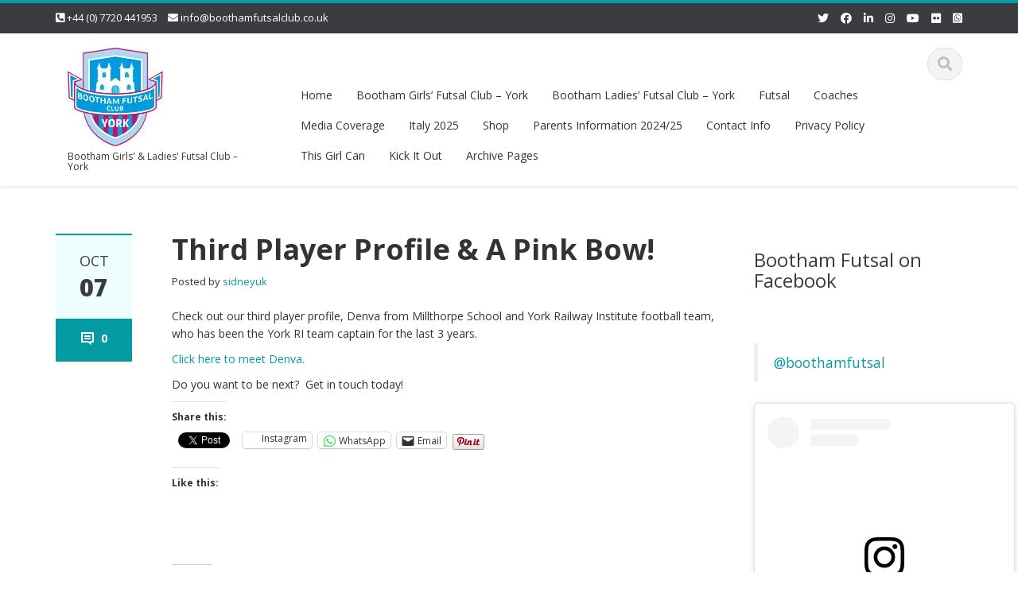

--- FILE ---
content_type: text/html; charset=UTF-8
request_url: https://boothamfutsalclub.co.uk/third-player-profile-a-pink-bow
body_size: 38550
content:
<!DOCTYPE html>

<html lang="en-GB">
<head>
    
    <meta charset="UTF-8">
    <meta name="viewport" content="width=device-width">
    <link rel="profile" href="http://gmpg.org/xfn/11">
    <link rel="pingback" href="https://boothamfutsalclub.co.uk/xmlrpc.php">

          <script type="text/javascript">
        home_slider_pagination = 0;
      </script>
    
          <script type="text/javascript">
        home_slider_nav = 0;
      </script>
    
    
    <meta name='robots' content='index, follow, max-image-preview:large, max-snippet:-1, max-video-preview:-1' />

	<!-- This site is optimized with the Yoast SEO plugin v26.8 - https://yoast.com/product/yoast-seo-wordpress/ -->
	<title>Third Player Profile &amp; A Pink Bow! - Bootham Futsal Club</title>
	<link rel="canonical" href="https://boothamfutsalclub.co.uk/third-player-profile-a-pink-bow" />
	<meta property="og:locale" content="en_GB" />
	<meta property="og:type" content="article" />
	<meta property="og:title" content="Third Player Profile &amp; A Pink Bow! - Bootham Futsal Club" />
	<meta property="og:description" content="Check out our third player profile, Denva from Millthorpe School and York Railway Institute football team, who has been the York RI team captain for the last 3 years. Click here to meet Denva. Do you want to be next?  Get in touch today!" />
	<meta property="og:url" content="https://boothamfutsalclub.co.uk/third-player-profile-a-pink-bow" />
	<meta property="og:site_name" content="Bootham Futsal Club" />
	<meta property="article:publisher" content="https://www.facebook.com/pages/Pro-Coaching-Academy/875188725862123?ref=bookmarks" />
	<meta property="article:author" content="https://www.facebook.com/pages/Pro-Coaching-Academy/875188725862123?sk=likes" />
	<meta property="article:published_time" content="2015-10-07T17:30:49+00:00" />
	<meta name="author" content="sidneyuk" />
	<meta name="twitter:card" content="summary_large_image" />
	<meta name="twitter:creator" content="@ProCoachingAcad" />
	<meta name="twitter:site" content="@ProCoachingAcad" />
	<meta name="twitter:label1" content="Written by" />
	<meta name="twitter:data1" content="sidneyuk" />
	<script type="application/ld+json" class="yoast-schema-graph">{"@context":"https://schema.org","@graph":[{"@type":"Article","@id":"https://boothamfutsalclub.co.uk/third-player-profile-a-pink-bow#article","isPartOf":{"@id":"https://boothamfutsalclub.co.uk/third-player-profile-a-pink-bow"},"author":{"name":"sidneyuk","@id":"https://boothamfutsalclub.co.uk/#/schema/person/6198b7aedfb2a9d274396e9c8dd0583f"},"headline":"Third Player Profile &#038; A Pink Bow!","datePublished":"2015-10-07T17:30:49+00:00","mainEntityOfPage":{"@id":"https://boothamfutsalclub.co.uk/third-player-profile-a-pink-bow"},"wordCount":49,"commentCount":0,"publisher":{"@id":"https://boothamfutsalclub.co.uk/#organization"},"articleSection":["News","York RI"],"inLanguage":"en-GB","potentialAction":[{"@type":"CommentAction","name":"Comment","target":["https://boothamfutsalclub.co.uk/third-player-profile-a-pink-bow#respond"]}]},{"@type":"WebPage","@id":"https://boothamfutsalclub.co.uk/third-player-profile-a-pink-bow","url":"https://boothamfutsalclub.co.uk/third-player-profile-a-pink-bow","name":"Third Player Profile & A Pink Bow! - Bootham Futsal Club","isPartOf":{"@id":"https://boothamfutsalclub.co.uk/#website"},"datePublished":"2015-10-07T17:30:49+00:00","breadcrumb":{"@id":"https://boothamfutsalclub.co.uk/third-player-profile-a-pink-bow#breadcrumb"},"inLanguage":"en-GB","potentialAction":[{"@type":"ReadAction","target":["https://boothamfutsalclub.co.uk/third-player-profile-a-pink-bow"]}]},{"@type":"BreadcrumbList","@id":"https://boothamfutsalclub.co.uk/third-player-profile-a-pink-bow#breadcrumb","itemListElement":[{"@type":"ListItem","position":1,"name":"Home","item":"https://boothamfutsalclub.co.uk/"},{"@type":"ListItem","position":2,"name":"Third Player Profile &#038; A Pink Bow!"}]},{"@type":"WebSite","@id":"https://boothamfutsalclub.co.uk/#website","url":"https://boothamfutsalclub.co.uk/","name":"Bootham Futsal Club","description":"Bootham Girls&#039; &amp; Ladies&#039; Futsal Club - York","publisher":{"@id":"https://boothamfutsalclub.co.uk/#organization"},"potentialAction":[{"@type":"SearchAction","target":{"@type":"EntryPoint","urlTemplate":"https://boothamfutsalclub.co.uk/?s={search_term_string}"},"query-input":{"@type":"PropertyValueSpecification","valueRequired":true,"valueName":"search_term_string"}}],"inLanguage":"en-GB"},{"@type":"Organization","@id":"https://boothamfutsalclub.co.uk/#organization","name":"Bootham Futsal Club","url":"https://boothamfutsalclub.co.uk/","logo":{"@type":"ImageObject","inLanguage":"en-GB","@id":"https://boothamfutsalclub.co.uk/#/schema/logo/image/","url":"https://i0.wp.com/procoachingacademy.co.uk/wp-content/uploads/2015/07/PCA-Logo-No-Background1.gif?fit=1500%2C503&ssl=1","contentUrl":"https://i0.wp.com/procoachingacademy.co.uk/wp-content/uploads/2015/07/PCA-Logo-No-Background1.gif?fit=1500%2C503&ssl=1","width":1500,"height":503,"caption":"Bootham Futsal Club"},"image":{"@id":"https://boothamfutsalclub.co.uk/#/schema/logo/image/"},"sameAs":["https://www.facebook.com/pages/Pro-Coaching-Academy/875188725862123?ref=bookmarks","https://x.com/ProCoachingAcad","https://www.instagram.com/procoachingacademy/","https://www.linkedin.com/company/pro-coaching-academy?trk=biz-companies-cym","https://www.youtube.com/channel/UCRP63oBnwiwypQPbODi0L7Q"]},{"@type":"Person","@id":"https://boothamfutsalclub.co.uk/#/schema/person/6198b7aedfb2a9d274396e9c8dd0583f","name":"sidneyuk","image":{"@type":"ImageObject","inLanguage":"en-GB","@id":"https://boothamfutsalclub.co.uk/#/schema/person/image/","url":"https://secure.gravatar.com/avatar/632aa9919b453d7e6d5d53b7a5e7ebced1982c3a1780ecd708d9eaa4298acf7a?s=96&d=mm&r=g","contentUrl":"https://secure.gravatar.com/avatar/632aa9919b453d7e6d5d53b7a5e7ebced1982c3a1780ecd708d9eaa4298acf7a?s=96&d=mm&r=g","caption":"sidneyuk"},"sameAs":["http://www.procoachingacademy.co.uk","https://www.facebook.com/pages/Pro-Coaching-Academy/875188725862123?sk=likes","https://x.com/ProCoachingAcad"],"url":"https://boothamfutsalclub.co.uk/author/sidneyuk"}]}</script>
	<!-- / Yoast SEO plugin. -->


<link rel='dns-prefetch' href='//stats.wp.com' />
<link rel='dns-prefetch' href='//fonts.googleapis.com' />
<link rel='dns-prefetch' href='//maxcdn.bootstrapcdn.com' />
<link rel='dns-prefetch' href='//v0.wordpress.com' />
<link rel='dns-prefetch' href='//widgets.wp.com' />
<link rel='dns-prefetch' href='//s0.wp.com' />
<link rel='dns-prefetch' href='//0.gravatar.com' />
<link rel='dns-prefetch' href='//1.gravatar.com' />
<link rel='dns-prefetch' href='//2.gravatar.com' />
<link rel='preconnect' href='//i0.wp.com' />
<link rel='preconnect' href='//c0.wp.com' />
<link rel="alternate" type="application/rss+xml" title="Bootham Futsal Club &raquo; Feed" href="https://boothamfutsalclub.co.uk/feed" />
<link rel="alternate" type="application/rss+xml" title="Bootham Futsal Club &raquo; Comments Feed" href="https://boothamfutsalclub.co.uk/comments/feed" />
<link rel="alternate" type="application/rss+xml" title="Bootham Futsal Club &raquo; Third Player Profile &#038; A Pink Bow! Comments Feed" href="https://boothamfutsalclub.co.uk/third-player-profile-a-pink-bow/feed" />
<link rel="alternate" title="oEmbed (JSON)" type="application/json+oembed" href="https://boothamfutsalclub.co.uk/wp-json/oembed/1.0/embed?url=https%3A%2F%2Fboothamfutsalclub.co.uk%2Fthird-player-profile-a-pink-bow" />
<link rel="alternate" title="oEmbed (XML)" type="text/xml+oembed" href="https://boothamfutsalclub.co.uk/wp-json/oembed/1.0/embed?url=https%3A%2F%2Fboothamfutsalclub.co.uk%2Fthird-player-profile-a-pink-bow&#038;format=xml" />
<style id='wp-img-auto-sizes-contain-inline-css' type='text/css'>
img:is([sizes=auto i],[sizes^="auto," i]){contain-intrinsic-size:3000px 1500px}
/*# sourceURL=wp-img-auto-sizes-contain-inline-css */
</style>
<link rel='stylesheet' id='jetpack_related-posts-css' href='https://c0.wp.com/p/jetpack/15.4/modules/related-posts/related-posts.css' type='text/css' media='all' />
<link rel='stylesheet' id='google-opensans-css' href='https://fonts.googleapis.com/css?family=Open+Sans%3A300italic%2C400italic%2C600italic%2C700italic%2C800italic%2C400%2C300%2C600%2C700%2C800&#038;ver=6.9' type='text/css' media='all' />
<link rel='stylesheet' id='bootstrap-css' href='https://boothamfutsalclub.co.uk/wp-content/themes/ascent/assets/resources/bootstrap/css/bootstrap.min.css?ver=6.9' type='text/css' media='all' />
<link rel='stylesheet' id='swipebox-css' href='https://boothamfutsalclub.co.uk/wp-content/themes/ascent/assets/css/minified/swipebox.min.css?ver=6.9' type='text/css' media='all' />
<link rel='stylesheet' id='owl-carousel-css' href='https://boothamfutsalclub.co.uk/wp-content/themes/ascent/assets/css/minified/owl.carousel.min.css?ver=6.9' type='text/css' media='all' />
<link rel='stylesheet' id='owl-theme-css' href='https://boothamfutsalclub.co.uk/wp-content/themes/ascent/assets/css/minified/owl.theme.default.min.css?ver=6.9' type='text/css' media='all' />
<link rel='stylesheet' id='ascent-animations-css' href='https://boothamfutsalclub.co.uk/wp-content/themes/ascent/assets/css/minified/animations.min.css?ver=6.9' type='text/css' media='all' />
<link rel='stylesheet' id='meanmenu-css' href='https://boothamfutsalclub.co.uk/wp-content/themes/ascent/assets/css/minified/meanmenu.min.css?ver=6.9' type='text/css' media='all' />
<link rel='stylesheet' id='bootstrap-wp-css' href='https://boothamfutsalclub.co.uk/wp-content/themes/ascent/assets/css/minified/bootstrap-wp.min.css?ver=6.9' type='text/css' media='all' />
<link rel='stylesheet' id='ascent-main-css' href='https://boothamfutsalclub.co.uk/wp-content/themes/ascent/assets/css/minified/main.min.css?ver=6.9' type='text/css' media='all' />
<link rel='stylesheet' id='ascent-style-css' href='https://boothamfutsalclub.co.uk/wp-content/themes/ascent/style.css?ver=6.9' type='text/css' media='all' />
<link rel='stylesheet' id='sbr_styles-css' href='https://boothamfutsalclub.co.uk/wp-content/plugins/reviews-feed/assets/css/sbr-styles.min.css?ver=2.1.1' type='text/css' media='all' />
<link rel='stylesheet' id='sbi_styles-css' href='https://boothamfutsalclub.co.uk/wp-content/plugins/instagram-feed/css/sbi-styles.min.css?ver=6.10.0' type='text/css' media='all' />
<style id='wp-emoji-styles-inline-css' type='text/css'>

	img.wp-smiley, img.emoji {
		display: inline !important;
		border: none !important;
		box-shadow: none !important;
		height: 1em !important;
		width: 1em !important;
		margin: 0 0.07em !important;
		vertical-align: -0.1em !important;
		background: none !important;
		padding: 0 !important;
	}
/*# sourceURL=wp-emoji-styles-inline-css */
</style>
<style id='wp-block-library-inline-css' type='text/css'>
:root{--wp-block-synced-color:#7a00df;--wp-block-synced-color--rgb:122,0,223;--wp-bound-block-color:var(--wp-block-synced-color);--wp-editor-canvas-background:#ddd;--wp-admin-theme-color:#007cba;--wp-admin-theme-color--rgb:0,124,186;--wp-admin-theme-color-darker-10:#006ba1;--wp-admin-theme-color-darker-10--rgb:0,107,160.5;--wp-admin-theme-color-darker-20:#005a87;--wp-admin-theme-color-darker-20--rgb:0,90,135;--wp-admin-border-width-focus:2px}@media (min-resolution:192dpi){:root{--wp-admin-border-width-focus:1.5px}}.wp-element-button{cursor:pointer}:root .has-very-light-gray-background-color{background-color:#eee}:root .has-very-dark-gray-background-color{background-color:#313131}:root .has-very-light-gray-color{color:#eee}:root .has-very-dark-gray-color{color:#313131}:root .has-vivid-green-cyan-to-vivid-cyan-blue-gradient-background{background:linear-gradient(135deg,#00d084,#0693e3)}:root .has-purple-crush-gradient-background{background:linear-gradient(135deg,#34e2e4,#4721fb 50%,#ab1dfe)}:root .has-hazy-dawn-gradient-background{background:linear-gradient(135deg,#faaca8,#dad0ec)}:root .has-subdued-olive-gradient-background{background:linear-gradient(135deg,#fafae1,#67a671)}:root .has-atomic-cream-gradient-background{background:linear-gradient(135deg,#fdd79a,#004a59)}:root .has-nightshade-gradient-background{background:linear-gradient(135deg,#330968,#31cdcf)}:root .has-midnight-gradient-background{background:linear-gradient(135deg,#020381,#2874fc)}:root{--wp--preset--font-size--normal:16px;--wp--preset--font-size--huge:42px}.has-regular-font-size{font-size:1em}.has-larger-font-size{font-size:2.625em}.has-normal-font-size{font-size:var(--wp--preset--font-size--normal)}.has-huge-font-size{font-size:var(--wp--preset--font-size--huge)}.has-text-align-center{text-align:center}.has-text-align-left{text-align:left}.has-text-align-right{text-align:right}.has-fit-text{white-space:nowrap!important}#end-resizable-editor-section{display:none}.aligncenter{clear:both}.items-justified-left{justify-content:flex-start}.items-justified-center{justify-content:center}.items-justified-right{justify-content:flex-end}.items-justified-space-between{justify-content:space-between}.screen-reader-text{border:0;clip-path:inset(50%);height:1px;margin:-1px;overflow:hidden;padding:0;position:absolute;width:1px;word-wrap:normal!important}.screen-reader-text:focus{background-color:#ddd;clip-path:none;color:#444;display:block;font-size:1em;height:auto;left:5px;line-height:normal;padding:15px 23px 14px;text-decoration:none;top:5px;width:auto;z-index:100000}html :where(.has-border-color){border-style:solid}html :where([style*=border-top-color]){border-top-style:solid}html :where([style*=border-right-color]){border-right-style:solid}html :where([style*=border-bottom-color]){border-bottom-style:solid}html :where([style*=border-left-color]){border-left-style:solid}html :where([style*=border-width]){border-style:solid}html :where([style*=border-top-width]){border-top-style:solid}html :where([style*=border-right-width]){border-right-style:solid}html :where([style*=border-bottom-width]){border-bottom-style:solid}html :where([style*=border-left-width]){border-left-style:solid}html :where(img[class*=wp-image-]){height:auto;max-width:100%}:where(figure){margin:0 0 1em}html :where(.is-position-sticky){--wp-admin--admin-bar--position-offset:var(--wp-admin--admin-bar--height,0px)}@media screen and (max-width:600px){html :where(.is-position-sticky){--wp-admin--admin-bar--position-offset:0px}}

/*# sourceURL=wp-block-library-inline-css */
</style><style id='wp-block-embed-inline-css' type='text/css'>
.wp-block-embed.alignleft,.wp-block-embed.alignright,.wp-block[data-align=left]>[data-type="core/embed"],.wp-block[data-align=right]>[data-type="core/embed"]{max-width:360px;width:100%}.wp-block-embed.alignleft .wp-block-embed__wrapper,.wp-block-embed.alignright .wp-block-embed__wrapper,.wp-block[data-align=left]>[data-type="core/embed"] .wp-block-embed__wrapper,.wp-block[data-align=right]>[data-type="core/embed"] .wp-block-embed__wrapper{min-width:280px}.wp-block-cover .wp-block-embed{min-height:240px;min-width:320px}.wp-block-embed{overflow-wrap:break-word}.wp-block-embed :where(figcaption){margin-bottom:1em;margin-top:.5em}.wp-block-embed iframe{max-width:100%}.wp-block-embed__wrapper{position:relative}.wp-embed-responsive .wp-has-aspect-ratio .wp-block-embed__wrapper:before{content:"";display:block;padding-top:50%}.wp-embed-responsive .wp-has-aspect-ratio iframe{bottom:0;height:100%;left:0;position:absolute;right:0;top:0;width:100%}.wp-embed-responsive .wp-embed-aspect-21-9 .wp-block-embed__wrapper:before{padding-top:42.85%}.wp-embed-responsive .wp-embed-aspect-18-9 .wp-block-embed__wrapper:before{padding-top:50%}.wp-embed-responsive .wp-embed-aspect-16-9 .wp-block-embed__wrapper:before{padding-top:56.25%}.wp-embed-responsive .wp-embed-aspect-4-3 .wp-block-embed__wrapper:before{padding-top:75%}.wp-embed-responsive .wp-embed-aspect-1-1 .wp-block-embed__wrapper:before{padding-top:100%}.wp-embed-responsive .wp-embed-aspect-9-16 .wp-block-embed__wrapper:before{padding-top:177.77%}.wp-embed-responsive .wp-embed-aspect-1-2 .wp-block-embed__wrapper:before{padding-top:200%}
/*# sourceURL=https://c0.wp.com/c/6.9/wp-includes/blocks/embed/style.min.css */
</style>
<style id='global-styles-inline-css' type='text/css'>
:root{--wp--preset--aspect-ratio--square: 1;--wp--preset--aspect-ratio--4-3: 4/3;--wp--preset--aspect-ratio--3-4: 3/4;--wp--preset--aspect-ratio--3-2: 3/2;--wp--preset--aspect-ratio--2-3: 2/3;--wp--preset--aspect-ratio--16-9: 16/9;--wp--preset--aspect-ratio--9-16: 9/16;--wp--preset--color--black: #000000;--wp--preset--color--cyan-bluish-gray: #abb8c3;--wp--preset--color--white: #ffffff;--wp--preset--color--pale-pink: #f78da7;--wp--preset--color--vivid-red: #cf2e2e;--wp--preset--color--luminous-vivid-orange: #ff6900;--wp--preset--color--luminous-vivid-amber: #fcb900;--wp--preset--color--light-green-cyan: #7bdcb5;--wp--preset--color--vivid-green-cyan: #00d084;--wp--preset--color--pale-cyan-blue: #8ed1fc;--wp--preset--color--vivid-cyan-blue: #0693e3;--wp--preset--color--vivid-purple: #9b51e0;--wp--preset--gradient--vivid-cyan-blue-to-vivid-purple: linear-gradient(135deg,rgb(6,147,227) 0%,rgb(155,81,224) 100%);--wp--preset--gradient--light-green-cyan-to-vivid-green-cyan: linear-gradient(135deg,rgb(122,220,180) 0%,rgb(0,208,130) 100%);--wp--preset--gradient--luminous-vivid-amber-to-luminous-vivid-orange: linear-gradient(135deg,rgb(252,185,0) 0%,rgb(255,105,0) 100%);--wp--preset--gradient--luminous-vivid-orange-to-vivid-red: linear-gradient(135deg,rgb(255,105,0) 0%,rgb(207,46,46) 100%);--wp--preset--gradient--very-light-gray-to-cyan-bluish-gray: linear-gradient(135deg,rgb(238,238,238) 0%,rgb(169,184,195) 100%);--wp--preset--gradient--cool-to-warm-spectrum: linear-gradient(135deg,rgb(74,234,220) 0%,rgb(151,120,209) 20%,rgb(207,42,186) 40%,rgb(238,44,130) 60%,rgb(251,105,98) 80%,rgb(254,248,76) 100%);--wp--preset--gradient--blush-light-purple: linear-gradient(135deg,rgb(255,206,236) 0%,rgb(152,150,240) 100%);--wp--preset--gradient--blush-bordeaux: linear-gradient(135deg,rgb(254,205,165) 0%,rgb(254,45,45) 50%,rgb(107,0,62) 100%);--wp--preset--gradient--luminous-dusk: linear-gradient(135deg,rgb(255,203,112) 0%,rgb(199,81,192) 50%,rgb(65,88,208) 100%);--wp--preset--gradient--pale-ocean: linear-gradient(135deg,rgb(255,245,203) 0%,rgb(182,227,212) 50%,rgb(51,167,181) 100%);--wp--preset--gradient--electric-grass: linear-gradient(135deg,rgb(202,248,128) 0%,rgb(113,206,126) 100%);--wp--preset--gradient--midnight: linear-gradient(135deg,rgb(2,3,129) 0%,rgb(40,116,252) 100%);--wp--preset--font-size--small: 13px;--wp--preset--font-size--medium: 20px;--wp--preset--font-size--large: 36px;--wp--preset--font-size--x-large: 42px;--wp--preset--spacing--20: 0.44rem;--wp--preset--spacing--30: 0.67rem;--wp--preset--spacing--40: 1rem;--wp--preset--spacing--50: 1.5rem;--wp--preset--spacing--60: 2.25rem;--wp--preset--spacing--70: 3.38rem;--wp--preset--spacing--80: 5.06rem;--wp--preset--shadow--natural: 6px 6px 9px rgba(0, 0, 0, 0.2);--wp--preset--shadow--deep: 12px 12px 50px rgba(0, 0, 0, 0.4);--wp--preset--shadow--sharp: 6px 6px 0px rgba(0, 0, 0, 0.2);--wp--preset--shadow--outlined: 6px 6px 0px -3px rgb(255, 255, 255), 6px 6px rgb(0, 0, 0);--wp--preset--shadow--crisp: 6px 6px 0px rgb(0, 0, 0);}:where(.is-layout-flex){gap: 0.5em;}:where(.is-layout-grid){gap: 0.5em;}body .is-layout-flex{display: flex;}.is-layout-flex{flex-wrap: wrap;align-items: center;}.is-layout-flex > :is(*, div){margin: 0;}body .is-layout-grid{display: grid;}.is-layout-grid > :is(*, div){margin: 0;}:where(.wp-block-columns.is-layout-flex){gap: 2em;}:where(.wp-block-columns.is-layout-grid){gap: 2em;}:where(.wp-block-post-template.is-layout-flex){gap: 1.25em;}:where(.wp-block-post-template.is-layout-grid){gap: 1.25em;}.has-black-color{color: var(--wp--preset--color--black) !important;}.has-cyan-bluish-gray-color{color: var(--wp--preset--color--cyan-bluish-gray) !important;}.has-white-color{color: var(--wp--preset--color--white) !important;}.has-pale-pink-color{color: var(--wp--preset--color--pale-pink) !important;}.has-vivid-red-color{color: var(--wp--preset--color--vivid-red) !important;}.has-luminous-vivid-orange-color{color: var(--wp--preset--color--luminous-vivid-orange) !important;}.has-luminous-vivid-amber-color{color: var(--wp--preset--color--luminous-vivid-amber) !important;}.has-light-green-cyan-color{color: var(--wp--preset--color--light-green-cyan) !important;}.has-vivid-green-cyan-color{color: var(--wp--preset--color--vivid-green-cyan) !important;}.has-pale-cyan-blue-color{color: var(--wp--preset--color--pale-cyan-blue) !important;}.has-vivid-cyan-blue-color{color: var(--wp--preset--color--vivid-cyan-blue) !important;}.has-vivid-purple-color{color: var(--wp--preset--color--vivid-purple) !important;}.has-black-background-color{background-color: var(--wp--preset--color--black) !important;}.has-cyan-bluish-gray-background-color{background-color: var(--wp--preset--color--cyan-bluish-gray) !important;}.has-white-background-color{background-color: var(--wp--preset--color--white) !important;}.has-pale-pink-background-color{background-color: var(--wp--preset--color--pale-pink) !important;}.has-vivid-red-background-color{background-color: var(--wp--preset--color--vivid-red) !important;}.has-luminous-vivid-orange-background-color{background-color: var(--wp--preset--color--luminous-vivid-orange) !important;}.has-luminous-vivid-amber-background-color{background-color: var(--wp--preset--color--luminous-vivid-amber) !important;}.has-light-green-cyan-background-color{background-color: var(--wp--preset--color--light-green-cyan) !important;}.has-vivid-green-cyan-background-color{background-color: var(--wp--preset--color--vivid-green-cyan) !important;}.has-pale-cyan-blue-background-color{background-color: var(--wp--preset--color--pale-cyan-blue) !important;}.has-vivid-cyan-blue-background-color{background-color: var(--wp--preset--color--vivid-cyan-blue) !important;}.has-vivid-purple-background-color{background-color: var(--wp--preset--color--vivid-purple) !important;}.has-black-border-color{border-color: var(--wp--preset--color--black) !important;}.has-cyan-bluish-gray-border-color{border-color: var(--wp--preset--color--cyan-bluish-gray) !important;}.has-white-border-color{border-color: var(--wp--preset--color--white) !important;}.has-pale-pink-border-color{border-color: var(--wp--preset--color--pale-pink) !important;}.has-vivid-red-border-color{border-color: var(--wp--preset--color--vivid-red) !important;}.has-luminous-vivid-orange-border-color{border-color: var(--wp--preset--color--luminous-vivid-orange) !important;}.has-luminous-vivid-amber-border-color{border-color: var(--wp--preset--color--luminous-vivid-amber) !important;}.has-light-green-cyan-border-color{border-color: var(--wp--preset--color--light-green-cyan) !important;}.has-vivid-green-cyan-border-color{border-color: var(--wp--preset--color--vivid-green-cyan) !important;}.has-pale-cyan-blue-border-color{border-color: var(--wp--preset--color--pale-cyan-blue) !important;}.has-vivid-cyan-blue-border-color{border-color: var(--wp--preset--color--vivid-cyan-blue) !important;}.has-vivid-purple-border-color{border-color: var(--wp--preset--color--vivid-purple) !important;}.has-vivid-cyan-blue-to-vivid-purple-gradient-background{background: var(--wp--preset--gradient--vivid-cyan-blue-to-vivid-purple) !important;}.has-light-green-cyan-to-vivid-green-cyan-gradient-background{background: var(--wp--preset--gradient--light-green-cyan-to-vivid-green-cyan) !important;}.has-luminous-vivid-amber-to-luminous-vivid-orange-gradient-background{background: var(--wp--preset--gradient--luminous-vivid-amber-to-luminous-vivid-orange) !important;}.has-luminous-vivid-orange-to-vivid-red-gradient-background{background: var(--wp--preset--gradient--luminous-vivid-orange-to-vivid-red) !important;}.has-very-light-gray-to-cyan-bluish-gray-gradient-background{background: var(--wp--preset--gradient--very-light-gray-to-cyan-bluish-gray) !important;}.has-cool-to-warm-spectrum-gradient-background{background: var(--wp--preset--gradient--cool-to-warm-spectrum) !important;}.has-blush-light-purple-gradient-background{background: var(--wp--preset--gradient--blush-light-purple) !important;}.has-blush-bordeaux-gradient-background{background: var(--wp--preset--gradient--blush-bordeaux) !important;}.has-luminous-dusk-gradient-background{background: var(--wp--preset--gradient--luminous-dusk) !important;}.has-pale-ocean-gradient-background{background: var(--wp--preset--gradient--pale-ocean) !important;}.has-electric-grass-gradient-background{background: var(--wp--preset--gradient--electric-grass) !important;}.has-midnight-gradient-background{background: var(--wp--preset--gradient--midnight) !important;}.has-small-font-size{font-size: var(--wp--preset--font-size--small) !important;}.has-medium-font-size{font-size: var(--wp--preset--font-size--medium) !important;}.has-large-font-size{font-size: var(--wp--preset--font-size--large) !important;}.has-x-large-font-size{font-size: var(--wp--preset--font-size--x-large) !important;}
/*# sourceURL=global-styles-inline-css */
</style>

<style id='classic-theme-styles-inline-css' type='text/css'>
/*! This file is auto-generated */
.wp-block-button__link{color:#fff;background-color:#32373c;border-radius:9999px;box-shadow:none;text-decoration:none;padding:calc(.667em + 2px) calc(1.333em + 2px);font-size:1.125em}.wp-block-file__button{background:#32373c;color:#fff;text-decoration:none}
/*# sourceURL=/wp-includes/css/classic-themes.min.css */
</style>
<link rel='stylesheet' id='contact-form-7-css' href='https://boothamfutsalclub.co.uk/wp-content/plugins/contact-form-7/includes/css/styles.css?ver=6.1.4' type='text/css' media='all' />
<link rel='stylesheet' id='ctf_styles-css' href='https://boothamfutsalclub.co.uk/wp-content/plugins/custom-twitter-feeds/css/ctf-styles.min.css?ver=2.3.1' type='text/css' media='all' />
<link rel='stylesheet' id='cff-css' href='https://boothamfutsalclub.co.uk/wp-content/plugins/custom-facebook-feed/assets/css/cff-style.min.css?ver=4.3.4' type='text/css' media='all' />
<link rel='stylesheet' id='sb-font-awesome-css' href='https://maxcdn.bootstrapcdn.com/font-awesome/4.7.0/css/font-awesome.min.css?ver=6.9' type='text/css' media='all' />
<link rel='stylesheet' id='extendify-utility-styles-css' href='https://boothamfutsalclub.co.uk/wp-content/plugins/extendify/public/build/utility-minimum.css?ver=6.9' type='text/css' media='all' />
<link rel='stylesheet' id='turquoise4-css' href='https://boothamfutsalclub.co.uk/wp-content/themes/ascent/assets/css/theme-color-scheme/turquoise4.css' type='text/css' media='all' />
<link rel='stylesheet' id='jetpack_likes-css' href='https://c0.wp.com/p/jetpack/15.4/modules/likes/style.css' type='text/css' media='all' />
<link rel='stylesheet' id='jetpack-subscriptions-css' href='https://c0.wp.com/p/jetpack/15.4/_inc/build/subscriptions/subscriptions.min.css' type='text/css' media='all' />
<style id='jetpack_facebook_likebox-inline-css' type='text/css'>
.widget_facebook_likebox {
	overflow: hidden;
}

/*# sourceURL=https://boothamfutsalclub.co.uk/wp-content/plugins/jetpack/modules/widgets/facebook-likebox/style.css */
</style>
<link rel='stylesheet' id='sharedaddy-css' href='https://c0.wp.com/p/jetpack/15.4/modules/sharedaddy/sharing.css' type='text/css' media='all' />
<link rel='stylesheet' id='social-logos-css' href='https://c0.wp.com/p/jetpack/15.4/_inc/social-logos/social-logos.min.css' type='text/css' media='all' />
<script type="text/javascript" id="jetpack_related-posts-js-extra">
/* <![CDATA[ */
var related_posts_js_options = {"post_heading":"h4"};
//# sourceURL=jetpack_related-posts-js-extra
/* ]]> */
</script>
<script type="text/javascript" src="https://c0.wp.com/p/jetpack/15.4/_inc/build/related-posts/related-posts.min.js" id="jetpack_related-posts-js"></script>
<script type="text/javascript" src="https://c0.wp.com/c/6.9/wp-includes/js/jquery/jquery.min.js" id="jquery-core-js"></script>
<script type="text/javascript" src="https://c0.wp.com/c/6.9/wp-includes/js/jquery/jquery-migrate.min.js" id="jquery-migrate-js"></script>
<script type="text/javascript" src="https://boothamfutsalclub.co.uk/wp-content/themes/ascent/assets/resources/bootstrap/js/bootstrap.min.js?ver=6.9" id="bootstrap-js"></script>
<script type="text/javascript" src="https://boothamfutsalclub.co.uk/wp-content/themes/ascent/assets/js/minified/bootstrap-wp.min.js?ver=6.9" id="ascent-bootstrapwp-js"></script>
<script type="text/javascript" src="https://boothamfutsalclub.co.uk/wp-content/themes/ascent/assets/js/minified/jquery.swipebox.min.js?ver=6.9" id="swipebox-js"></script>
<script type="text/javascript" src="https://boothamfutsalclub.co.uk/wp-content/themes/ascent/assets/js/minified/swipebox-config.min.js?ver=6.9" id="ascent-swipebox-config-js"></script>
<script type="text/javascript" src="https://boothamfutsalclub.co.uk/wp-content/themes/ascent/assets/js/minified/owl.carousel.min.js?ver=6.9" id="owl-carousel-js"></script>
<script type="text/javascript" src="https://boothamfutsalclub.co.uk/wp-content/themes/ascent/assets/js/minified/jquery.appear.min.js?ver=6.9" id="appear-js"></script>
<script type="text/javascript" src="https://boothamfutsalclub.co.uk/wp-content/themes/ascent/assets/js/minified/jquery.meanmenu.min.js?ver=6.9" id="meanmenu-js"></script>
<script type="text/javascript" src="https://boothamfutsalclub.co.uk/wp-content/themes/ascent/assets/js/minified/jquery.velocity.min.js?ver=6.9" id="velocity-js"></script>
<script type="text/javascript" src="https://boothamfutsalclub.co.uk/wp-content/themes/ascent/assets/js/minified/appear.config.min.js?ver=6.9" id="ascent-appear-config-js"></script>
<script type="text/javascript" src="https://boothamfutsalclub.co.uk/wp-content/themes/ascent/assets/js/minified/main.min.js?ver=6.9" id="ascent-themejs-js"></script>
<script type="text/javascript" src="https://boothamfutsalclub.co.uk/wp-content/themes/ascent/assets/js/minified/enable-sticky-header.min.js?ver=6.9" id="ascent-enable-sticky-header-js"></script>
<link rel="https://api.w.org/" href="https://boothamfutsalclub.co.uk/wp-json/" /><link rel="alternate" title="JSON" type="application/json" href="https://boothamfutsalclub.co.uk/wp-json/wp/v2/posts/902" /><link rel="EditURI" type="application/rsd+xml" title="RSD" href="https://boothamfutsalclub.co.uk/xmlrpc.php?rsd" />
<meta name="generator" content="WordPress 6.9" />
<link rel='shortlink' href='https://wp.me/p6voWI-ey' />
<meta name="generator" content="Redux 4.5.10" />	<style>img#wpstats{display:none}</style>
		<!-- Analytics by WP Statistics - https://wp-statistics.com -->
<style type='text/css' id='dynamic-css'>

</style>    <style type="text/css">
    
    
    
            </style>
<link rel="icon" href="https://i0.wp.com/boothamfutsalclub.co.uk/wp-content/uploads/2023/09/cropped-Site-Icon-1.jpg?fit=32%2C32&#038;ssl=1" sizes="32x32" />
<link rel="icon" href="https://i0.wp.com/boothamfutsalclub.co.uk/wp-content/uploads/2023/09/cropped-Site-Icon-1.jpg?fit=192%2C192&#038;ssl=1" sizes="192x192" />
<link rel="apple-touch-icon" href="https://i0.wp.com/boothamfutsalclub.co.uk/wp-content/uploads/2023/09/cropped-Site-Icon-1.jpg?fit=180%2C180&#038;ssl=1" />
<meta name="msapplication-TileImage" content="https://i0.wp.com/boothamfutsalclub.co.uk/wp-content/uploads/2023/09/cropped-Site-Icon-1.jpg?fit=270%2C270&#038;ssl=1" />

    </head>

<body class="wp-singular post-template-default single single-post postid-902 single-format-standard wp-custom-logo wp-theme-ascent">

  
  
    
    <header id="masthead" class="site-header" role="banner">

        
        <div class="header-top">
            <div class="container">
                <div class="row">

                    <div class="col-md-6">
                        
<div class="mail-info">
    
                <span class="phone-info"><i class="fas fa-phone-square-alt"></i> <a href="tel:+44 (0) 7720 441953">+44 (0) 7720 441953</a></span>
    
            <span><i class="fas fa-envelope"></i> <a href="mailto:info@boothamfutsalclub.co.uk">info@boothamfutsalclub.co.uk</a></span>
    
</div>                    </div>

                    <div class="col-md-6">
                        
<div class="header-social-icon-wrap">

    <ul class="social-icons">
       <li class="social-icon"><a target="_blank" href="https://twitter.com/BoothamFutsal"><i class="fab fa-twitter"></i></a></li><li class="social-icon"><a target="_blank" href="https://www.facebook.com/BoothamFutsal"><i class="fab fa-facebook"></i></a></li><li class="social-icon"><a target="_blank" href="https://www.linkedin.com/in/chris-collins-63797813/"><i class="fab fa-linkedin"></i></a></li><li class="social-icon"><a target="_blank" href="https://www.instagram.com/boothamfutsal/"><i class="fab fa-instagram"></i></a></li><li class="social-icon"><a target="_blank" href="https://www.youtube.com/channel/UCRP63oBnwiwypQPbODi0L7Q/videos"><i class="fab fa-youtube"></i></a></li><li class="social-icon"><a target="_blank" href="https://www.flickr.com/people/150698805@N08/"><i class="fab fa-flickr"></i></a></li><li class="social-icon">
              <a target="_blank" href="https://api.whatsapp.com/send?phone=+44%207720441953&#038;text=%24wa_messagehttps%3A%2F%2Fboothamfutsalclub.co.uk"><i class="fab fa-whatsapp-square"></i></a>
              </li>    </ul>
    
</div>
                    </div>

                </div>
            </div>
        </div>

        <div id="header-main" class="header-bottom">
            <div class="header-bottom-inner">
                <div class="container">
                    <div class="row">
                        <div class="col-md-3">

                            
<div id="logo">
    <div class="site-header-inner col-md-12">
        <div class="site-branding">
            <h1 class="site-title">
                <a href="https://boothamfutsalclub.co.uk/" class="custom-logo-link" rel="home"><img width="120" height="124" src="https://i0.wp.com/boothamfutsalclub.co.uk/wp-content/uploads/2024/07/Header1.jpg?fit=120%2C124&amp;ssl=1" class="custom-logo" alt="Bootham Futsal Club" decoding="async" data-attachment-id="22257" data-permalink="https://boothamfutsalclub.co.uk/header1" data-orig-file="https://i0.wp.com/boothamfutsalclub.co.uk/wp-content/uploads/2024/07/Header1.jpg?fit=120%2C124&amp;ssl=1" data-orig-size="120,124" data-comments-opened="1" data-image-meta="{&quot;aperture&quot;:&quot;0&quot;,&quot;credit&quot;:&quot;&quot;,&quot;camera&quot;:&quot;&quot;,&quot;caption&quot;:&quot;&quot;,&quot;created_timestamp&quot;:&quot;0&quot;,&quot;copyright&quot;:&quot;&quot;,&quot;focal_length&quot;:&quot;0&quot;,&quot;iso&quot;:&quot;0&quot;,&quot;shutter_speed&quot;:&quot;0&quot;,&quot;title&quot;:&quot;&quot;,&quot;orientation&quot;:&quot;0&quot;}" data-image-title="Header1" data-image-description="" data-image-caption="" data-medium-file="https://i0.wp.com/boothamfutsalclub.co.uk/wp-content/uploads/2024/07/Header1.jpg?fit=120%2C124&amp;ssl=1" data-large-file="https://i0.wp.com/boothamfutsalclub.co.uk/wp-content/uploads/2024/07/Header1.jpg?fit=120%2C124&amp;ssl=1" /></a>            </h1>
                          <h4 class="site-description">Bootham Girls&#039; &amp; Ladies&#039; Futsal Club &#8211; York</h4>
                    </div>
    </div>
</div>
                        </div><!--.col-md-3-->

                        <div class="col-md-9">
                            <div class="header-search pull-right">
                                <div id="header-search-button"><i class="fas fa-search"></i></div>
                            </div>
                            <div class="site-navigation pull-right">

                                
<nav class="main-menu">
    <div class="header-nav clearfix"><ul>
<li ><a href="https://boothamfutsalclub.co.uk/">Home</a></li><li class="page_item page-item-8628 page_item_has_children"><a href="https://boothamfutsalclub.co.uk/bootham-futsal-club-york">Bootham Girls&#8217; Futsal Club &#8211; York</a>
<ul class='children'>
	<li class="page_item page-item-22210"><a href="https://boothamfutsalclub.co.uk/bootham-futsal-club-york/bootham-futsal-club-roll-of-honour">Bootham Futsal Club &#8211; Roll Of Honour</a></li>
	<li class="page_item page-item-19953"><a href="https://boothamfutsalclub.co.uk/bootham-futsal-club-york/bootham-futsal-club-team-line-ups-2022-23">Bootham Futsal Club Team Line-Ups 2022-23</a></li>
	<li class="page_item page-item-5726"><a href="https://boothamfutsalclub.co.uk/bootham-futsal-club-york/bring-girls-football-team-free">Bring Your Girls&#8217; Football Team For Free!</a></li>
</ul>
</li>
<li class="page_item page-item-22510 page_item_has_children"><a href="https://boothamfutsalclub.co.uk/bootham-ladies-futsal-club-york">Bootham Ladies’ Futsal Club – York</a>
<ul class='children'>
	<li class="page_item page-item-19805"><a href="https://boothamfutsalclub.co.uk/bootham-ladies-futsal-club-york/bootham-ladies-futsal-club-role-of-honour">Bootham Ladies&#8217; Futsal Club – Role Of Honour</a></li>
	<li class="page_item page-item-25395"><a href="https://boothamfutsalclub.co.uk/bootham-ladies-futsal-club-york/bootham-ladies-squad-2025-26">Bootham Ladies Squad – 2025/26</a></li>
	<li class="page_item page-item-25424"><a href="https://boothamfutsalclub.co.uk/bootham-ladies-futsal-club-york/bootham-ladies-fixtures-2025-26">Bootham Ladies Fixtures – 2025/26</a></li>
</ul>
</li>
<li class="page_item page-item-264"><a href="https://boothamfutsalclub.co.uk/futsal">Futsal</a></li>
<li class="page_item page-item-2 page_item_has_children"><a href="https://boothamfutsalclub.co.uk/coaches">Coaches</a>
<ul class='children'>
	<li class="page_item page-item-72"><a href="https://boothamfutsalclub.co.uk/coaches/chris-collins">Chris Collins Football Certificates</a></li>
	<li class="page_item page-item-915"><a href="https://boothamfutsalclub.co.uk/coaches/suzy-collins-football-other-certificates">Suzy Collins Football &#038; Other Certificates</a></li>
</ul>
</li>
<li class="page_item page-item-2579"><a href="https://boothamfutsalclub.co.uk/media-coverage">Media Coverage</a></li>
<li class="page_item page-item-24016"><a href="https://boothamfutsalclub.co.uk/italy-2025">Italy 2025</a></li>
<li class="page_item page-item-8115"><a href="https://boothamfutsalclub.co.uk/merchandise">Shop</a></li>
<li class="page_item page-item-860"><a href="https://boothamfutsalclub.co.uk/parent-information">Parents Information 2024/25</a></li>
<li class="page_item page-item-663"><a href="https://boothamfutsalclub.co.uk/contact-info">Contact Info</a></li>
<li class="page_item page-item-5535"><a href="https://boothamfutsalclub.co.uk/privacy-policy">Privacy Policy</a></li>
<li class="page_item page-item-14568"><a href="https://boothamfutsalclub.co.uk/this-girl-can">This Girl Can</a></li>
<li class="page_item page-item-13950"><a href="https://boothamfutsalclub.co.uk/kick-it-out">Kick It Out</a></li>
<li class="page_item page-item-3660 page_item_has_children"><a href="https://boothamfutsalclub.co.uk/archive-pages">Archive Pages</a>
<ul class='children'>
	<li class="page_item page-item-2431"><a href="https://boothamfutsalclub.co.uk/archive-pages/fa-peoples-cup-images">FA People&#8217;s Cup Images</a></li>
	<li class="page_item page-item-20101 page_item_has_children"><a href="https://boothamfutsalclub.co.uk/archive-pages/bootham-ladies-futsal-club-pre-2023">Bootham Ladies&#8217; Futsal Club &#8211; 2022/23</a>
	<ul class='children'>
		<li class="page_item page-item-17621"><a href="https://boothamfutsalclub.co.uk/archive-pages/bootham-ladies-futsal-club-pre-2023/bootham-ladies-squad-2022-23">Bootham Ladies Squad &#8211; 2022/23</a></li>
		<li class="page_item page-item-17712"><a href="https://boothamfutsalclub.co.uk/archive-pages/bootham-ladies-futsal-club-pre-2023/bootham-ladies-fixtures-2022-23">Bootham Ladies Fixtures &#8211; 2022/23</a></li>
		<li class="page_item page-item-17593"><a href="https://boothamfutsalclub.co.uk/archive-pages/bootham-ladies-futsal-club-pre-2023/ladies-match-day-statistics-for-the-2022-23-season">Ladies Match Day Statistics For The 2022-23 Season</a></li>
		<li class="page_item page-item-19837"><a href="https://boothamfutsalclub.co.uk/archive-pages/bootham-ladies-futsal-club-pre-2023/match-15-london-genesis-women-futsal-home">Match 15 – London Genesis Women Futsal – Home</a></li>
		<li class="page_item page-item-19730"><a href="https://boothamfutsalclub.co.uk/archive-pages/bootham-ladies-futsal-club-pre-2023/match-14-warrington-futsal-club-women-home">Match 14 – Warrington Futsal Club Ladies – Home</a></li>
		<li class="page_item page-item-19446"><a href="https://boothamfutsalclub.co.uk/archive-pages/bootham-ladies-futsal-club-pre-2023/match-13-project-futsal-liverpool-women-away">Match 13 – Project Futsal Liverpool Women – Away</a></li>
		<li class="page_item page-item-19181"><a href="https://boothamfutsalclub.co.uk/archive-pages/bootham-ladies-futsal-club-pre-2023/match-09-east-riding-futsal-club-women-home">Match 09 – East Riding Futsal Club Women – Home</a></li>
		<li class="page_item page-item-19064"><a href="https://boothamfutsalclub.co.uk/archive-pages/bootham-ladies-futsal-club-pre-2023/match-08-loughborough-students-futsal-club-women-home">Match 08 – Loughborough Students Futsal Club Women – Home</a></li>
		<li class="page_item page-item-18785"><a href="https://boothamfutsalclub.co.uk/archive-pages/bootham-ladies-futsal-club-pre-2023/match-05-derby-futsal-club-women-home">Match 05 – Derby Futsal Club Women – Home</a></li>
		<li class="page_item page-item-18210"><a href="https://boothamfutsalclub.co.uk/archive-pages/bootham-ladies-futsal-club-pre-2023/match-04-derby-futsal-club-women-away">Match 04 – Derby Futsal Club Women – Away</a></li>
		<li class="page_item page-item-18188"><a href="https://boothamfutsalclub.co.uk/archive-pages/bootham-ladies-futsal-club-pre-2023/match-05-derby-futsal-club-women-away-official-nfl-photos">Match 04 – Derby Futsal Club Women – Away &#8211; Official NFL Photos</a></li>
		<li class="page_item page-item-18058"><a href="https://boothamfutsalclub.co.uk/archive-pages/bootham-ladies-futsal-club-pre-2023/match-03-sunderland-university-womens-futsal-away">Match 03 – Sunderland University Womens Futsal – Away</a></li>
		<li class="page_item page-item-18005"><a href="https://boothamfutsalclub.co.uk/archive-pages/bootham-ladies-futsal-club-pre-2023/bootham-ladies-vs-university-of-york-ladies-07-november-2022">Bootham Ladies Vs University Of York Ladies &#8211; 07 November 2022</a></li>
		<li class="page_item page-item-17911"><a href="https://boothamfutsalclub.co.uk/archive-pages/bootham-ladies-futsal-club-pre-2023/match-02-project-futsal-liverpool-women-home">Match 02 – Project Futsal Liverpool Women – Home</a></li>
		<li class="page_item page-item-17553"><a href="https://boothamfutsalclub.co.uk/archive-pages/bootham-ladies-futsal-club-pre-2023/match-01-leicester-womens-futsal-home">Match 01 – Leicester Women&#8217;s Futsal – Home</a></li>
		<li class="page_item page-item-17544"><a href="https://boothamfutsalclub.co.uk/archive-pages/bootham-ladies-futsal-club-pre-2023/bootham-ladies-futsal-club-week-15-season-2-30-september-2022">Bootham Ladies Futsal Club – Week 15 – Season 2 – 30 September 2022</a></li>
	</ul>
</li>
	<li class="page_item page-item-22557 page_item_has_children"><a href="https://boothamfutsalclub.co.uk/archive-pages/bootham-ladies-futsal-club-2023-24">Bootham Ladies’ Futsal Club – 2023/24</a>
	<ul class='children'>
		<li class="page_item page-item-21645"><a href="https://boothamfutsalclub.co.uk/archive-pages/bootham-ladies-futsal-club-2023-24/bootham-ladies-awards-2023-24">Bootham Ladies Awards 2023/24</a></li>
		<li class="page_item page-item-17307"><a href="https://boothamfutsalclub.co.uk/archive-pages/bootham-ladies-futsal-club-2023-24/bootham-futsal-club-players-of-the-week-season-6">Bootham Girls&#8217; Futsal Club Players Of The Week – Season 6</a></li>
		<li class="page_item page-item-20096"><a href="https://boothamfutsalclub.co.uk/archive-pages/bootham-ladies-futsal-club-2023-24/bootham-ladies-squad-2023-24">Bootham Ladies Squad &#8211; 2023/24</a></li>
		<li class="page_item page-item-20072"><a href="https://boothamfutsalclub.co.uk/archive-pages/bootham-ladies-futsal-club-2023-24/bootham-ladies-fixtures-2023-24">Bootham Ladies Fixtures – 2023/24</a></li>
		<li class="page_item page-item-20104"><a href="https://boothamfutsalclub.co.uk/archive-pages/bootham-ladies-futsal-club-2023-24/bootham-ladies-match-day-statistics-2023-24">Bootham Ladies Match Day Statistics &#8211; 2023/24</a></li>
		<li class="page_item page-item-20877"><a href="https://boothamfutsalclub.co.uk/archive-pages/bootham-ladies-futsal-club-2023-24/match-08-manchester-vs-bootham-25-november-2023">Match 08 – Manchester Vs Bootham – 25 November 2023</a></li>
		<li class="page_item page-item-20825"><a href="https://boothamfutsalclub.co.uk/archive-pages/bootham-ladies-futsal-club-2023-24/match-07-warrington-vs-bootham-18-november-2023">Match 07 – Warrington Vs Bootham – 18 November 2023</a></li>
		<li class="page_item page-item-20722"><a href="https://boothamfutsalclub.co.uk/archive-pages/bootham-ladies-futsal-club-2023-24/match-06-bootham-vs-bolton-11-november-2023">Match 06 – Bootham Vs Bolton – 11 November 2023</a></li>
		<li class="page_item page-item-20666"><a href="https://boothamfutsalclub.co.uk/archive-pages/bootham-ladies-futsal-club-2023-24/match-05-bootham-vs-manchester-4-november-2023">Match 05 – Bootham Vs Manchester – 4 November 2023</a></li>
		<li class="page_item page-item-20616"><a href="https://boothamfutsalclub.co.uk/archive-pages/bootham-ladies-futsal-club-2023-24/match-04-bootham-vs-loughborough-28-october-2023">Match 04 – Bootham Vs Loughborough – 28 October 2023</a></li>
		<li class="page_item page-item-20397"><a href="https://boothamfutsalclub.co.uk/archive-pages/bootham-ladies-futsal-club-2023-24/match-03-bootham-vs-derby-30-september-2023">Match 03 – Bootham Vs Derby – 30 September 2023</a></li>
		<li class="page_item page-item-20336"><a href="https://boothamfutsalclub.co.uk/archive-pages/bootham-ladies-futsal-club-2023-24/match-02-bootham-vs-sunderland-23-september-2023">Match 02 – Bootham Vs Sunderland – 23 September 2023</a></li>
		<li class="page_item page-item-20221"><a href="https://boothamfutsalclub.co.uk/archive-pages/bootham-ladies-futsal-club-2023-24/match-01-manchester-vs-bootham-9-september-2023">Match 01 &#8211; Manchester Vs Bootham &#8211; 9 September 2023</a></li>
	</ul>
</li>
	<li class="page_item page-item-25419 page_item_has_children"><a href="https://boothamfutsalclub.co.uk/archive-pages/bootham-ladies-futsal-club-2024-25">Bootham Ladies’ Futsal Club – 2024/25</a>
	<ul class='children'>
		<li class="page_item page-item-22568"><a href="https://boothamfutsalclub.co.uk/archive-pages/bootham-ladies-futsal-club-2024-25/bootham-ladies-fixtures-2024-25">Bootham Ladies Fixtures – 2024/25</a></li>
		<li class="page_item page-item-22540"><a href="https://boothamfutsalclub.co.uk/archive-pages/bootham-ladies-futsal-club-2024-25/bootham-ladies-squad-2024-25">Bootham Ladies Squad – 2024/25</a></li>
	</ul>
</li>
	<li class="page_item page-item-11774 page_item_has_children"><a href="https://boothamfutsalclub.co.uk/archive-pages/bootham-girls-futsal-club-york">Bootham Girl&#8217;s Futsal Club &#8211; York</a>
	<ul class='children'>
		<li class="page_item page-item-17332 page_item_has_children"><a href="https://boothamfutsalclub.co.uk/archive-pages/bootham-girls-futsal-club-york/bootham-girls-futsal-club-york">Bootham Girls&#8217; Futsal Club &#8211; York 2022/23</a>
		<ul class='children'>
			<li class="page_item page-item-19860"><a href="https://boothamfutsalclub.co.uk/archive-pages/bootham-girls-futsal-club-york/bootham-girls-futsal-club-york/bootham-futsal-club-week-22-season-6-7-may-2023">Bootham Futsal Club – Week 22 – Season 6 – 7 May 2023</a></li>
			<li class="page_item page-item-19690"><a href="https://boothamfutsalclub.co.uk/archive-pages/bootham-girls-futsal-club-york/bootham-girls-futsal-club-york/bootham-futsal-club-week-20-season-6-23-april-2023">Bootham Futsal Club – Week 20 – Season 6 – 23 April 2023</a></li>
			<li class="page_item page-item-19476"><a href="https://boothamfutsalclub.co.uk/archive-pages/bootham-girls-futsal-club-york/bootham-girls-futsal-club-york/bootham-futsal-club-week-19-season-6-16-april-2023">Bootham Futsal Club – Week 19 – Season 6 – 16 April 2023</a></li>
			<li class="page_item page-item-19301"><a href="https://boothamfutsalclub.co.uk/archive-pages/bootham-girls-futsal-club-york/bootham-girls-futsal-club-york/bootham-futsal-club-week-17-season-6-19-march-2023">Bootham Futsal Club – Week 17 – Season 6 – 19 March 2023</a></li>
			<li class="page_item page-item-19264"><a href="https://boothamfutsalclub.co.uk/archive-pages/bootham-girls-futsal-club-york/bootham-girls-futsal-club-york/bootham-futsal-club-week-16-season-6-12-march-2023">Bootham Futsal Club – Week 16 – Season 6 – 12 March 2023</a></li>
			<li class="page_item page-item-19209"><a href="https://boothamfutsalclub.co.uk/archive-pages/bootham-girls-futsal-club-york/bootham-girls-futsal-club-york/bootham-futsal-club-week-15-season-6-5-march-2023">Bootham Futsal Club – Week 15 – Season 6 – 5 March 2023</a></li>
			<li class="page_item page-item-19141"><a href="https://boothamfutsalclub.co.uk/archive-pages/bootham-girls-futsal-club-york/bootham-girls-futsal-club-york/bootham-futsal-club-week-14-season-6-26-february-2023">Bootham Futsal Club – Week 14 – Season 6 –  26 February 2023</a></li>
			<li class="page_item page-item-18900"><a href="https://boothamfutsalclub.co.uk/archive-pages/bootham-girls-futsal-club-york/bootham-girls-futsal-club-york/fa-pokemon-u16s-futsal-cup-pictures-01">FA Pokemon U16s Futsal Cup – Pictures 01</a></li>
			<li class="page_item page-item-18932"><a href="https://boothamfutsalclub.co.uk/archive-pages/bootham-girls-futsal-club-york/bootham-girls-futsal-club-york/fa-pokemon-u16s-futsal-cup-pictures-02">FA Pokemon U16s Futsal Cup – Pictures 02</a></li>
			<li class="page_item page-item-18811"><a href="https://boothamfutsalclub.co.uk/archive-pages/bootham-girls-futsal-club-york/bootham-girls-futsal-club-york/fa-pokemon-u14s-futsal-cup-pictures-01">FA Pokemon U14s Futsal Cup – Pictures 01</a></li>
			<li class="page_item page-item-18842"><a href="https://boothamfutsalclub.co.uk/archive-pages/bootham-girls-futsal-club-york/bootham-girls-futsal-club-york/fa-pokemon-u14s-futsal-cup-pictures-02">FA Pokemon U14s Futsal Cup – Pictures 02</a></li>
			<li class="page_item page-item-18689"><a href="https://boothamfutsalclub.co.uk/archive-pages/bootham-girls-futsal-club-york/bootham-girls-futsal-club-york/fa-pokemon-u12s-futsal-cup-morning-pictures">FA Pokemon U12s Futsal Cup – Morning Pictures</a></li>
			<li class="page_item page-item-18725"><a href="https://boothamfutsalclub.co.uk/archive-pages/bootham-girls-futsal-club-york/bootham-girls-futsal-club-york/fa-pokemon-u12s-futsal-cup-afternoon-pictures">FA Pokemon U12s Futsal Cup – Afternoon Pictures</a></li>
			<li class="page_item page-item-18604"><a href="https://boothamfutsalclub.co.uk/archive-pages/bootham-girls-futsal-club-york/bootham-girls-futsal-club-york/fa-pokemon-u10s-futsal-cup-pictures-01">FA Pokemon U10s Futsal Cup &#8211; Pictures 01</a></li>
			<li class="page_item page-item-18636"><a href="https://boothamfutsalclub.co.uk/archive-pages/bootham-girls-futsal-club-york/bootham-girls-futsal-club-york/fa-pokemon-u10s-futsal-cup-pictures-02">FA Pokemon U10s Futsal Cup &#8211; Pictures 02</a></li>
			<li class="page_item page-item-18485"><a href="https://boothamfutsalclub.co.uk/archive-pages/bootham-girls-futsal-club-york/bootham-girls-futsal-club-york/bootham-futsal-club-week-13-season-6-8-january-2023">Bootham Futsal Club – Week 13 – Season 6 – 8 January 2023</a></li>
			<li class="page_item page-item-18413"><a href="https://boothamfutsalclub.co.uk/archive-pages/bootham-girls-futsal-club-york/bootham-girls-futsal-club-york/bootham-futsal-club-u12s-vs-samba-allstars-u12s-match-images">Bootham Futsal Club U12s Vs Samba Allstars U12s – Match Images</a></li>
			<li class="page_item page-item-18387"><a href="https://boothamfutsalclub.co.uk/archive-pages/bootham-girls-futsal-club-york/bootham-girls-futsal-club-york/bootham-futsal-club-week-12-season-6-11-december-2022">Bootham Futsal Club – Week 12 – Season 6 – 11 December 2022</a></li>
			<li class="page_item page-item-18331"><a href="https://boothamfutsalclub.co.uk/archive-pages/bootham-girls-futsal-club-york/bootham-girls-futsal-club-york/bootham-futsal-club-u13s-vs-rawcliffe-u13s-match-images">Bootham Futsal Club U13s Vs Rawcliffe U13s – Match Images</a></li>
			<li class="page_item page-item-18303"><a href="https://boothamfutsalclub.co.uk/archive-pages/bootham-girls-futsal-club-york/bootham-girls-futsal-club-york/bootham-futsal-club-week-11-season-6-4-december-2022">Bootham Futsal Club – Week 11 – Season 6 – 4 December 2022</a></li>
			<li class="page_item page-item-18259"><a href="https://boothamfutsalclub.co.uk/archive-pages/bootham-girls-futsal-club-york/bootham-girls-futsal-club-york/bootham-futsal-club-week-10-season-6-27-november-2022">Bootham Futsal Club – Week 10 – Season 6 – 27 November 2022</a></li>
			<li class="page_item page-item-18156"><a href="https://boothamfutsalclub.co.uk/archive-pages/bootham-girls-futsal-club-york/bootham-girls-futsal-club-york/bootham-futsal-club-week-09-season-6-20-november-2022">Bootham Futsal Club – Week 09 – Season 6 – 20 November 2022</a></li>
			<li class="page_item page-item-18104"><a href="https://boothamfutsalclub.co.uk/archive-pages/bootham-girls-futsal-club-york/bootham-girls-futsal-club-york/bootham-futsal-club-u13s-vs-york-railway-institute-u13s-match-images">Bootham Futsal Club U13s Vs York Railway Institute U13s – Match Images</a></li>
			<li class="page_item page-item-18090"><a href="https://boothamfutsalclub.co.uk/archive-pages/bootham-girls-futsal-club-york/bootham-girls-futsal-club-york/bootham-futsal-club-week-08-season-6-13-november-2022">Bootham Futsal Club – Week 08 – Season 6 – 13 November 2022</a></li>
			<li class="page_item page-item-17984"><a href="https://boothamfutsalclub.co.uk/archive-pages/bootham-girls-futsal-club-york/bootham-girls-futsal-club-york/bootham-futsal-club-week-07-season-6-6-november-2022">Bootham Futsal Club – Week 07 – Season 6 – 6 November 2022</a></li>
			<li class="page_item page-item-17889"><a href="https://boothamfutsalclub.co.uk/archive-pages/bootham-girls-futsal-club-york/bootham-girls-futsal-club-york/bootham-futsal-club-u13s-vs-york-railway-institute-u14s-match-images">Bootham Futsal Club U13s Vs York Railway Institute U14s – Match Images</a></li>
			<li class="page_item page-item-17809"><a href="https://boothamfutsalclub.co.uk/archive-pages/bootham-girls-futsal-club-york/bootham-girls-futsal-club-york/bootham-futsal-club-u13s-vs-adwick-warriors-u13s">Bootham Futsal Club U13s Vs Adwick Warriors U13s &#8211; Match Images</a></li>
			<li class="page_item page-item-17727"><a href="https://boothamfutsalclub.co.uk/archive-pages/bootham-girls-futsal-club-york/bootham-girls-futsal-club-york/bootham-futsal-club-week-06-season-6-16-october-2022">Bootham Futsal Club – Week 06 – Season 6 – 16 October 2022</a></li>
			<li class="page_item page-item-17646"><a href="https://boothamfutsalclub.co.uk/archive-pages/bootham-girls-futsal-club-york/bootham-girls-futsal-club-york/bootham-futsal-club-week-05-season-6-9-october-2022">Bootham Futsal Club – Week 05 – Season 6 – 9 October 2022</a></li>
			<li class="page_item page-item-17519"><a href="https://boothamfutsalclub.co.uk/archive-pages/bootham-girls-futsal-club-york/bootham-girls-futsal-club-york/bootham-futsal-club-week-04-season-6-2-october-2022">Bootham Futsal Club – Week 04 – Season 6 – 2 October 2022</a></li>
			<li class="page_item page-item-17468"><a href="https://boothamfutsalclub.co.uk/archive-pages/bootham-girls-futsal-club-york/bootham-girls-futsal-club-york/bootham-futsal-club-week-03-season-6-25-september-2022">Bootham Futsal Club – Week 03 – Season 6 – 25 September 2022</a></li>
			<li class="page_item page-item-17437"><a href="https://boothamfutsalclub.co.uk/archive-pages/bootham-girls-futsal-club-york/bootham-girls-futsal-club-york/bootham-futsal-club-week-02-season-6-18-september-2022">Bootham Futsal Club – Week 02 – Season 6 – 18 September 2022</a></li>
			<li class="page_item page-item-17334"><a href="https://boothamfutsalclub.co.uk/archive-pages/bootham-girls-futsal-club-york/bootham-girls-futsal-club-york/bootham-futsal-club-week-01-season-6-11-september-2022">Bootham Futsal Club – Week 01 – Season 6 – 11 September 2022</a></li>
		</ul>
</li>
		<li class="page_item page-item-14618 page_item_has_children"><a href="https://boothamfutsalclub.co.uk/archive-pages/bootham-girls-futsal-club-york/bootham-futsal-club-york-2020-2021">Bootham Futsal Club York 2020-2021</a>
		<ul class='children'>
			<li class="page_item page-item-14615 page_item_has_children"><a href="https://boothamfutsalclub.co.uk/archive-pages/bootham-girls-futsal-club-york/bootham-futsal-club-york-2020-2021/bootham-futsal-club-players-of-the-week-season-5">Bootham Futsal Club Players Of The Week – Season 5</a>
			<ul class='children'>
				<li class="page_item page-item-17105"><a href="https://boothamfutsalclub.co.uk/archive-pages/bootham-girls-futsal-club-york/bootham-futsal-club-york-2020-2021/bootham-futsal-club-players-of-the-week-season-5/bootham-futsal-club-week-34-season-5-10-july-2022">Bootham Futsal Club – Week 34 – Season 5 – 10 July 2022</a></li>
				<li class="page_item page-item-17030"><a href="https://boothamfutsalclub.co.uk/archive-pages/bootham-girls-futsal-club-york/bootham-futsal-club-york-2020-2021/bootham-futsal-club-players-of-the-week-season-5/bootham-futsal-club-week-33-season-5-3-july-2022">Bootham Futsal Club – Week 33 – Season 5 – 3 July 2022</a></li>
				<li class="page_item page-item-16955"><a href="https://boothamfutsalclub.co.uk/archive-pages/bootham-girls-futsal-club-york/bootham-futsal-club-york-2020-2021/bootham-futsal-club-players-of-the-week-season-5/bootham-futsal-club-week-32-season-5-26-june-2022">Bootham Futsal Club – Week 32 – Season 5 – 26 June 2022</a></li>
				<li class="page_item page-item-16894"><a href="https://boothamfutsalclub.co.uk/archive-pages/bootham-girls-futsal-club-york/bootham-futsal-club-york-2020-2021/bootham-futsal-club-players-of-the-week-season-5/pokemon-regional-finals-images-northumbria-5-6-june-2022">Pokemon Regional Finals Images &#8211; Northumbria 5 &#038; 6 June 2022</a></li>
				<li class="page_item page-item-16821"><a href="https://boothamfutsalclub.co.uk/archive-pages/bootham-girls-futsal-club-york/bootham-futsal-club-york-2020-2021/bootham-futsal-club-players-of-the-week-season-5/bootham-futsal-club-week-31-season-5-29-may-2022">Bootham Futsal Club – Week 31 – Season 5 – 29 May 2022</a></li>
				<li class="page_item page-item-16753"><a href="https://boothamfutsalclub.co.uk/archive-pages/bootham-girls-futsal-club-york/bootham-futsal-club-york-2020-2021/bootham-futsal-club-players-of-the-week-season-5/bootham-futsal-club-week-30-season-5-22-may-2022">Bootham Futsal Club – Week 30 – Season 5 – 22 May 2022</a></li>
				<li class="page_item page-item-16665"><a href="https://boothamfutsalclub.co.uk/archive-pages/bootham-girls-futsal-club-york/bootham-futsal-club-york-2020-2021/bootham-futsal-club-players-of-the-week-season-5/bootham-futsal-club-week-29-season-5-15-may-2022">Bootham Futsal Club – Week 29 – Season 5 – 15 May 2022</a></li>
				<li class="page_item page-item-16609"><a href="https://boothamfutsalclub.co.uk/archive-pages/bootham-girls-futsal-club-york/bootham-futsal-club-york-2020-2021/bootham-futsal-club-players-of-the-week-season-5/bootham-futsal-club-week-28-season-5-8-may-2022">Bootham Futsal Club – Week 28 – Season 5 – 8 May 2022</a></li>
				<li class="page_item page-item-16441"><a href="https://boothamfutsalclub.co.uk/archive-pages/bootham-girls-futsal-club-york/bootham-futsal-club-york-2020-2021/bootham-futsal-club-players-of-the-week-season-5/bootham-futsal-club-week-26-season-5-24-april-2022">Bootham Futsal Club – Week 26 – Season 5 – 24 April 2022</a></li>
				<li class="page_item page-item-16356"><a href="https://boothamfutsalclub.co.uk/archive-pages/bootham-girls-futsal-club-york/bootham-futsal-club-york-2020-2021/bootham-futsal-club-players-of-the-week-season-5/bootham-futsal-club-week-25-season-5-10-april-2022">Bootham Futsal Club – Week 25 – Season 5 – 10 April 2022</a></li>
				<li class="page_item page-item-16311"><a href="https://boothamfutsalclub.co.uk/archive-pages/bootham-girls-futsal-club-york/bootham-futsal-club-york-2020-2021/bootham-futsal-club-players-of-the-week-season-5/bootham-futsal-club-week-23-season-5-27-march-2022">Bootham Futsal Club – Week 23 – Season 5 – 27 March 2022</a></li>
				<li class="page_item page-item-16176"><a href="https://boothamfutsalclub.co.uk/archive-pages/bootham-girls-futsal-club-york/bootham-futsal-club-york-2020-2021/bootham-futsal-club-players-of-the-week-season-5/bootham-futsal-club-week-22-season-5-13-march-2022">Bootham Futsal Club – Week 22 – Season 5 – 13 March 2022</a></li>
				<li class="page_item page-item-16139"><a href="https://boothamfutsalclub.co.uk/archive-pages/bootham-girls-futsal-club-york/bootham-futsal-club-york-2020-2021/bootham-futsal-club-players-of-the-week-season-5/bootham-ladies-vs-warrington-futsal-club-ladies-13-march-2022">Bootham Ladies Vs Warrington Futsal Club Ladies – 13 March 2022</a></li>
				<li class="page_item page-item-16101"><a href="https://boothamfutsalclub.co.uk/archive-pages/bootham-girls-futsal-club-york/bootham-futsal-club-york-2020-2021/bootham-futsal-club-players-of-the-week-season-5/bootham-futsal-club-week-21-season-5-06-march-2022">Bootham Futsal Club – Week 21 – Season 5 – 06 March 2022</a></li>
				<li class="page_item page-item-16073"><a href="https://boothamfutsalclub.co.uk/archive-pages/bootham-girls-futsal-club-york/bootham-futsal-club-york-2020-2021/bootham-futsal-club-players-of-the-week-season-5/bootham-ladies-vs-sunderland-university-women-19-february-2022">Bootham Ladies Vs Sunderland University Women &#8211; 19 February 2022</a></li>
				<li class="page_item page-item-15991"><a href="https://boothamfutsalclub.co.uk/archive-pages/bootham-girls-futsal-club-york/bootham-futsal-club-york-2020-2021/bootham-futsal-club-players-of-the-week-season-5/bootham-futsal-club-week-20-season-5-13-february-2022">Bootham Futsal Club – Week 20 – Season 5 – 13 February 2022</a></li>
				<li class="page_item page-item-15905"><a href="https://boothamfutsalclub.co.uk/archive-pages/bootham-girls-futsal-club-york/bootham-futsal-club-york-2020-2021/bootham-futsal-club-players-of-the-week-season-5/bootham-futsal-club-week-19-season-5-06-february-2022">Bootham Futsal Club – Week 19 – Season 5 – 06 February 2022</a></li>
				<li class="page_item page-item-15855"><a href="https://boothamfutsalclub.co.uk/archive-pages/bootham-girls-futsal-club-york/bootham-futsal-club-york-2020-2021/bootham-futsal-club-players-of-the-week-season-5/fa-pokemon-futsal-qualifiers-u16s-30-january-2022">FA Pokemon Futsal Qualifiers U16s – 30 January 2022</a></li>
				<li class="page_item page-item-15811"><a href="https://boothamfutsalclub.co.uk/archive-pages/bootham-girls-futsal-club-york/bootham-futsal-club-york-2020-2021/bootham-futsal-club-players-of-the-week-season-5/fa-pokemon-futsal-qualifiers-u12s-30-january-2022">FA Pokemon Futsal Qualifiers U12s – 30 January 2022</a></li>
				<li class="page_item page-item-15744"><a href="https://boothamfutsalclub.co.uk/archive-pages/bootham-girls-futsal-club-york/bootham-futsal-club-york-2020-2021/bootham-futsal-club-players-of-the-week-season-5/fa-pokemon-futsal-qualifiers-u14s-23-january-2022">FA Pokemon Futsal Qualifiers U14s – 23 January 2022</a></li>
				<li class="page_item page-item-15675"><a href="https://boothamfutsalclub.co.uk/archive-pages/bootham-girls-futsal-club-york/bootham-futsal-club-york-2020-2021/bootham-futsal-club-players-of-the-week-season-5/fa-pokemon-futsal-qualifiers-u10s-23-january-2022">FA Pokemon Futsal Qualifiers U10s &#8211; 23 January 2022</a></li>
				<li class="page_item page-item-15639"><a href="https://boothamfutsalclub.co.uk/archive-pages/bootham-girls-futsal-club-york/bootham-futsal-club-york-2020-2021/bootham-futsal-club-players-of-the-week-season-5/bootham-futsal-club-week-16-season-5-16-january-2022">Bootham Futsal Club – Week 16 – Season 5 – 16 January 2022</a></li>
				<li class="page_item page-item-15559"><a href="https://boothamfutsalclub.co.uk/archive-pages/bootham-girls-futsal-club-york/bootham-futsal-club-york-2020-2021/bootham-futsal-club-players-of-the-week-season-5/bootham-futsal-club-week-13-season-5-09-january-2022">Bootham Futsal Club – Week 15 – Season 5 – 09 January 2022</a></li>
				<li class="page_item page-item-15505"><a href="https://boothamfutsalclub.co.uk/archive-pages/bootham-girls-futsal-club-york/bootham-futsal-club-york-2020-2021/bootham-futsal-club-players-of-the-week-season-5/bootham-futsal-club-week-12-season-5-19-december-2021">Bootham Futsal Club – Week 12 – Season 5 – 19 December 2021</a></li>
				<li class="page_item page-item-15485"><a href="https://boothamfutsalclub.co.uk/archive-pages/bootham-girls-futsal-club-york/bootham-futsal-club-york-2020-2021/bootham-futsal-club-players-of-the-week-season-5/bootham-ladies-futsal-club-week-12-season-1-17-december-2021">Bootham Ladies Futsal Club – Week 12 – Season 1 – 17 December 2021</a></li>
				<li class="page_item page-item-15453"><a href="https://boothamfutsalclub.co.uk/archive-pages/bootham-girls-futsal-club-york/bootham-futsal-club-york-2020-2021/bootham-futsal-club-players-of-the-week-season-5/bootham-futsal-club-week-11-season-5-12-december-2021">Bootham Futsal Club – Week 11 – Season 5 – 12 December 2021</a></li>
				<li class="page_item page-item-15400"><a href="https://boothamfutsalclub.co.uk/archive-pages/bootham-girls-futsal-club-york/bootham-futsal-club-york-2020-2021/bootham-futsal-club-players-of-the-week-season-5/bootham-futsal-club-week-10-season-5-5-december-2021">Bootham Futsal Club – Week 10 – Season 5 – 5 December 2021</a></li>
				<li class="page_item page-item-15313"><a href="https://boothamfutsalclub.co.uk/archive-pages/bootham-girls-futsal-club-york/bootham-futsal-club-york-2020-2021/bootham-futsal-club-players-of-the-week-season-5/charity-futsal-marathon-season-5-28-november-2021">Charity Futsal Marathon – Season 5 – 28 November 2021</a></li>
				<li class="page_item page-item-15275"><a href="https://boothamfutsalclub.co.uk/archive-pages/bootham-girls-futsal-club-york/bootham-futsal-club-york-2020-2021/bootham-futsal-club-players-of-the-week-season-5/bootham-futsal-club-week-08-season-5-21-november-2021">Bootham Futsal Club – Week 08 – Season 5 – 21 November 2021</a></li>
				<li class="page_item page-item-15194"><a href="https://boothamfutsalclub.co.uk/archive-pages/bootham-girls-futsal-club-york/bootham-futsal-club-york-2020-2021/bootham-futsal-club-players-of-the-week-season-5/bootham-futsal-club-week-07-season-5-14-november-2021">Bootham Futsal Club – Week 07 – Season 5 – 14 November 2021</a></li>
				<li class="page_item page-item-15105"><a href="https://boothamfutsalclub.co.uk/archive-pages/bootham-girls-futsal-club-york/bootham-futsal-club-york-2020-2021/bootham-futsal-club-players-of-the-week-season-5/bootham-girls-futsal-u12s-vs-wigginton-grasshoppers-u12s-31-october-2021">Bootham Girls’ Futsal U12s Vs Wigginton Grasshoppers U12s – 31 October 2021</a></li>
				<li class="page_item page-item-15055"><a href="https://boothamfutsalclub.co.uk/archive-pages/bootham-girls-futsal-club-york/bootham-futsal-club-york-2020-2021/bootham-futsal-club-players-of-the-week-season-5/bootham-futsal-club-week-06-season-5-24-october-2021">Bootham Futsal Club – Week 06 – Season 5 – 24 October 2021</a></li>
				<li class="page_item page-item-14916"><a href="https://boothamfutsalclub.co.uk/archive-pages/bootham-girls-futsal-club-york/bootham-futsal-club-york-2020-2021/bootham-futsal-club-players-of-the-week-season-5/bootham-girls-futsal-u12s-vs-rawcliffe-u12s-17-october-2021">Bootham Girls&#8217; Futsal U12s Vs Rawcliffe U12s &#8211; 17 October 2021</a></li>
				<li class="page_item page-item-14914"><a href="https://boothamfutsalclub.co.uk/archive-pages/bootham-girls-futsal-club-york/bootham-futsal-club-york-2020-2021/bootham-futsal-club-players-of-the-week-season-5/bootham-futsal-club-week-05-season-5-17-october-2021">Bootham Futsal Club – Week 05 – Season 5 – 17 October 2021</a></li>
				<li class="page_item page-item-14853"><a href="https://boothamfutsalclub.co.uk/archive-pages/bootham-girls-futsal-club-york/bootham-futsal-club-york-2020-2021/bootham-futsal-club-players-of-the-week-season-5/bootham-futsal-club-week-04-season-5-10-october-2021">Bootham Futsal Club – Week 04 – Season 5 – 10 October 2021</a></li>
				<li class="page_item page-item-14805"><a href="https://boothamfutsalclub.co.uk/archive-pages/bootham-girls-futsal-club-york/bootham-futsal-club-york-2020-2021/bootham-futsal-club-players-of-the-week-season-5/bootham-futsal-club-week-03-season-5-3-october-2021">Bootham Futsal Club – Week 03 – Season 5 – 3 October 2021</a></li>
				<li class="page_item page-item-14794"><a href="https://boothamfutsalclub.co.uk/archive-pages/bootham-girls-futsal-club-york/bootham-futsal-club-york-2020-2021/bootham-futsal-club-players-of-the-week-season-5/bootham-ladies-futsal-club-week-03-season-1-1-october-2021">Bootham Ladies Futsal Club – Week 03 – Season 1 – 1 October 2021</a></li>
				<li class="page_item page-item-14744"><a href="https://boothamfutsalclub.co.uk/archive-pages/bootham-girls-futsal-club-york/bootham-futsal-club-york-2020-2021/bootham-futsal-club-players-of-the-week-season-5/bootham-futsal-club-week-02-season-5-26-september-2021">Bootham Futsal Club – Week 02 – Season 5 – 26 September 2021</a></li>
				<li class="page_item page-item-14620"><a href="https://boothamfutsalclub.co.uk/archive-pages/bootham-girls-futsal-club-york/bootham-futsal-club-york-2020-2021/bootham-futsal-club-players-of-the-week-season-5/bootham-futsal-club-week-01-season-5-19-september-2021">Bootham Futsal Club – Week 01 – Season 5 – 19 September 2021</a></li>
				<li class="page_item page-item-14683"><a href="https://boothamfutsalclub.co.uk/archive-pages/bootham-girls-futsal-club-york/bootham-futsal-club-york-2020-2021/bootham-futsal-club-players-of-the-week-season-5/bootham-ladies-futsal-club-week-01-season-1-17-september-2021">Bootham Ladies Futsal Club – Week 01 – Season 1 – 17 September 2021</a></li>
			</ul>
</li>
			<li class="page_item page-item-13716"><a href="https://boothamfutsalclub.co.uk/archive-pages/bootham-girls-futsal-club-york/bootham-futsal-club-york-2020-2021/bootham-futsal-club-players-of-the-week-season-4">Bootham Futsal Club Players Of The Week – Season 4</a></li>
			<li class="page_item page-item-14484"><a href="https://boothamfutsalclub.co.uk/archive-pages/bootham-girls-futsal-club-york/bootham-futsal-club-york-2020-2021/bootham-futsal-club-week-15-season-4-18-july-2021">Bootham Futsal Club – Week 15 – Season 4 – 18 July 2021</a></li>
			<li class="page_item page-item-14438"><a href="https://boothamfutsalclub.co.uk/archive-pages/bootham-girls-futsal-club-york/bootham-futsal-club-york-2020-2021/bootham-futsal-club-week-14-season-4-11-july-2021">Bootham Futsal Club – Week 14 – Season 4 – 11 July 2021</a></li>
			<li class="page_item page-item-14380"><a href="https://boothamfutsalclub.co.uk/archive-pages/bootham-girls-futsal-club-york/bootham-futsal-club-york-2020-2021/bootham-futsal-club-week-13-season-4-4-july-2021">Bootham Futsal Club – Week 13 – Season 4 – 4 July 2021</a></li>
			<li class="page_item page-item-14318"><a href="https://boothamfutsalclub.co.uk/archive-pages/bootham-girls-futsal-club-york/bootham-futsal-club-york-2020-2021/bootham-futsal-club-week-12-season-4-27-june-2021">Bootham Futsal Club – Week 12 – Season 4 – 27 June 2021</a></li>
			<li class="page_item page-item-14252"><a href="https://boothamfutsalclub.co.uk/archive-pages/bootham-girls-futsal-club-york/bootham-futsal-club-york-2020-2021/bootham-futsal-club-week-11-season-4-20-june-2021">Bootham Futsal Club – Week 11 – Season 4 – 20 June 2021</a></li>
			<li class="page_item page-item-14209"><a href="https://boothamfutsalclub.co.uk/archive-pages/bootham-girls-futsal-club-york/bootham-futsal-club-york-2020-2021/bootham-futsal-club-week-10-season-4-13-june-2021">Bootham Futsal Club – Week 10 – Season 4 – 13 June 2021</a></li>
			<li class="page_item page-item-14142"><a href="https://boothamfutsalclub.co.uk/archive-pages/bootham-girls-futsal-club-york/bootham-futsal-club-york-2020-2021/bootham-futsal-club-week-09-season-4-23-may-2021">Bootham Futsal Club – Week 09 – Season 4 – 23 May 2021</a></li>
			<li class="page_item page-item-14100"><a href="https://boothamfutsalclub.co.uk/archive-pages/bootham-girls-futsal-club-york/bootham-futsal-club-york-2020-2021/bootham-futsal-club-week-08-season-4-16-may-2021">Bootham Futsal Club – Week 08 – Season 4 – 16 May 2021</a></li>
			<li class="page_item page-item-14056"><a href="https://boothamfutsalclub.co.uk/archive-pages/bootham-girls-futsal-club-york/bootham-futsal-club-york-2020-2021/bootham-futsal-club-week-07-season-4-9-may-2021">Bootham Futsal Club – Week 07 – Season 4 – 9 May 2021</a></li>
			<li class="page_item page-item-14019"><a href="https://boothamfutsalclub.co.uk/archive-pages/bootham-girls-futsal-club-york/bootham-futsal-club-york-2020-2021/bootham-futsal-club-week-06-season-4-2-may-2021">Bootham Futsal Club – Week 06 – Season 4 – 2 May 2021</a></li>
			<li class="page_item page-item-13978"><a href="https://boothamfutsalclub.co.uk/archive-pages/bootham-girls-futsal-club-york/bootham-futsal-club-york-2020-2021/bootham-futsal-club-week-05-season-4-25-april-2021">Bootham Futsal Club – Week 05 – Season 4 – 25 April 2021</a></li>
			<li class="page_item page-item-13874"><a href="https://boothamfutsalclub.co.uk/archive-pages/bootham-girls-futsal-club-york/bootham-futsal-club-york-2020-2021/bootham-futsal-club-week-04-season-4-20-december-2020">Bootham Futsal Club – Week 04 – Season 4 – 20 December 2020</a></li>
			<li class="page_item page-item-13825"><a href="https://boothamfutsalclub.co.uk/archive-pages/bootham-girls-futsal-club-york/bootham-futsal-club-york-2020-2021/bootham-futsal-club-week-03-season-4-13-december-2020">Bootham Futsal Club – Week 03 – Season 4 – 13 December 2020</a></li>
			<li class="page_item page-item-13793"><a href="https://boothamfutsalclub.co.uk/archive-pages/bootham-girls-futsal-club-york/bootham-futsal-club-york-2020-2021/bootham-futsal-club-week-02-season-4-6-december-2020">Bootham Futsal Club – Week 02 – Season 4 – 6 December 2020</a></li>
			<li class="page_item page-item-13719"><a href="https://boothamfutsalclub.co.uk/archive-pages/bootham-girls-futsal-club-york/bootham-futsal-club-york-2020-2021/bootham-futsal-club-week-01-season-4-1-november-2020">Bootham Futsal Club – Week 01 – Season 4 – 1 November 2020</a></li>
		</ul>
</li>
		<li class="page_item page-item-13712 page_item_has_children"><a href="https://boothamfutsalclub.co.uk/archive-pages/bootham-girls-futsal-club-york/bootham-futsal-club-york-2019-2020">Bootham Futsal Club York 2019-2020</a>
		<ul class='children'>
			<li class="page_item page-item-11792"><a href="https://boothamfutsalclub.co.uk/archive-pages/bootham-girls-futsal-club-york/bootham-futsal-club-york-2019-2020/bootham-futsal-club-players-of-the-week-season-3">Bootham Futsal Club Players Of The Week – Season 3</a></li>
			<li class="page_item page-item-13351"><a href="https://boothamfutsalclub.co.uk/archive-pages/bootham-girls-futsal-club-york/bootham-futsal-club-york-2019-2020/bootham-futsal-club-week-23-season-3-15-march-2020">Bootham Futsal Club – Week 23 – Season 3 – 15 March 2020</a></li>
			<li class="page_item page-item-13277"><a href="https://boothamfutsalclub.co.uk/archive-pages/bootham-girls-futsal-club-york/bootham-futsal-club-york-2019-2020/pokemon-fa-youth-futsal-cup-girls-u16s-quarter-finals-images">Pokemon FA Youth Futsal Cup Girls U16s Quarter Finals Images</a></li>
			<li class="page_item page-item-13210"><a href="https://boothamfutsalclub.co.uk/archive-pages/bootham-girls-futsal-club-york/bootham-futsal-club-york-2019-2020/bootham-futsal-club-week-21-season-3-1-march-2020">Bootham Futsal Club – Week 21 – Season 3 – 1 March 2020</a></li>
			<li class="page_item page-item-13126"><a href="https://boothamfutsalclub.co.uk/archive-pages/bootham-girls-futsal-club-york/bootham-futsal-club-york-2019-2020/bootham-futsal-club-week-20-season-3-9-february-2020">Bootham Futsal Club – Week 20 – Season 3 – 9 February 2020</a></li>
			<li class="page_item page-item-13044"><a href="https://boothamfutsalclub.co.uk/archive-pages/bootham-girls-futsal-club-york/bootham-futsal-club-york-2019-2020/bootham-futsal-club-week-19-season-3-2-february-2020">Bootham Futsal Club – Week 19 – Season 3 – 2 February 2020</a></li>
			<li class="page_item page-item-12859"><a href="https://boothamfutsalclub.co.uk/archive-pages/bootham-girls-futsal-club-york/bootham-futsal-club-york-2019-2020/pokemon-fa-youth-futsal-cup-girls-u16s-images">Pokemon FA Youth Futsal Cup Girls U16s Images</a></li>
			<li class="page_item page-item-12857"><a href="https://boothamfutsalclub.co.uk/archive-pages/bootham-girls-futsal-club-york/bootham-futsal-club-york-2019-2020/pokemon-fa-youth-futsal-cup-girls-u14s-images">Pokemon FA Youth Futsal Cup Girls U14s Images</a></li>
			<li class="page_item page-item-12841"><a href="https://boothamfutsalclub.co.uk/archive-pages/bootham-girls-futsal-club-york/bootham-futsal-club-york-2019-2020/pokemon-fa-youth-futsal-cup-girls-u12s-images">Pokemon FA Youth Futsal Cup Girls U12s Images</a></li>
			<li class="page_item page-item-12710"><a href="https://boothamfutsalclub.co.uk/archive-pages/bootham-girls-futsal-club-york/bootham-futsal-club-york-2019-2020/pokemon-fa-youth-futsal-cup-girls-u10s-images">Pokemon FA Youth Futsal Cup Girls U10s Images</a></li>
			<li class="page_item page-item-12654"><a href="https://boothamfutsalclub.co.uk/archive-pages/bootham-girls-futsal-club-york/bootham-futsal-club-york-2019-2020/bootham-futsal-club-week-16-season-3-12-january-2020">Bootham Futsal Club – Week 16 – Season 3 – 12 January 2020</a></li>
			<li class="page_item page-item-12554"><a href="https://boothamfutsalclub.co.uk/archive-pages/bootham-girls-futsal-club-york/bootham-futsal-club-york-2019-2020/bootham-futsal-club-week-15-season-3-22-december-2019">Bootham Futsal Club – Week 15 – Season 3 – 22 December 2019</a></li>
			<li class="page_item page-item-12491"><a href="https://boothamfutsalclub.co.uk/archive-pages/bootham-girls-futsal-club-york/bootham-futsal-club-york-2019-2020/bootham-futsal-club-week-14-season-3-15-december-2019">Bootham Futsal Club – Week 14 – Season 3 – 15 December 2019</a></li>
			<li class="page_item page-item-12439"><a href="https://boothamfutsalclub.co.uk/archive-pages/bootham-girls-futsal-club-york/bootham-futsal-club-york-2019-2020/bootham-futsal-club-week-13-season-3-08-december-2019">Bootham Futsal Club – Week 13 – Season 3 – 08 December 2019</a></li>
			<li class="page_item page-item-12401"><a href="https://boothamfutsalclub.co.uk/archive-pages/bootham-girls-futsal-club-york/bootham-futsal-club-york-2019-2020/bootham-futsal-club-week-12-season-3-01-december-2019">Bootham Futsal Club – Week 12 – Season 3 – 01 December 2019</a></li>
			<li class="page_item page-item-12347"><a href="https://boothamfutsalclub.co.uk/archive-pages/bootham-girls-futsal-club-york/bootham-futsal-club-york-2019-2020/bootham-futsal-club-week-11-season-3-24-november-2019">Bootham Futsal Club – Week 11 – Season 3 – 24 November 2019</a></li>
			<li class="page_item page-item-12302"><a href="https://boothamfutsalclub.co.uk/archive-pages/bootham-girls-futsal-club-york/bootham-futsal-club-york-2019-2020/bootham-futsal-club-week-10-season-3-17-november-2019">Bootham Futsal Club – Week 10 – Season 3 – 17 November 2019</a></li>
			<li class="page_item page-item-12249"><a href="https://boothamfutsalclub.co.uk/archive-pages/bootham-girls-futsal-club-york/bootham-futsal-club-york-2019-2020/bootham-futsal-club-week-09-season-3-10-november-2019">Bootham Futsal Club – Week 09 – Season 3 – 10 November 2019</a></li>
			<li class="page_item page-item-12137"><a href="https://boothamfutsalclub.co.uk/archive-pages/bootham-girls-futsal-club-york/bootham-futsal-club-york-2019-2020/bootham-futsal-club-week-07-season-3-20-october-2019">Bootham Futsal Club – Week 07 – Season 3 – 20 October 2019</a></li>
			<li class="page_item page-item-12093"><a href="https://boothamfutsalclub.co.uk/archive-pages/bootham-girls-futsal-club-york/bootham-futsal-club-york-2019-2020/bootham-futsal-club-week-06-season-3-13-october-2019">Bootham Futsal Club – Week 06 – Season 3 – 13 October 2019</a></li>
			<li class="page_item page-item-12033"><a href="https://boothamfutsalclub.co.uk/archive-pages/bootham-girls-futsal-club-york/bootham-futsal-club-york-2019-2020/bootham-futsal-club-week-05-season-3-6-october-2019">Bootham Futsal Club – Week 05 – Season 3 – 6 October 2019</a></li>
			<li class="page_item page-item-11991"><a href="https://boothamfutsalclub.co.uk/archive-pages/bootham-girls-futsal-club-york/bootham-futsal-club-york-2019-2020/bootham-futsal-club-week-04-season-3-29-september-2019">Bootham Futsal Club – Week 04 – Season 3 – 29 September 2019</a></li>
			<li class="page_item page-item-11915"><a href="https://boothamfutsalclub.co.uk/archive-pages/bootham-girls-futsal-club-york/bootham-futsal-club-york-2019-2020/bootham-futsal-club-week-03-season-3-21-september-2019">Bootham Futsal Club – Week 03 – Season 3 – 22 September 2019</a></li>
			<li class="page_item page-item-11867"><a href="https://boothamfutsalclub.co.uk/archive-pages/bootham-girls-futsal-club-york/bootham-futsal-club-york-2019-2020/bootham-futsal-club-week-02-season-3-15-september-2019">Bootham Futsal Club – Week 02 – Season 3 – 15 September 2019</a></li>
			<li class="page_item page-item-11818"><a href="https://boothamfutsalclub.co.uk/archive-pages/bootham-girls-futsal-club-york/bootham-futsal-club-york-2019-2020/bootham-futsal-club-week-01-season-3-08-september-2019">Bootham Futsal Club – Week 01 – Season 3 – 08 September 2019</a></li>
		</ul>
</li>
		<li class="page_item page-item-11786 page_item_has_children"><a href="https://boothamfutsalclub.co.uk/archive-pages/bootham-girls-futsal-club-york/bootham-futsal-club-york-2018-2019">Bootham Futsal Club York 2018-2019</a>
		<ul class='children'>
			<li class="page_item page-item-8632"><a href="https://boothamfutsalclub.co.uk/archive-pages/bootham-girls-futsal-club-york/bootham-futsal-club-york-2018-2019/bootham-futsal-club-players-of-the-week-season-2">Bootham Futsal Club Players Of The Week – Season 2</a></li>
			<li class="page_item page-item-11672"><a href="https://boothamfutsalclub.co.uk/archive-pages/bootham-girls-futsal-club-york/bootham-futsal-club-york-2018-2019/bootham-futsal-club-week-40-season-2-14-july-2019">Bootham Futsal Club – Week 40 – Season 2 – 14 July 2019</a></li>
			<li class="page_item page-item-11555"><a href="https://boothamfutsalclub.co.uk/archive-pages/bootham-girls-futsal-club-york/bootham-futsal-club-york-2018-2019/bootham-futsal-club-week-39-season-2-7-july-2019">Bootham Futsal Club – Week 39 – Season 2 – 7 July 2019</a></li>
			<li class="page_item page-item-11513"><a href="https://boothamfutsalclub.co.uk/archive-pages/bootham-girls-futsal-club-york/bootham-futsal-club-york-2018-2019/bootham-futsal-club-week-38-season-2-28-june-2019">Bootham Futsal Club – Week 38 – Season 2 – 28 June 2019</a></li>
			<li class="page_item page-item-11449"><a href="https://boothamfutsalclub.co.uk/archive-pages/bootham-girls-futsal-club-york/bootham-futsal-club-york-2018-2019/bootham-futsal-club-week-37-season-2-32-june-2019">Bootham Futsal Club – Week 37 – Season 2 – 23 June 2019</a></li>
			<li class="page_item page-item-11374"><a href="https://boothamfutsalclub.co.uk/archive-pages/bootham-girls-futsal-club-york/bootham-futsal-club-york-2018-2019/bootham-futsal-club-week-36-season-2-16-june-2019">Bootham Futsal Club – Week 36 – Season 2 – 16 June 2019</a></li>
			<li class="page_item page-item-11322"><a href="https://boothamfutsalclub.co.uk/archive-pages/bootham-girls-futsal-club-york/bootham-futsal-club-york-2018-2019/bootham-futsal-club-week-35-season-2-7-june-2019">Bootham Futsal Club – Week 35 – Season 2 – 7 June 2019</a></li>
			<li class="page_item page-item-11274"><a href="https://boothamfutsalclub.co.uk/archive-pages/bootham-girls-futsal-club-york/bootham-futsal-club-york-2018-2019/bootham-futsal-club-week-34-season-2-26-may-2019">Bootham Futsal Club – Week 34 – Season 2 – 26 May 2019</a></li>
			<li class="page_item page-item-11229"><a href="https://boothamfutsalclub.co.uk/archive-pages/bootham-girls-futsal-club-york/bootham-futsal-club-york-2018-2019/bootham-futsal-club-week-33-season-2-19-may-2019">Bootham Futsal Club – Week 33 – Season 2 – 19 May 2019</a></li>
			<li class="page_item page-item-11184"><a href="https://boothamfutsalclub.co.uk/archive-pages/bootham-girls-futsal-club-york/bootham-futsal-club-york-2018-2019/bootham-futsal-club-week-32-season-12-5-may-2019">Bootham Futsal Club – Week 32 – Season 2 – 12 May 2019</a></li>
			<li class="page_item page-item-11124"><a href="https://boothamfutsalclub.co.uk/archive-pages/bootham-girls-futsal-club-york/bootham-futsal-club-york-2018-2019/bootham-futsal-club-week-31-season-2-5-may-2019">Bootham Futsal Club – Week 31 – Season 2 – 5 May 2019</a></li>
			<li class="page_item page-item-10982"><a href="https://boothamfutsalclub.co.uk/archive-pages/bootham-girls-futsal-club-york/bootham-futsal-club-york-2018-2019/bootham-futsal-club-week-28-season-2-7-april-2019">Bootham Futsal Club – Week 28 – Season 2 – 7 April 2019</a></li>
			<li class="page_item page-item-10937"><a href="https://boothamfutsalclub.co.uk/archive-pages/bootham-girls-futsal-club-york/bootham-futsal-club-york-2018-2019/bootham-futsal-club-week-27-season-2-31-march-2019">Bootham Futsal Club – Week 27 – Season 2 – 31 March 2019</a></li>
			<li class="page_item page-item-10811"><a href="https://boothamfutsalclub.co.uk/archive-pages/bootham-girls-futsal-club-york/bootham-futsal-club-york-2018-2019/bootham-futsal-club-week-26-season-2-24-march-2019">Bootham Futsal Club – Week 26 – Season 2 – 24 March 2019</a></li>
			<li class="page_item page-item-10771"><a href="https://boothamfutsalclub.co.uk/archive-pages/bootham-girls-futsal-club-york/bootham-futsal-club-york-2018-2019/bootham-futsal-club-week-25-season-2-23-march-2019">Bootham Futsal Club – Week 25 – Season 2 – 22 March 2019</a></li>
			<li class="page_item page-item-10692"><a href="https://boothamfutsalclub.co.uk/archive-pages/bootham-girls-futsal-club-york/bootham-futsal-club-york-2018-2019/bootham-futsal-u10s-vs-hessle-sporting-ravens-u10s">Bootham Futsal U10s Vs Hessle Sporting Ravens U10s &#8211; 17 March 2019</a></li>
			<li class="page_item page-item-10710"><a href="https://boothamfutsalclub.co.uk/archive-pages/bootham-girls-futsal-club-york/bootham-futsal-club-york-2018-2019/bootham-futsal-u12s-vs-hessle-sporting-magpies-u12s-17-march-2019">Bootham Futsal U12s Vs Hessle Sporting Magpies U12s &#8211; 17 March 2019</a></li>
			<li class="page_item page-item-10670"><a href="https://boothamfutsalclub.co.uk/archive-pages/bootham-girls-futsal-club-york/bootham-futsal-club-york-2018-2019/bootham-futsal-club-week-22-season-2-15-march-2019">Bootham Futsal Club – Week 22 – Season 2 – 15 March 2019</a></li>
			<li class="page_item page-item-10368"><a href="https://boothamfutsalclub.co.uk/archive-pages/bootham-girls-futsal-club-york/bootham-futsal-club-york-2018-2019/bootham-futsal-club-week-21-season-2-17-february-2019">Bootham Futsal Club – Week 21 – Season 2 – 17 February 2019</a></li>
			<li class="page_item page-item-10304"><a href="https://boothamfutsalclub.co.uk/archive-pages/bootham-girls-futsal-club-york/bootham-futsal-club-york-2018-2019/bootham-futsal-club-week-20-season-2-10-february-2019">Bootham Futsal Club – Week 20 – Season 2 – 10 February 2019</a></li>
			<li class="page_item page-item-10235"><a href="https://boothamfutsalclub.co.uk/archive-pages/bootham-girls-futsal-club-york/bootham-futsal-club-york-2018-2019/bootham-futsal-club-week-19-season-2-3-february-2019">Bootham Futsal Club – Week 19 – Season 2 – 3 February 2019</a></li>
			<li class="page_item page-item-9980"><a href="https://boothamfutsalclub.co.uk/archive-pages/bootham-girls-futsal-club-york/bootham-futsal-club-york-2018-2019/bootham-futsal-club-week-16-season-2-13-january-2019">Bootham Futsal Club – Week 16 – Season 2 – 13 January 2019</a></li>
			<li class="page_item page-item-9936"><a href="https://boothamfutsalclub.co.uk/archive-pages/bootham-girls-futsal-club-york/bootham-futsal-club-york-2018-2019/bootham-futsal-club-week-15-season-2-6-january-2019">Bootham Futsal Club – Week 15 – Season 2 – 6 January 2019</a></li>
			<li class="page_item page-item-9808"><a href="https://boothamfutsalclub.co.uk/archive-pages/bootham-girls-futsal-club-york/bootham-futsal-club-york-2018-2019/bootham-futsal-club-week-14-season-2-16-december-2018">Bootham Futsal Club – Week 14 – Season 2 – 16 December 2018</a></li>
			<li class="page_item page-item-9686"><a href="https://boothamfutsalclub.co.uk/archive-pages/bootham-girls-futsal-club-york/bootham-futsal-club-york-2018-2019/bootham-futsal-club-week-13-season-2-9-december-2018">Bootham Futsal Club – Week 13 – Season 2 – 9 December 2018</a></li>
			<li class="page_item page-item-9625"><a href="https://boothamfutsalclub.co.uk/archive-pages/bootham-girls-futsal-club-york/bootham-futsal-club-york-2018-2019/bootham-futsal-club-week-12-season-2-2-december-2018">Bootham Futsal Club – Week 12 – Season 2 – 2 December 2018</a></li>
			<li class="page_item page-item-9396"><a href="https://boothamfutsalclub.co.uk/archive-pages/bootham-girls-futsal-club-york/bootham-futsal-club-york-2018-2019/bootham-futsal-club-week-10-season-2-18-november-2018-2">Bootham Futsal Club – Week 11 – Season 2 – 25 November 2018</a></li>
			<li class="page_item page-item-9398"><a href="https://boothamfutsalclub.co.uk/archive-pages/bootham-girls-futsal-club-york/bootham-futsal-club-york-2018-2019/bootham-futsal-club-week-10-season-2-18-november-2018">Bootham Futsal Club – Week 10 – Season 2 – 18 November 2018</a></li>
			<li class="page_item page-item-9333"><a href="https://boothamfutsalclub.co.uk/archive-pages/bootham-girls-futsal-club-york/bootham-futsal-club-york-2018-2019/bootham-futsal-club-week-09-season-2-11-november-2018">Bootham Futsal Club – Week 09 – Season 2 – 11 November 2018</a></li>
			<li class="page_item page-item-9161"><a href="https://boothamfutsalclub.co.uk/archive-pages/bootham-girls-futsal-club-york/bootham-futsal-club-york-2018-2019/bootham-futsal-club-week-08-season-2-21-october-2018">Bootham Futsal Club – Week 08 – Season 2 – 21 October 2018</a></li>
			<li class="page_item page-item-9076"><a href="https://boothamfutsalclub.co.uk/archive-pages/bootham-girls-futsal-club-york/bootham-futsal-club-york-2018-2019/bootham-futsal-club-week-07-season-2-14-october-2018">Bootham Futsal Club – Week 07 – Season 2 – 14 October 2018</a></li>
			<li class="page_item page-item-8979"><a href="https://boothamfutsalclub.co.uk/archive-pages/bootham-girls-futsal-club-york/bootham-futsal-club-york-2018-2019/bootham-futsal-club-week-06-season-2-7-october-2018">Bootham Futsal Club – Week 06 – Season 2 – 7 October 2018</a></li>
			<li class="page_item page-item-8923"><a href="https://boothamfutsalclub.co.uk/archive-pages/bootham-girls-futsal-club-york/bootham-futsal-club-york-2018-2019/bootham-futsal-club-week-05-season-2-30-september-2018">Bootham Futsal Club – Week 05 – Season 2 – 30 September 2018</a></li>
			<li class="page_item page-item-8854"><a href="https://boothamfutsalclub.co.uk/archive-pages/bootham-girls-futsal-club-york/bootham-futsal-club-york-2018-2019/bootham-futsal-club-week-04-season-2-23-september-2018">Bootham Futsal Club – Week 04 – Season 2 – 23 September 2018</a></li>
			<li class="page_item page-item-8756"><a href="https://boothamfutsalclub.co.uk/archive-pages/bootham-girls-futsal-club-york/bootham-futsal-club-york-2018-2019/bootham-futsal-club-week-03-season-2-16-september-2018">Bootham Futsal Club – Week 03 – Season 2 – 16 September 2018</a></li>
			<li class="page_item page-item-8685"><a href="https://boothamfutsalclub.co.uk/archive-pages/bootham-girls-futsal-club-york/bootham-futsal-club-york-2018-2019/bootham-futsal-club-week-02-season-2-9-september-2018">Bootham Futsal Club – Week 02 – Season 2 – 9 September 2018</a></li>
			<li class="page_item page-item-8635"><a href="https://boothamfutsalclub.co.uk/archive-pages/bootham-girls-futsal-club-york/bootham-futsal-club-york-2018-2019/bootham-futsal-club-week-01-season-2-2-september-2018">Bootham Futsal Club – Week 01 – Season 2 &#8211; 2 September 2018</a></li>
		</ul>
</li>
		<li class="page_item page-item-5488 page_item_has_children"><a href="https://boothamfutsalclub.co.uk/archive-pages/bootham-girls-futsal-club-york/york-minster-futsal-club">Bootham Futsal Club York 2017-2018</a>
		<ul class='children'>
			<li class="page_item page-item-6378"><a href="https://boothamfutsalclub.co.uk/archive-pages/bootham-girls-futsal-club-york/york-minster-futsal-club/bootham-futsal-club-training-kit-2018">Bootham Futsal Club Training Kit 2017</a></li>
			<li class="page_item page-item-6631"><a href="https://boothamfutsalclub.co.uk/archive-pages/bootham-girls-futsal-club-york/york-minster-futsal-club/bootham-futsal-club-matches">Bootham Futsal Club Matches</a></li>
			<li class="page_item page-item-6089"><a href="https://boothamfutsalclub.co.uk/archive-pages/bootham-girls-futsal-club-york/york-minster-futsal-club/bootham-futsal-club-players-week-season-1">Bootham Futsal Club Players Of The Week – Season 1</a></li>
			<li class="page_item page-item-7530"><a href="https://boothamfutsalclub.co.uk/archive-pages/bootham-girls-futsal-club-york/york-minster-futsal-club/bootham-futsal-club-vs-australian-representative-side-video">Bootham Futsal Club Vs Australian Representative Side &#8211; Video</a></li>
			<li class="page_item page-item-8546"><a href="https://boothamfutsalclub.co.uk/archive-pages/bootham-girls-futsal-club-york/york-minster-futsal-club/bootham-futsal-club-week-23-15-july-2018">Bootham Futsal Club – Week 23 – 15 July 2018</a></li>
			<li class="page_item page-item-8404"><a href="https://boothamfutsalclub.co.uk/archive-pages/bootham-girls-futsal-club-york/york-minster-futsal-club/bootham-futsal-club-week-22-8-july-2018">Bootham Futsal Club – Week 22 – 8 July 2018</a></li>
			<li class="page_item page-item-8223"><a href="https://boothamfutsalclub.co.uk/archive-pages/bootham-girls-futsal-club-york/york-minster-futsal-club/bootham-futsal-club-week-21-17-june-2018">Bootham Futsal Club – Week 21 – 17 June 2018</a></li>
			<li class="page_item page-item-7783"><a href="https://boothamfutsalclub.co.uk/archive-pages/bootham-girls-futsal-club-york/york-minster-futsal-club/bootham-futsal-club-week-20-13-may-2018">Bootham Futsal Club – Week 20 – 13 May 2018</a></li>
			<li class="page_item page-item-7741"><a href="https://boothamfutsalclub.co.uk/archive-pages/bootham-girls-futsal-club-york/york-minster-futsal-club/bootham-futsal-club-week-19-6-may-2018">Bootham Futsal Club – Week 19 – 6 May 2018</a></li>
			<li class="page_item page-item-7678"><a href="https://boothamfutsalclub.co.uk/archive-pages/bootham-girls-futsal-club-york/york-minster-futsal-club/bootham-futsal-club-week-18-29-april-2018">Bootham Futsal Club – Week 18 – 29 April 2018</a></li>
			<li class="page_item page-item-7574"><a href="https://boothamfutsalclub.co.uk/archive-pages/bootham-girls-futsal-club-york/york-minster-futsal-club/bootham-futsal-club-week-17-22-april-2018">Bootham Futsal Club – Week 17 – 22 April 2018</a></li>
			<li class="page_item page-item-7424"><a href="https://boothamfutsalclub.co.uk/archive-pages/bootham-girls-futsal-club-york/york-minster-futsal-club/bootham-futsal-club-week-16-15-april-2018">Bootham Futsal Club – Week 16 – 15 April 2018</a></li>
			<li class="page_item page-item-7327"><a href="https://boothamfutsalclub.co.uk/archive-pages/bootham-girls-futsal-club-york/york-minster-futsal-club/bootham-futsal-club-week-15-8-april-2018">Bootham Futsal Club – Week 15 – 8 April 2018</a></li>
			<li class="page_item page-item-7490 page_item_has_children"><a href="https://boothamfutsalclub.co.uk/archive-pages/bootham-girls-futsal-club-york/york-minster-futsal-club/bootham-futsal-club-vs-australian-representative-side-match-report">Bootham Futsal Club Vs Australian Representative Side &#8211; Match Report</a>
			<ul class='children'>
				<li class="page_item page-item-7496"><a href="https://boothamfutsalclub.co.uk/archive-pages/bootham-girls-futsal-club-york/york-minster-futsal-club/bootham-futsal-club-vs-australian-representative-side-match-report/bootham-futsal-club-vs-australian-representative-side-images">Bootham Futsal Club Vs Australian Representative Side &#8211; Images</a></li>
			</ul>
</li>
			<li class="page_item page-item-7237"><a href="https://boothamfutsalclub.co.uk/archive-pages/bootham-girls-futsal-club-york/york-minster-futsal-club/bootham-futsal-club-week-14-18-march-2018">Bootham Futsal Club – Week 14 – 18 March 2018</a></li>
			<li class="page_item page-item-7017"><a href="https://boothamfutsalclub.co.uk/archive-pages/bootham-girls-futsal-club-york/york-minster-futsal-club/bootham-futsal-club-week-13-25-february-2018">Bootham Futsal Club – Week 13 – 25 February 2018</a></li>
			<li class="page_item page-item-6907"><a href="https://boothamfutsalclub.co.uk/archive-pages/bootham-girls-futsal-club-york/york-minster-futsal-club/bootham-futsal-club-week-12-18-february-2018">Bootham Futsal Club – Week 12 – 18 February 2018</a></li>
			<li class="page_item page-item-6777"><a href="https://boothamfutsalclub.co.uk/archive-pages/bootham-girls-futsal-club-york/york-minster-futsal-club/bootham-futsal-club-week-11-11-february-2018">Bootham Futsal Club – Week 11 – 11 February 2018</a></li>
			<li class="page_item page-item-6701"><a href="https://boothamfutsalclub.co.uk/archive-pages/bootham-girls-futsal-club-york/york-minster-futsal-club/bootham-futsal-club-week-10-4-february-2018">Bootham Futsal Club – Week 10 – 4 February 2018</a></li>
			<li class="page_item page-item-6591"><a href="https://boothamfutsalclub.co.uk/archive-pages/bootham-girls-futsal-club-york/york-minster-futsal-club/bootham-futsal-club-week-9-28-january-2018">Bootham Futsal Club – Week 9 – 28 January 2018</a></li>
			<li class="page_item page-item-6517"><a href="https://boothamfutsalclub.co.uk/archive-pages/bootham-girls-futsal-club-york/york-minster-futsal-club/bootham-futsal-club-week-8-21-january-2018">Bootham Futsal Club – Week 8 – 21 January 2018</a></li>
			<li class="page_item page-item-6452"><a href="https://boothamfutsalclub.co.uk/archive-pages/bootham-girls-futsal-club-york/york-minster-futsal-club/bootham-futsal-club-week-7-14-january-2018">Bootham Futsal Club – Week 7 – 14 January 2018</a></li>
			<li class="page_item page-item-6400"><a href="https://boothamfutsalclub.co.uk/archive-pages/bootham-girls-futsal-club-york/york-minster-futsal-club/bootham-futsal-club-week-6-7-january-2018">Bootham Futsal Club – Week 6 – 07 January 2018</a></li>
			<li class="page_item page-item-6331"><a href="https://boothamfutsalclub.co.uk/archive-pages/bootham-girls-futsal-club-york/york-minster-futsal-club/bootham-futsal-club-week-5-17-december-2017">Bootham Futsal Club – Week 5 – 17 December 2017</a></li>
			<li class="page_item page-item-6258"><a href="https://boothamfutsalclub.co.uk/archive-pages/bootham-girls-futsal-club-york/york-minster-futsal-club/bootham-futsal-club-week-4-10-december-2017">Bootham Futsal Club – Week 4 – 10 December 2017</a></li>
			<li class="page_item page-item-6118"><a href="https://boothamfutsalclub.co.uk/archive-pages/bootham-girls-futsal-club-york/york-minster-futsal-club/bootham-futsal-club-week-3-03-december-2017">Bootham Futsal Club – Week 3 – 03 December 2017</a></li>
			<li class="page_item page-item-6021"><a href="https://boothamfutsalclub.co.uk/archive-pages/bootham-girls-futsal-club-york/york-minster-futsal-club/bootham-futsal-club-week-2-26-november-2017">Bootham Futsal Club – Week 2 – 26 November 2017</a></li>
			<li class="page_item page-item-5911"><a href="https://boothamfutsalclub.co.uk/archive-pages/bootham-girls-futsal-club-york/york-minster-futsal-club/bootham-futsal-week-1-images-19-november-2017">Bootham Futsal Club &#8211; Week 1 &#8211; 19 November 2017</a></li>
			<li class="page_item page-item-7042"><a href="https://boothamfutsalclub.co.uk/archive-pages/bootham-girls-futsal-club-york/york-minster-futsal-club/guest-team-brayton-belles-u9s-u10s-25-february-2018">Guest Team &#8211; Brayton Belles U9s &#038; U10s- 25 February 2018</a></li>
			<li class="page_item page-item-6941"><a href="https://boothamfutsalclub.co.uk/archive-pages/bootham-girls-futsal-club-york/york-minster-futsal-club/guest-team-york-railway-institute-u11s-18-february-2018">Guest Team &#8211; York Railway Institute U11s &#8211; 18 February 2018</a></li>
		</ul>
</li>
	</ul>
</li>
	<li class="page_item page-item-973"><a href="https://boothamfutsalclub.co.uk/archive-pages/uywafc">UYWAFC</a></li>
	<li class="page_item page-item-4770"><a href="https://boothamfutsalclub.co.uk/archive-pages/north-yorkshire-sport-school-games-2017-images">North Yorkshire Sport School Games 2017 Images</a></li>
</ul>
</li>
</ul></div>
</nav>
<div id="responsive-menu-container"></div>
                            </div><!-- .site-navigation -->
                        </div><!--.col-md-9-->
                    </div><!--.row-->
                </div><!-- .container -->
            </div><!--.header-bottom-inner-->
        </div><!--.header-bottom-->

        <div id="header-search-form-wrap" class="header-search-form-wrap">
   <div class="container">
      <form role="search" method="get" class="header-search-form search-form" action="https://boothamfutsalclub.co.uk/">
         <div class="control-group">
            <i class="fas fa-search"></i>  
            <input type="search" class="search-field" placeholder="Search &hellip;" value="" name="s" title="Search for:">
            <button class="search" type="submit"><i class="fas fa-search"></i></button>
         </div>
      </form>
   </div>
</div>

      
    </header><!-- #masthead -->

    
    


<div class="main-content">
    <div class="container">
        <div id="content" class="main-content-inner">

            
<div class="row">
    <div class="col-sm-12 col-md-9">

    	
		
			
			
			

<article itemtype="https://schema.org/CreativeWork" id="post-902" class="post-902 post type-post status-publish format-standard hentry category-news category-york-ri">
  
  	
    <div class="row">
	    	        <div class="post-meta-info col-sm-12 col-md-2">

	        	
	      		<div class="entry-meta">
	      		    <time class="entry-time updated" itemprop="datePublished" datetime="2015-10-07T18:30:49+01:00"><i class="far fa-clock nt-mobile"></i> Oct<strong>07</strong></time>
	      		    <span class="comments_count clearfix entry-comments-link"><i class="fas fa-comment-dots nt-mobile"></i>  <a href="https://boothamfutsalclub.co.uk/third-player-profile-a-pink-bow#respond">0</a></span>
	      		</div><!-- .entry-meta -->

	      		
	        </div><!--.post-meta-info-->
	     
		<div class="post-content-wrap col-sm-12 col-md-10">

			
		    <header class="page-header">
				<h1 class="entry-title" itemprop="headline">Third Player Profile &#038; A Pink Bow!</h1>
				 				    <span class="entry-author" itemtype="https://schema.org/Person" itemprop="author">
					Posted by 					<span class="author vcard entry-author-link">
					    <a href="https://boothamfutsalclub.co.uk/author/sidneyuk" title="Posts by sidneyuk" rel="author">sidneyuk</a>					</span>
				    </span>
						    </header><!-- .entry-header -->

		    

		    <div class="entry-content" itemprop="text">

								
				
				<p>Check out our third player profile, Denva from Millthorpe School and York Railway Institute football team, who has been the York RI team captain for the last 3 years.</p>
<p><a href="http://procoachingacademy.co.uk/player-profiles/player-03-denva-07-october-2015" target="_blank">Click here to meet Denva.</a></p>
<p>Do you want to be next?  Get in touch today!</p>
<div class="sharedaddy sd-sharing-enabled"><div class="robots-nocontent sd-block sd-social sd-social-official sd-sharing"><h3 class="sd-title">Share this:</h3><div class="sd-content"><ul><li class="share-facebook"><div class="fb-share-button" data-href="https://boothamfutsalclub.co.uk/third-player-profile-a-pink-bow" data-layout="button_count"></div></li><li class="share-twitter"><a href="https://twitter.com/share" class="twitter-share-button" data-url="https://boothamfutsalclub.co.uk/third-player-profile-a-pink-bow" data-text="Third Player Profile &amp; A Pink Bow!" data-via="BoothamFutsal" >Tweet</a></li><li class="share-linkedin"><div class="linkedin_button"><script type="in/share" data-url="https://boothamfutsalclub.co.uk/third-player-profile-a-pink-bow" data-counter="right"></script></div></li><li class="share-custom share-custom-instagram"><a rel="nofollow noopener noreferrer"
				data-shared="sharing-custom-902"
				class="share-custom share-custom-instagram sd-button"
				href="https://boothamfutsalclub.co.uk/third-player-profile-a-pink-bow?share=custom-1666818982"
				target="_blank"
				aria-labelledby="sharing-custom-902"
				>
				<span id="sharing-custom-902" hidden>Click to share on Instagram (Opens in new window)</span>
				<span style="background-image:url(&quot;https://procoachingacademy.co.uk/wp-content/uploads/2022/10/3721672-instagram_108066.png&quot;);">Instagram</span>
			</a></li><li class="share-jetpack-whatsapp"><a rel="nofollow noopener noreferrer"
				data-shared="sharing-whatsapp-902"
				class="share-jetpack-whatsapp sd-button"
				href="https://boothamfutsalclub.co.uk/third-player-profile-a-pink-bow?share=jetpack-whatsapp"
				target="_blank"
				aria-labelledby="sharing-whatsapp-902"
				>
				<span id="sharing-whatsapp-902" hidden>Click to share on WhatsApp (Opens in new window)</span>
				<span>WhatsApp</span>
			</a></li><li class="share-email"><a rel="nofollow noopener noreferrer"
				data-shared="sharing-email-902"
				class="share-email sd-button"
				href="mailto:?subject=%5BShared%20Post%5D%20Third%20Player%20Profile%20%26%20A%20Pink%20Bow%21&#038;body=https%3A%2F%2Fboothamfutsalclub.co.uk%2Fthird-player-profile-a-pink-bow&#038;share=email"
				target="_blank"
				aria-labelledby="sharing-email-902"
				data-email-share-error-title="Do you have email set up?" data-email-share-error-text="If you&#039;re having problems sharing via email, you might not have email set up for your browser. You may need to create a new email yourself." data-email-share-nonce="4c49558c60" data-email-share-track-url="https://boothamfutsalclub.co.uk/third-player-profile-a-pink-bow?share=email">
				<span id="sharing-email-902" hidden>Click to email a link to a friend (Opens in new window)</span>
				<span>Email</span>
			</a></li><li class="share-pinterest"><div class="pinterest_button"><a href="https://www.pinterest.com/pin/create/button/?url=https%3A%2F%2Fboothamfutsalclub.co.uk%2Fthird-player-profile-a-pink-bow&#038;media=https%3A%2F%2Fi0.wp.com%2Fboothamfutsalclub.co.uk%2Fwp-content%2Fuploads%2F2023%2F09%2Fcropped-Site-Icon-1.jpg%3Ffit%3D96%252C96%26ssl%3D1&#038;description=Third%20Player%20Profile%20%26%20A%20Pink%20Bow%21" data-pin-do="buttonPin" data-pin-config="beside"><img data-recalc-dims="1" src="https://i0.wp.com/assets.pinterest.com/images/pidgets/pinit_fg_en_rect_gray_20.png?w=750" /></a></div></li><li class="share-end"></li></ul></div></div></div><div class='sharedaddy sd-block sd-like jetpack-likes-widget-wrapper jetpack-likes-widget-unloaded' id='like-post-wrapper-96142080-902-697059950f8ee' data-src='https://widgets.wp.com/likes/?ver=15.4#blog_id=96142080&amp;post_id=902&amp;origin=boothamfutsalclub.co.uk&amp;obj_id=96142080-902-697059950f8ee' data-name='like-post-frame-96142080-902-697059950f8ee' data-title='Like or Reblog'><h3 class="sd-title">Like this:</h3><div class='likes-widget-placeholder post-likes-widget-placeholder' style='height: 55px;'><span class='button'><span>Like</span></span> <span class="loading">Loading...</span></div><span class='sd-text-color'></span><a class='sd-link-color'></a></div>
<div id='jp-relatedposts' class='jp-relatedposts' >
	<h3 class="jp-relatedposts-headline"><em>Related</em></h3>
</div>
				
				
		    </div><!-- .entry-content -->

		    
		    <footer class="footer-meta">

								    				    
				    
					    <div class="cat-tag-meta-wrap">
														    <span class="cats-meta"><i class="fas fa-folder"></i> <a href="https://boothamfutsalclub.co.uk/category/news" rel="category tag">News</a>, <a href="https://boothamfutsalclub.co.uk/category/york-ri" rel="category tag">York RI</a></span>
																			    </div>
				    				
		    </footer><!-- .entry-meta -->

		    
		</div><!--.post-content-wrap-->
    </div><!--.row-->

    
</article><!-- #post-## -->

			

			    <nav role="navigation" id="nav-below" class="post-navigation">
	<h1 class="screen-reader-text">Post navigation</h1>
	<ul class="pager">

	
	    <li class="nav-previous previous"><a href="https://boothamfutsalclub.co.uk/the-fa-welfare-officer-workshop" rel="prev"><span class="meta-nav">&larr;</span> The FA Welfare Officer Workshop</a></li>	    <li class="nav-next next"><a href="https://boothamfutsalclub.co.uk/video-highlights-of-york-ri-away-at-copmanthorpe" rel="next">Video Highlights Of York RI Away At Copmanthorpe <span class="meta-nav">&rarr;</span></a></li>
		</ul>
    </nav><!-- #nav-below -->
    
			

<div id="comments" class="comments-area">

    
    
    
    	<div id="respond" class="comment-respond">
		<h3 id="reply-title" class="comment-reply-title">Leave a Reply <small><a rel="nofollow" id="cancel-comment-reply-link" href="/third-player-profile-a-pink-bow#respond" style="display:none;">Cancel reply</a></small></h3><form action="https://boothamfutsalclub.co.uk/wp-comments-post.php" method="post" id="commentform" class="comment-form"><p class="comment-notes"><span id="email-notes">Your email address will not be published.</span> <span class="required-field-message">Required fields are marked <span class="required">*</span></span></p><p><textarea placeholder="Start typing..." id="comment" class="form-control" name="comment" cols="45" rows="8" aria-required="true"></textarea></p><p class="comment-form-author"><label for="author">Name <span class="required">*</span></label> <input id="author" name="author" type="text" value="" size="30" maxlength="245" autocomplete="name" required="required" /></p>
<p class="comment-form-email"><label for="email">Email <span class="required">*</span></label> <input id="email" name="email" type="text" value="" size="30" maxlength="100" aria-describedby="email-notes" autocomplete="email" required="required" /></p>
<p class="comment-form-url"><label for="url">Website</label> <input id="url" name="url" type="text" value="" size="30" maxlength="200" autocomplete="url" /></p>
<p class="comment-subscription-form"><input type="checkbox" name="subscribe_comments" id="subscribe_comments" value="subscribe" style="width: auto; -moz-appearance: checkbox; -webkit-appearance: checkbox;" /> <label class="subscribe-label" id="subscribe-label" for="subscribe_comments">Notify me of follow-up comments by email.</label></p><p class="comment-subscription-form"><input type="checkbox" name="subscribe_blog" id="subscribe_blog" value="subscribe" style="width: auto; -moz-appearance: checkbox; -webkit-appearance: checkbox;" /> <label class="subscribe-label" id="subscribe-blog-label" for="subscribe_blog">Notify me of new posts by email.</label></p><p class="form-submit"><input name="submit" type="submit" id="commentsubmit" class="submit" value="Post Comment" /> <input type='hidden' name='comment_post_ID' value='902' id='comment_post_ID' />
<input type='hidden' name='comment_parent' id='comment_parent' value='0' />
</p><p style="display: none;"><input type="hidden" id="akismet_comment_nonce" name="akismet_comment_nonce" value="863be52da3" /></p><p style="display: none !important;" class="akismet-fields-container" data-prefix="ak_"><label>&#916;<textarea name="ak_hp_textarea" cols="45" rows="8" maxlength="100"></textarea></label><input type="hidden" id="ak_js_1" name="ak_js" value="204"/><script>document.getElementById( "ak_js_1" ).setAttribute( "value", ( new Date() ).getTime() );</script></p></form>	</div><!-- #respond -->
	<p class="akismet_comment_form_privacy_notice">This site uses Akismet to reduce spam. <a href="https://akismet.com/privacy/" target="_blank" rel="nofollow noopener">Learn how your comment data is processed.</a></p></div><!-- #comments -->


			

		
    </div>
    
    <div class="col-sm-12 col-md-3">
        

<div class="sidebar">

        <div class="sidebar-padder">

    	
    	<aside id="facebook-likebox-3" class="widget widget_facebook_likebox"><h3 class="widget-title"><a href="https://www.facebook.com/BoothamFutsal">Bootham Futsal on Facebook</a></h3>		<div id="fb-root"></div>
		<div class="fb-page" data-href="https://www.facebook.com/BoothamFutsal" data-width="340"  data-height="432" data-hide-cover="false" data-show-facepile="false" data-tabs="timeline" data-hide-cta="false" data-small-header="false">
		<div class="fb-xfbml-parse-ignore"><blockquote cite="https://www.facebook.com/BoothamFutsal"><a href="https://www.facebook.com/BoothamFutsal">Bootham Futsal on Facebook</a></blockquote></div>
		</div>
		</aside><aside id="block-4" class="widget widget_block">
<figure class="wp-block-embed is-type-rich is-provider-tiktok wp-block-embed-tiktok"><div class="wp-block-embed__wrapper">
<blockquote class="tiktok-embed" cite="https://www.tiktok.com/@boothamfutsal" data-unique-id="boothamfutsal" data-embed-from="oembed" data-embed-type="creator" style="max-width:780px; min-width:288px;"> <section> <a target="_blank" href="https://www.tiktok.com/@boothamfutsal?refer=creator_embed">@boothamfutsal</a> </section> </blockquote> <script async src="https://www.tiktok.com/embed.js"></script>
</div></figure>
</aside><aside id="block-2" class="widget widget_block">
<figure class="wp-block-embed is-type-rich is-provider-instagram wp-block-embed-instagram"><div class="wp-block-embed__wrapper">
<blockquote class="instagram-media" data-instgrm-captioned data-instgrm-permalink="https://www.instagram.com/reel/Cqr54VxAago/?utm_source=ig_embed&amp;utm_campaign=loading" data-instgrm-version="14" style=" background:#FFF; border:0; border-radius:3px; box-shadow:0 0 1px 0 rgba(0,0,0,0.5),0 1px 10px 0 rgba(0,0,0,0.15); margin: 1px; max-width:658px; min-width:326px; padding:0; width:99.375%; width:-webkit-calc(100% - 2px); width:calc(100% - 2px);"><div style="padding:16px;"> <a href="https://www.instagram.com/reel/Cqr54VxAago/?utm_source=ig_embed&amp;utm_campaign=loading" style=" background:#FFFFFF; line-height:0; padding:0 0; text-align:center; text-decoration:none; width:100%;" target="_blank"> <div style=" display: flex; flex-direction: row; align-items: center;"> <div style="background-color: #F4F4F4; border-radius: 50%; flex-grow: 0; height: 40px; margin-right: 14px; width: 40px;"></div> <div style="display: flex; flex-direction: column; flex-grow: 1; justify-content: center;"> <div style=" background-color: #F4F4F4; border-radius: 4px; flex-grow: 0; height: 14px; margin-bottom: 6px; width: 100px;"></div> <div style=" background-color: #F4F4F4; border-radius: 4px; flex-grow: 0; height: 14px; width: 60px;"></div></div></div><div style="padding: 19% 0;"></div> <div style="display:block; height:50px; margin:0 auto 12px; width:50px;"><svg width="50px" height="50px" viewBox="0 0 60 60" version="1.1" xmlns="https://www.w3.org/2000/svg" xmlns:xlink="https://www.w3.org/1999/xlink"><g stroke="none" stroke-width="1" fill="none" fill-rule="evenodd"><g transform="translate(-511.000000, -20.000000)" fill="#000000"><g><path d="M556.869,30.41 C554.814,30.41 553.148,32.076 553.148,34.131 C553.148,36.186 554.814,37.852 556.869,37.852 C558.924,37.852 560.59,36.186 560.59,34.131 C560.59,32.076 558.924,30.41 556.869,30.41 M541,60.657 C535.114,60.657 530.342,55.887 530.342,50 C530.342,44.114 535.114,39.342 541,39.342 C546.887,39.342 551.658,44.114 551.658,50 C551.658,55.887 546.887,60.657 541,60.657 M541,33.886 C532.1,33.886 524.886,41.1 524.886,50 C524.886,58.899 532.1,66.113 541,66.113 C549.9,66.113 557.115,58.899 557.115,50 C557.115,41.1 549.9,33.886 541,33.886 M565.378,62.101 C565.244,65.022 564.756,66.606 564.346,67.663 C563.803,69.06 563.154,70.057 562.106,71.106 C561.058,72.155 560.06,72.803 558.662,73.347 C557.607,73.757 556.021,74.244 553.102,74.378 C549.944,74.521 548.997,74.552 541,74.552 C533.003,74.552 532.056,74.521 528.898,74.378 C525.979,74.244 524.393,73.757 523.338,73.347 C521.94,72.803 520.942,72.155 519.894,71.106 C518.846,70.057 518.197,69.06 517.654,67.663 C517.244,66.606 516.755,65.022 516.623,62.101 C516.479,58.943 516.448,57.996 516.448,50 C516.448,42.003 516.479,41.056 516.623,37.899 C516.755,34.978 517.244,33.391 517.654,32.338 C518.197,30.938 518.846,29.942 519.894,28.894 C520.942,27.846 521.94,27.196 523.338,26.654 C524.393,26.244 525.979,25.756 528.898,25.623 C532.057,25.479 533.004,25.448 541,25.448 C548.997,25.448 549.943,25.479 553.102,25.623 C556.021,25.756 557.607,26.244 558.662,26.654 C560.06,27.196 561.058,27.846 562.106,28.894 C563.154,29.942 563.803,30.938 564.346,32.338 C564.756,33.391 565.244,34.978 565.378,37.899 C565.522,41.056 565.552,42.003 565.552,50 C565.552,57.996 565.522,58.943 565.378,62.101 M570.82,37.631 C570.674,34.438 570.167,32.258 569.425,30.349 C568.659,28.377 567.633,26.702 565.965,25.035 C564.297,23.368 562.623,22.342 560.652,21.575 C558.743,20.834 556.562,20.326 553.369,20.18 C550.169,20.033 549.148,20 541,20 C532.853,20 531.831,20.033 528.631,20.18 C525.438,20.326 523.257,20.834 521.349,21.575 C519.376,22.342 517.703,23.368 516.035,25.035 C514.368,26.702 513.342,28.377 512.574,30.349 C511.834,32.258 511.326,34.438 511.181,37.631 C511.035,40.831 511,41.851 511,50 C511,58.147 511.035,59.17 511.181,62.369 C511.326,65.562 511.834,67.743 512.574,69.651 C513.342,71.625 514.368,73.296 516.035,74.965 C517.703,76.634 519.376,77.658 521.349,78.425 C523.257,79.167 525.438,79.673 528.631,79.82 C531.831,79.965 532.853,80.001 541,80.001 C549.148,80.001 550.169,79.965 553.369,79.82 C556.562,79.673 558.743,79.167 560.652,78.425 C562.623,77.658 564.297,76.634 565.965,74.965 C567.633,73.296 568.659,71.625 569.425,69.651 C570.167,67.743 570.674,65.562 570.82,62.369 C570.966,59.17 571,58.147 571,50 C571,41.851 570.966,40.831 570.82,37.631"></path></g></g></g></svg></div><div style="padding-top: 8px;"> <div style=" color:#3897f0; font-family:Arial,sans-serif; font-size:14px; font-style:normal; font-weight:550; line-height:18px;">View this post on Instagram</div></div><div style="padding: 12.5% 0;"></div> <div style="display: flex; flex-direction: row; margin-bottom: 14px; align-items: center;"><div> <div style="background-color: #F4F4F4; border-radius: 50%; height: 12.5px; width: 12.5px; transform: translateX(0px) translateY(7px);"></div> <div style="background-color: #F4F4F4; height: 12.5px; transform: rotate(-45deg) translateX(3px) translateY(1px); width: 12.5px; flex-grow: 0; margin-right: 14px; margin-left: 2px;"></div> <div style="background-color: #F4F4F4; border-radius: 50%; height: 12.5px; width: 12.5px; transform: translateX(9px) translateY(-18px);"></div></div><div style="margin-left: 8px;"> <div style=" background-color: #F4F4F4; border-radius: 50%; flex-grow: 0; height: 20px; width: 20px;"></div> <div style=" width: 0; height: 0; border-top: 2px solid transparent; border-left: 6px solid #f4f4f4; border-bottom: 2px solid transparent; transform: translateX(16px) translateY(-4px) rotate(30deg)"></div></div><div style="margin-left: auto;"> <div style=" width: 0px; border-top: 8px solid #F4F4F4; border-right: 8px solid transparent; transform: translateY(16px);"></div> <div style=" background-color: #F4F4F4; flex-grow: 0; height: 12px; width: 16px; transform: translateY(-4px);"></div> <div style=" width: 0; height: 0; border-top: 8px solid #F4F4F4; border-left: 8px solid transparent; transform: translateY(-4px) translateX(8px);"></div></div></div> <div style="display: flex; flex-direction: column; flex-grow: 1; justify-content: center; margin-bottom: 24px;"> <div style=" background-color: #F4F4F4; border-radius: 4px; flex-grow: 0; height: 14px; margin-bottom: 6px; width: 224px;"></div> <div style=" background-color: #F4F4F4; border-radius: 4px; flex-grow: 0; height: 14px; width: 144px;"></div></div></a><p style=" color:#c9c8cd; font-family:Arial,sans-serif; font-size:14px; line-height:17px; margin-bottom:0; margin-top:8px; overflow:hidden; padding:8px 0 7px; text-align:center; text-overflow:ellipsis; white-space:nowrap;"><a href="https://www.instagram.com/reel/Cqr54VxAago/?utm_source=ig_embed&amp;utm_campaign=loading" style=" color:#c9c8cd; font-family:Arial,sans-serif; font-size:14px; font-style:normal; font-weight:normal; line-height:17px; text-decoration:none;" target="_blank">A post shared by Bootham Girls’ &amp; Ladies’ Futsal Club - York (@boothamfutsal)</a></p></div></blockquote><script async src="//platform.instagram.com/en_US/embeds.js"></script>
</div></figure>
</aside><aside id="block-3" class="widget widget_block">
<figure class="wp-block-embed is-type-rich is-provider-twitter wp-block-embed-twitter"><div class="wp-block-embed__wrapper">
<a class="twitter-timeline" data-width="750" data-height="1000" data-dnt="true" href="https://twitter.com/BoothamFutsal?ref_src=twsrc%5Etfw">Tweets by BoothamFutsal</a><script async src="https://platform.twitter.com/widgets.js" charset="utf-8"></script>
</div></figure>
</aside><aside id="blog_subscription-2" class="widget widget_blog_subscription jetpack_subscription_widget"><h3 class="widget-title">Subscribe to Bootham Futsal via Email</h3>
			<div class="wp-block-jetpack-subscriptions__container">
			<form action="#" method="post" accept-charset="utf-8" id="subscribe-blog-blog_subscription-2"
				data-blog="96142080"
				data-post_access_level="everybody" >
									<div id="subscribe-text"><p>Enter your email address to subscribe to this website and receive notifications of new posts by email.</p>
</div>
										<p id="subscribe-email">
						<label id="jetpack-subscribe-label"
							class="screen-reader-text"
							for="subscribe-field-blog_subscription-2">
							Email Address						</label>
						<input type="email" name="email" autocomplete="email" required="required"
																					value=""
							id="subscribe-field-blog_subscription-2"
							placeholder="Email Address"
						/>
					</p>

					<p id="subscribe-submit"
											>
						<input type="hidden" name="action" value="subscribe"/>
						<input type="hidden" name="source" value="https://boothamfutsalclub.co.uk/third-player-profile-a-pink-bow"/>
						<input type="hidden" name="sub-type" value="widget"/>
						<input type="hidden" name="redirect_fragment" value="subscribe-blog-blog_subscription-2"/>
						<input type="hidden" id="_wpnonce" name="_wpnonce" value="59f4736c49" /><input type="hidden" name="_wp_http_referer" value="/third-player-profile-a-pink-bow" />						<button type="submit"
															class="wp-block-button__link"
																					name="jetpack_subscriptions_widget"
						>
							Subscribe						</button>
					</p>
							</form>
						</div>
			
</aside>
        
    </div><!-- close .sidebar-padder -->
</div><!-- close .sidebar -->

    </div>
</div>
             

        </div><!-- close .*-inner (main-content) -->
    </div><!-- close .container -->
</div><!-- close .main-content -->



    
    <footer id="colophon" class="site-footer" role="contentinfo">

        
        <div class="container animated fadeInLeft">
            <div class="row">
                <div class="site-footer-inner col-sm-12 clearfix">
                
<div class="sidebar-padder">

    
    <aside id="pages" class="widget widget_pages">
        <li class="pagenav">Pages<ul><li class="page_item page-item-8628 page_item_has_children"><a href="https://boothamfutsalclub.co.uk/bootham-futsal-club-york">Bootham Girls&#8217; Futsal Club &#8211; York</a>
<ul class='children'>
	<li class="page_item page-item-22210"><a href="https://boothamfutsalclub.co.uk/bootham-futsal-club-york/bootham-futsal-club-roll-of-honour">Bootham Futsal Club &#8211; Roll Of Honour</a></li>
	<li class="page_item page-item-19953"><a href="https://boothamfutsalclub.co.uk/bootham-futsal-club-york/bootham-futsal-club-team-line-ups-2022-23">Bootham Futsal Club Team Line-Ups 2022-23</a></li>
	<li class="page_item page-item-5726"><a href="https://boothamfutsalclub.co.uk/bootham-futsal-club-york/bring-girls-football-team-free">Bring Your Girls&#8217; Football Team For Free!</a></li>
</ul>
</li>
<li class="page_item page-item-22510 page_item_has_children"><a href="https://boothamfutsalclub.co.uk/bootham-ladies-futsal-club-york">Bootham Ladies’ Futsal Club – York</a>
<ul class='children'>
	<li class="page_item page-item-19805"><a href="https://boothamfutsalclub.co.uk/bootham-ladies-futsal-club-york/bootham-ladies-futsal-club-role-of-honour">Bootham Ladies&#8217; Futsal Club – Role Of Honour</a></li>
	<li class="page_item page-item-25395"><a href="https://boothamfutsalclub.co.uk/bootham-ladies-futsal-club-york/bootham-ladies-squad-2025-26">Bootham Ladies Squad – 2025/26</a></li>
	<li class="page_item page-item-25424"><a href="https://boothamfutsalclub.co.uk/bootham-ladies-futsal-club-york/bootham-ladies-fixtures-2025-26">Bootham Ladies Fixtures – 2025/26</a></li>
</ul>
</li>
<li class="page_item page-item-264"><a href="https://boothamfutsalclub.co.uk/futsal">Futsal</a></li>
<li class="page_item page-item-2 page_item_has_children"><a href="https://boothamfutsalclub.co.uk/coaches">Coaches</a>
<ul class='children'>
	<li class="page_item page-item-72"><a href="https://boothamfutsalclub.co.uk/coaches/chris-collins">Chris Collins Football Certificates</a></li>
	<li class="page_item page-item-915"><a href="https://boothamfutsalclub.co.uk/coaches/suzy-collins-football-other-certificates">Suzy Collins Football &#038; Other Certificates</a></li>
</ul>
</li>
<li class="page_item page-item-2579"><a href="https://boothamfutsalclub.co.uk/media-coverage">Media Coverage</a></li>
<li class="page_item page-item-24016"><a href="https://boothamfutsalclub.co.uk/italy-2025">Italy 2025</a></li>
<li class="page_item page-item-8115"><a href="https://boothamfutsalclub.co.uk/merchandise">Shop</a></li>
<li class="page_item page-item-860"><a href="https://boothamfutsalclub.co.uk/parent-information">Parents Information 2024/25</a></li>
<li class="page_item page-item-663"><a href="https://boothamfutsalclub.co.uk/contact-info">Contact Info</a></li>
<li class="page_item page-item-5535"><a href="https://boothamfutsalclub.co.uk/privacy-policy">Privacy Policy</a></li>
<li class="page_item page-item-14568"><a href="https://boothamfutsalclub.co.uk/this-girl-can">This Girl Can</a></li>
<li class="page_item page-item-13950"><a href="https://boothamfutsalclub.co.uk/kick-it-out">Kick It Out</a></li>
<li class="page_item page-item-3660 page_item_has_children"><a href="https://boothamfutsalclub.co.uk/archive-pages">Archive Pages</a>
<ul class='children'>
	<li class="page_item page-item-2431"><a href="https://boothamfutsalclub.co.uk/archive-pages/fa-peoples-cup-images">FA People&#8217;s Cup Images</a></li>
	<li class="page_item page-item-20101 page_item_has_children"><a href="https://boothamfutsalclub.co.uk/archive-pages/bootham-ladies-futsal-club-pre-2023">Bootham Ladies&#8217; Futsal Club &#8211; 2022/23</a>
	<ul class='children'>
		<li class="page_item page-item-17621"><a href="https://boothamfutsalclub.co.uk/archive-pages/bootham-ladies-futsal-club-pre-2023/bootham-ladies-squad-2022-23">Bootham Ladies Squad &#8211; 2022/23</a></li>
		<li class="page_item page-item-17712"><a href="https://boothamfutsalclub.co.uk/archive-pages/bootham-ladies-futsal-club-pre-2023/bootham-ladies-fixtures-2022-23">Bootham Ladies Fixtures &#8211; 2022/23</a></li>
		<li class="page_item page-item-17593"><a href="https://boothamfutsalclub.co.uk/archive-pages/bootham-ladies-futsal-club-pre-2023/ladies-match-day-statistics-for-the-2022-23-season">Ladies Match Day Statistics For The 2022-23 Season</a></li>
		<li class="page_item page-item-19837"><a href="https://boothamfutsalclub.co.uk/archive-pages/bootham-ladies-futsal-club-pre-2023/match-15-london-genesis-women-futsal-home">Match 15 – London Genesis Women Futsal – Home</a></li>
		<li class="page_item page-item-19730"><a href="https://boothamfutsalclub.co.uk/archive-pages/bootham-ladies-futsal-club-pre-2023/match-14-warrington-futsal-club-women-home">Match 14 – Warrington Futsal Club Ladies – Home</a></li>
		<li class="page_item page-item-19446"><a href="https://boothamfutsalclub.co.uk/archive-pages/bootham-ladies-futsal-club-pre-2023/match-13-project-futsal-liverpool-women-away">Match 13 – Project Futsal Liverpool Women – Away</a></li>
		<li class="page_item page-item-19181"><a href="https://boothamfutsalclub.co.uk/archive-pages/bootham-ladies-futsal-club-pre-2023/match-09-east-riding-futsal-club-women-home">Match 09 – East Riding Futsal Club Women – Home</a></li>
		<li class="page_item page-item-19064"><a href="https://boothamfutsalclub.co.uk/archive-pages/bootham-ladies-futsal-club-pre-2023/match-08-loughborough-students-futsal-club-women-home">Match 08 – Loughborough Students Futsal Club Women – Home</a></li>
		<li class="page_item page-item-18785"><a href="https://boothamfutsalclub.co.uk/archive-pages/bootham-ladies-futsal-club-pre-2023/match-05-derby-futsal-club-women-home">Match 05 – Derby Futsal Club Women – Home</a></li>
		<li class="page_item page-item-18210"><a href="https://boothamfutsalclub.co.uk/archive-pages/bootham-ladies-futsal-club-pre-2023/match-04-derby-futsal-club-women-away">Match 04 – Derby Futsal Club Women – Away</a></li>
		<li class="page_item page-item-18188"><a href="https://boothamfutsalclub.co.uk/archive-pages/bootham-ladies-futsal-club-pre-2023/match-05-derby-futsal-club-women-away-official-nfl-photos">Match 04 – Derby Futsal Club Women – Away &#8211; Official NFL Photos</a></li>
		<li class="page_item page-item-18058"><a href="https://boothamfutsalclub.co.uk/archive-pages/bootham-ladies-futsal-club-pre-2023/match-03-sunderland-university-womens-futsal-away">Match 03 – Sunderland University Womens Futsal – Away</a></li>
		<li class="page_item page-item-18005"><a href="https://boothamfutsalclub.co.uk/archive-pages/bootham-ladies-futsal-club-pre-2023/bootham-ladies-vs-university-of-york-ladies-07-november-2022">Bootham Ladies Vs University Of York Ladies &#8211; 07 November 2022</a></li>
		<li class="page_item page-item-17911"><a href="https://boothamfutsalclub.co.uk/archive-pages/bootham-ladies-futsal-club-pre-2023/match-02-project-futsal-liverpool-women-home">Match 02 – Project Futsal Liverpool Women – Home</a></li>
		<li class="page_item page-item-17553"><a href="https://boothamfutsalclub.co.uk/archive-pages/bootham-ladies-futsal-club-pre-2023/match-01-leicester-womens-futsal-home">Match 01 – Leicester Women&#8217;s Futsal – Home</a></li>
		<li class="page_item page-item-17544"><a href="https://boothamfutsalclub.co.uk/archive-pages/bootham-ladies-futsal-club-pre-2023/bootham-ladies-futsal-club-week-15-season-2-30-september-2022">Bootham Ladies Futsal Club – Week 15 – Season 2 – 30 September 2022</a></li>
	</ul>
</li>
	<li class="page_item page-item-22557 page_item_has_children"><a href="https://boothamfutsalclub.co.uk/archive-pages/bootham-ladies-futsal-club-2023-24">Bootham Ladies’ Futsal Club – 2023/24</a>
	<ul class='children'>
		<li class="page_item page-item-21645"><a href="https://boothamfutsalclub.co.uk/archive-pages/bootham-ladies-futsal-club-2023-24/bootham-ladies-awards-2023-24">Bootham Ladies Awards 2023/24</a></li>
		<li class="page_item page-item-17307"><a href="https://boothamfutsalclub.co.uk/archive-pages/bootham-ladies-futsal-club-2023-24/bootham-futsal-club-players-of-the-week-season-6">Bootham Girls&#8217; Futsal Club Players Of The Week – Season 6</a></li>
		<li class="page_item page-item-20096"><a href="https://boothamfutsalclub.co.uk/archive-pages/bootham-ladies-futsal-club-2023-24/bootham-ladies-squad-2023-24">Bootham Ladies Squad &#8211; 2023/24</a></li>
		<li class="page_item page-item-20072"><a href="https://boothamfutsalclub.co.uk/archive-pages/bootham-ladies-futsal-club-2023-24/bootham-ladies-fixtures-2023-24">Bootham Ladies Fixtures – 2023/24</a></li>
		<li class="page_item page-item-20104"><a href="https://boothamfutsalclub.co.uk/archive-pages/bootham-ladies-futsal-club-2023-24/bootham-ladies-match-day-statistics-2023-24">Bootham Ladies Match Day Statistics &#8211; 2023/24</a></li>
		<li class="page_item page-item-20877"><a href="https://boothamfutsalclub.co.uk/archive-pages/bootham-ladies-futsal-club-2023-24/match-08-manchester-vs-bootham-25-november-2023">Match 08 – Manchester Vs Bootham – 25 November 2023</a></li>
		<li class="page_item page-item-20825"><a href="https://boothamfutsalclub.co.uk/archive-pages/bootham-ladies-futsal-club-2023-24/match-07-warrington-vs-bootham-18-november-2023">Match 07 – Warrington Vs Bootham – 18 November 2023</a></li>
		<li class="page_item page-item-20722"><a href="https://boothamfutsalclub.co.uk/archive-pages/bootham-ladies-futsal-club-2023-24/match-06-bootham-vs-bolton-11-november-2023">Match 06 – Bootham Vs Bolton – 11 November 2023</a></li>
		<li class="page_item page-item-20666"><a href="https://boothamfutsalclub.co.uk/archive-pages/bootham-ladies-futsal-club-2023-24/match-05-bootham-vs-manchester-4-november-2023">Match 05 – Bootham Vs Manchester – 4 November 2023</a></li>
		<li class="page_item page-item-20616"><a href="https://boothamfutsalclub.co.uk/archive-pages/bootham-ladies-futsal-club-2023-24/match-04-bootham-vs-loughborough-28-october-2023">Match 04 – Bootham Vs Loughborough – 28 October 2023</a></li>
		<li class="page_item page-item-20397"><a href="https://boothamfutsalclub.co.uk/archive-pages/bootham-ladies-futsal-club-2023-24/match-03-bootham-vs-derby-30-september-2023">Match 03 – Bootham Vs Derby – 30 September 2023</a></li>
		<li class="page_item page-item-20336"><a href="https://boothamfutsalclub.co.uk/archive-pages/bootham-ladies-futsal-club-2023-24/match-02-bootham-vs-sunderland-23-september-2023">Match 02 – Bootham Vs Sunderland – 23 September 2023</a></li>
		<li class="page_item page-item-20221"><a href="https://boothamfutsalclub.co.uk/archive-pages/bootham-ladies-futsal-club-2023-24/match-01-manchester-vs-bootham-9-september-2023">Match 01 &#8211; Manchester Vs Bootham &#8211; 9 September 2023</a></li>
	</ul>
</li>
	<li class="page_item page-item-25419 page_item_has_children"><a href="https://boothamfutsalclub.co.uk/archive-pages/bootham-ladies-futsal-club-2024-25">Bootham Ladies’ Futsal Club – 2024/25</a>
	<ul class='children'>
		<li class="page_item page-item-22568"><a href="https://boothamfutsalclub.co.uk/archive-pages/bootham-ladies-futsal-club-2024-25/bootham-ladies-fixtures-2024-25">Bootham Ladies Fixtures – 2024/25</a></li>
		<li class="page_item page-item-22540"><a href="https://boothamfutsalclub.co.uk/archive-pages/bootham-ladies-futsal-club-2024-25/bootham-ladies-squad-2024-25">Bootham Ladies Squad – 2024/25</a></li>
	</ul>
</li>
	<li class="page_item page-item-11774 page_item_has_children"><a href="https://boothamfutsalclub.co.uk/archive-pages/bootham-girls-futsal-club-york">Bootham Girl&#8217;s Futsal Club &#8211; York</a>
	<ul class='children'>
		<li class="page_item page-item-17332 page_item_has_children"><a href="https://boothamfutsalclub.co.uk/archive-pages/bootham-girls-futsal-club-york/bootham-girls-futsal-club-york">Bootham Girls&#8217; Futsal Club &#8211; York 2022/23</a>
		<ul class='children'>
			<li class="page_item page-item-19860"><a href="https://boothamfutsalclub.co.uk/archive-pages/bootham-girls-futsal-club-york/bootham-girls-futsal-club-york/bootham-futsal-club-week-22-season-6-7-may-2023">Bootham Futsal Club – Week 22 – Season 6 – 7 May 2023</a></li>
			<li class="page_item page-item-19690"><a href="https://boothamfutsalclub.co.uk/archive-pages/bootham-girls-futsal-club-york/bootham-girls-futsal-club-york/bootham-futsal-club-week-20-season-6-23-april-2023">Bootham Futsal Club – Week 20 – Season 6 – 23 April 2023</a></li>
			<li class="page_item page-item-19476"><a href="https://boothamfutsalclub.co.uk/archive-pages/bootham-girls-futsal-club-york/bootham-girls-futsal-club-york/bootham-futsal-club-week-19-season-6-16-april-2023">Bootham Futsal Club – Week 19 – Season 6 – 16 April 2023</a></li>
			<li class="page_item page-item-19301"><a href="https://boothamfutsalclub.co.uk/archive-pages/bootham-girls-futsal-club-york/bootham-girls-futsal-club-york/bootham-futsal-club-week-17-season-6-19-march-2023">Bootham Futsal Club – Week 17 – Season 6 – 19 March 2023</a></li>
			<li class="page_item page-item-19264"><a href="https://boothamfutsalclub.co.uk/archive-pages/bootham-girls-futsal-club-york/bootham-girls-futsal-club-york/bootham-futsal-club-week-16-season-6-12-march-2023">Bootham Futsal Club – Week 16 – Season 6 – 12 March 2023</a></li>
			<li class="page_item page-item-19209"><a href="https://boothamfutsalclub.co.uk/archive-pages/bootham-girls-futsal-club-york/bootham-girls-futsal-club-york/bootham-futsal-club-week-15-season-6-5-march-2023">Bootham Futsal Club – Week 15 – Season 6 – 5 March 2023</a></li>
			<li class="page_item page-item-19141"><a href="https://boothamfutsalclub.co.uk/archive-pages/bootham-girls-futsal-club-york/bootham-girls-futsal-club-york/bootham-futsal-club-week-14-season-6-26-february-2023">Bootham Futsal Club – Week 14 – Season 6 –  26 February 2023</a></li>
			<li class="page_item page-item-18900"><a href="https://boothamfutsalclub.co.uk/archive-pages/bootham-girls-futsal-club-york/bootham-girls-futsal-club-york/fa-pokemon-u16s-futsal-cup-pictures-01">FA Pokemon U16s Futsal Cup – Pictures 01</a></li>
			<li class="page_item page-item-18932"><a href="https://boothamfutsalclub.co.uk/archive-pages/bootham-girls-futsal-club-york/bootham-girls-futsal-club-york/fa-pokemon-u16s-futsal-cup-pictures-02">FA Pokemon U16s Futsal Cup – Pictures 02</a></li>
			<li class="page_item page-item-18811"><a href="https://boothamfutsalclub.co.uk/archive-pages/bootham-girls-futsal-club-york/bootham-girls-futsal-club-york/fa-pokemon-u14s-futsal-cup-pictures-01">FA Pokemon U14s Futsal Cup – Pictures 01</a></li>
			<li class="page_item page-item-18842"><a href="https://boothamfutsalclub.co.uk/archive-pages/bootham-girls-futsal-club-york/bootham-girls-futsal-club-york/fa-pokemon-u14s-futsal-cup-pictures-02">FA Pokemon U14s Futsal Cup – Pictures 02</a></li>
			<li class="page_item page-item-18689"><a href="https://boothamfutsalclub.co.uk/archive-pages/bootham-girls-futsal-club-york/bootham-girls-futsal-club-york/fa-pokemon-u12s-futsal-cup-morning-pictures">FA Pokemon U12s Futsal Cup – Morning Pictures</a></li>
			<li class="page_item page-item-18725"><a href="https://boothamfutsalclub.co.uk/archive-pages/bootham-girls-futsal-club-york/bootham-girls-futsal-club-york/fa-pokemon-u12s-futsal-cup-afternoon-pictures">FA Pokemon U12s Futsal Cup – Afternoon Pictures</a></li>
			<li class="page_item page-item-18604"><a href="https://boothamfutsalclub.co.uk/archive-pages/bootham-girls-futsal-club-york/bootham-girls-futsal-club-york/fa-pokemon-u10s-futsal-cup-pictures-01">FA Pokemon U10s Futsal Cup &#8211; Pictures 01</a></li>
			<li class="page_item page-item-18636"><a href="https://boothamfutsalclub.co.uk/archive-pages/bootham-girls-futsal-club-york/bootham-girls-futsal-club-york/fa-pokemon-u10s-futsal-cup-pictures-02">FA Pokemon U10s Futsal Cup &#8211; Pictures 02</a></li>
			<li class="page_item page-item-18485"><a href="https://boothamfutsalclub.co.uk/archive-pages/bootham-girls-futsal-club-york/bootham-girls-futsal-club-york/bootham-futsal-club-week-13-season-6-8-january-2023">Bootham Futsal Club – Week 13 – Season 6 – 8 January 2023</a></li>
			<li class="page_item page-item-18413"><a href="https://boothamfutsalclub.co.uk/archive-pages/bootham-girls-futsal-club-york/bootham-girls-futsal-club-york/bootham-futsal-club-u12s-vs-samba-allstars-u12s-match-images">Bootham Futsal Club U12s Vs Samba Allstars U12s – Match Images</a></li>
			<li class="page_item page-item-18387"><a href="https://boothamfutsalclub.co.uk/archive-pages/bootham-girls-futsal-club-york/bootham-girls-futsal-club-york/bootham-futsal-club-week-12-season-6-11-december-2022">Bootham Futsal Club – Week 12 – Season 6 – 11 December 2022</a></li>
			<li class="page_item page-item-18331"><a href="https://boothamfutsalclub.co.uk/archive-pages/bootham-girls-futsal-club-york/bootham-girls-futsal-club-york/bootham-futsal-club-u13s-vs-rawcliffe-u13s-match-images">Bootham Futsal Club U13s Vs Rawcliffe U13s – Match Images</a></li>
			<li class="page_item page-item-18303"><a href="https://boothamfutsalclub.co.uk/archive-pages/bootham-girls-futsal-club-york/bootham-girls-futsal-club-york/bootham-futsal-club-week-11-season-6-4-december-2022">Bootham Futsal Club – Week 11 – Season 6 – 4 December 2022</a></li>
			<li class="page_item page-item-18259"><a href="https://boothamfutsalclub.co.uk/archive-pages/bootham-girls-futsal-club-york/bootham-girls-futsal-club-york/bootham-futsal-club-week-10-season-6-27-november-2022">Bootham Futsal Club – Week 10 – Season 6 – 27 November 2022</a></li>
			<li class="page_item page-item-18156"><a href="https://boothamfutsalclub.co.uk/archive-pages/bootham-girls-futsal-club-york/bootham-girls-futsal-club-york/bootham-futsal-club-week-09-season-6-20-november-2022">Bootham Futsal Club – Week 09 – Season 6 – 20 November 2022</a></li>
			<li class="page_item page-item-18104"><a href="https://boothamfutsalclub.co.uk/archive-pages/bootham-girls-futsal-club-york/bootham-girls-futsal-club-york/bootham-futsal-club-u13s-vs-york-railway-institute-u13s-match-images">Bootham Futsal Club U13s Vs York Railway Institute U13s – Match Images</a></li>
			<li class="page_item page-item-18090"><a href="https://boothamfutsalclub.co.uk/archive-pages/bootham-girls-futsal-club-york/bootham-girls-futsal-club-york/bootham-futsal-club-week-08-season-6-13-november-2022">Bootham Futsal Club – Week 08 – Season 6 – 13 November 2022</a></li>
			<li class="page_item page-item-17984"><a href="https://boothamfutsalclub.co.uk/archive-pages/bootham-girls-futsal-club-york/bootham-girls-futsal-club-york/bootham-futsal-club-week-07-season-6-6-november-2022">Bootham Futsal Club – Week 07 – Season 6 – 6 November 2022</a></li>
			<li class="page_item page-item-17889"><a href="https://boothamfutsalclub.co.uk/archive-pages/bootham-girls-futsal-club-york/bootham-girls-futsal-club-york/bootham-futsal-club-u13s-vs-york-railway-institute-u14s-match-images">Bootham Futsal Club U13s Vs York Railway Institute U14s – Match Images</a></li>
			<li class="page_item page-item-17809"><a href="https://boothamfutsalclub.co.uk/archive-pages/bootham-girls-futsal-club-york/bootham-girls-futsal-club-york/bootham-futsal-club-u13s-vs-adwick-warriors-u13s">Bootham Futsal Club U13s Vs Adwick Warriors U13s &#8211; Match Images</a></li>
			<li class="page_item page-item-17727"><a href="https://boothamfutsalclub.co.uk/archive-pages/bootham-girls-futsal-club-york/bootham-girls-futsal-club-york/bootham-futsal-club-week-06-season-6-16-october-2022">Bootham Futsal Club – Week 06 – Season 6 – 16 October 2022</a></li>
			<li class="page_item page-item-17646"><a href="https://boothamfutsalclub.co.uk/archive-pages/bootham-girls-futsal-club-york/bootham-girls-futsal-club-york/bootham-futsal-club-week-05-season-6-9-october-2022">Bootham Futsal Club – Week 05 – Season 6 – 9 October 2022</a></li>
			<li class="page_item page-item-17519"><a href="https://boothamfutsalclub.co.uk/archive-pages/bootham-girls-futsal-club-york/bootham-girls-futsal-club-york/bootham-futsal-club-week-04-season-6-2-october-2022">Bootham Futsal Club – Week 04 – Season 6 – 2 October 2022</a></li>
			<li class="page_item page-item-17468"><a href="https://boothamfutsalclub.co.uk/archive-pages/bootham-girls-futsal-club-york/bootham-girls-futsal-club-york/bootham-futsal-club-week-03-season-6-25-september-2022">Bootham Futsal Club – Week 03 – Season 6 – 25 September 2022</a></li>
			<li class="page_item page-item-17437"><a href="https://boothamfutsalclub.co.uk/archive-pages/bootham-girls-futsal-club-york/bootham-girls-futsal-club-york/bootham-futsal-club-week-02-season-6-18-september-2022">Bootham Futsal Club – Week 02 – Season 6 – 18 September 2022</a></li>
			<li class="page_item page-item-17334"><a href="https://boothamfutsalclub.co.uk/archive-pages/bootham-girls-futsal-club-york/bootham-girls-futsal-club-york/bootham-futsal-club-week-01-season-6-11-september-2022">Bootham Futsal Club – Week 01 – Season 6 – 11 September 2022</a></li>
		</ul>
</li>
		<li class="page_item page-item-14618 page_item_has_children"><a href="https://boothamfutsalclub.co.uk/archive-pages/bootham-girls-futsal-club-york/bootham-futsal-club-york-2020-2021">Bootham Futsal Club York 2020-2021</a>
		<ul class='children'>
			<li class="page_item page-item-14615 page_item_has_children"><a href="https://boothamfutsalclub.co.uk/archive-pages/bootham-girls-futsal-club-york/bootham-futsal-club-york-2020-2021/bootham-futsal-club-players-of-the-week-season-5">Bootham Futsal Club Players Of The Week – Season 5</a>
			<ul class='children'>
				<li class="page_item page-item-17105"><a href="https://boothamfutsalclub.co.uk/archive-pages/bootham-girls-futsal-club-york/bootham-futsal-club-york-2020-2021/bootham-futsal-club-players-of-the-week-season-5/bootham-futsal-club-week-34-season-5-10-july-2022">Bootham Futsal Club – Week 34 – Season 5 – 10 July 2022</a></li>
				<li class="page_item page-item-17030"><a href="https://boothamfutsalclub.co.uk/archive-pages/bootham-girls-futsal-club-york/bootham-futsal-club-york-2020-2021/bootham-futsal-club-players-of-the-week-season-5/bootham-futsal-club-week-33-season-5-3-july-2022">Bootham Futsal Club – Week 33 – Season 5 – 3 July 2022</a></li>
				<li class="page_item page-item-16955"><a href="https://boothamfutsalclub.co.uk/archive-pages/bootham-girls-futsal-club-york/bootham-futsal-club-york-2020-2021/bootham-futsal-club-players-of-the-week-season-5/bootham-futsal-club-week-32-season-5-26-june-2022">Bootham Futsal Club – Week 32 – Season 5 – 26 June 2022</a></li>
				<li class="page_item page-item-16894"><a href="https://boothamfutsalclub.co.uk/archive-pages/bootham-girls-futsal-club-york/bootham-futsal-club-york-2020-2021/bootham-futsal-club-players-of-the-week-season-5/pokemon-regional-finals-images-northumbria-5-6-june-2022">Pokemon Regional Finals Images &#8211; Northumbria 5 &#038; 6 June 2022</a></li>
				<li class="page_item page-item-16821"><a href="https://boothamfutsalclub.co.uk/archive-pages/bootham-girls-futsal-club-york/bootham-futsal-club-york-2020-2021/bootham-futsal-club-players-of-the-week-season-5/bootham-futsal-club-week-31-season-5-29-may-2022">Bootham Futsal Club – Week 31 – Season 5 – 29 May 2022</a></li>
				<li class="page_item page-item-16753"><a href="https://boothamfutsalclub.co.uk/archive-pages/bootham-girls-futsal-club-york/bootham-futsal-club-york-2020-2021/bootham-futsal-club-players-of-the-week-season-5/bootham-futsal-club-week-30-season-5-22-may-2022">Bootham Futsal Club – Week 30 – Season 5 – 22 May 2022</a></li>
				<li class="page_item page-item-16665"><a href="https://boothamfutsalclub.co.uk/archive-pages/bootham-girls-futsal-club-york/bootham-futsal-club-york-2020-2021/bootham-futsal-club-players-of-the-week-season-5/bootham-futsal-club-week-29-season-5-15-may-2022">Bootham Futsal Club – Week 29 – Season 5 – 15 May 2022</a></li>
				<li class="page_item page-item-16609"><a href="https://boothamfutsalclub.co.uk/archive-pages/bootham-girls-futsal-club-york/bootham-futsal-club-york-2020-2021/bootham-futsal-club-players-of-the-week-season-5/bootham-futsal-club-week-28-season-5-8-may-2022">Bootham Futsal Club – Week 28 – Season 5 – 8 May 2022</a></li>
				<li class="page_item page-item-16441"><a href="https://boothamfutsalclub.co.uk/archive-pages/bootham-girls-futsal-club-york/bootham-futsal-club-york-2020-2021/bootham-futsal-club-players-of-the-week-season-5/bootham-futsal-club-week-26-season-5-24-april-2022">Bootham Futsal Club – Week 26 – Season 5 – 24 April 2022</a></li>
				<li class="page_item page-item-16356"><a href="https://boothamfutsalclub.co.uk/archive-pages/bootham-girls-futsal-club-york/bootham-futsal-club-york-2020-2021/bootham-futsal-club-players-of-the-week-season-5/bootham-futsal-club-week-25-season-5-10-april-2022">Bootham Futsal Club – Week 25 – Season 5 – 10 April 2022</a></li>
				<li class="page_item page-item-16311"><a href="https://boothamfutsalclub.co.uk/archive-pages/bootham-girls-futsal-club-york/bootham-futsal-club-york-2020-2021/bootham-futsal-club-players-of-the-week-season-5/bootham-futsal-club-week-23-season-5-27-march-2022">Bootham Futsal Club – Week 23 – Season 5 – 27 March 2022</a></li>
				<li class="page_item page-item-16176"><a href="https://boothamfutsalclub.co.uk/archive-pages/bootham-girls-futsal-club-york/bootham-futsal-club-york-2020-2021/bootham-futsal-club-players-of-the-week-season-5/bootham-futsal-club-week-22-season-5-13-march-2022">Bootham Futsal Club – Week 22 – Season 5 – 13 March 2022</a></li>
				<li class="page_item page-item-16139"><a href="https://boothamfutsalclub.co.uk/archive-pages/bootham-girls-futsal-club-york/bootham-futsal-club-york-2020-2021/bootham-futsal-club-players-of-the-week-season-5/bootham-ladies-vs-warrington-futsal-club-ladies-13-march-2022">Bootham Ladies Vs Warrington Futsal Club Ladies – 13 March 2022</a></li>
				<li class="page_item page-item-16101"><a href="https://boothamfutsalclub.co.uk/archive-pages/bootham-girls-futsal-club-york/bootham-futsal-club-york-2020-2021/bootham-futsal-club-players-of-the-week-season-5/bootham-futsal-club-week-21-season-5-06-march-2022">Bootham Futsal Club – Week 21 – Season 5 – 06 March 2022</a></li>
				<li class="page_item page-item-16073"><a href="https://boothamfutsalclub.co.uk/archive-pages/bootham-girls-futsal-club-york/bootham-futsal-club-york-2020-2021/bootham-futsal-club-players-of-the-week-season-5/bootham-ladies-vs-sunderland-university-women-19-february-2022">Bootham Ladies Vs Sunderland University Women &#8211; 19 February 2022</a></li>
				<li class="page_item page-item-15991"><a href="https://boothamfutsalclub.co.uk/archive-pages/bootham-girls-futsal-club-york/bootham-futsal-club-york-2020-2021/bootham-futsal-club-players-of-the-week-season-5/bootham-futsal-club-week-20-season-5-13-february-2022">Bootham Futsal Club – Week 20 – Season 5 – 13 February 2022</a></li>
				<li class="page_item page-item-15905"><a href="https://boothamfutsalclub.co.uk/archive-pages/bootham-girls-futsal-club-york/bootham-futsal-club-york-2020-2021/bootham-futsal-club-players-of-the-week-season-5/bootham-futsal-club-week-19-season-5-06-february-2022">Bootham Futsal Club – Week 19 – Season 5 – 06 February 2022</a></li>
				<li class="page_item page-item-15855"><a href="https://boothamfutsalclub.co.uk/archive-pages/bootham-girls-futsal-club-york/bootham-futsal-club-york-2020-2021/bootham-futsal-club-players-of-the-week-season-5/fa-pokemon-futsal-qualifiers-u16s-30-january-2022">FA Pokemon Futsal Qualifiers U16s – 30 January 2022</a></li>
				<li class="page_item page-item-15811"><a href="https://boothamfutsalclub.co.uk/archive-pages/bootham-girls-futsal-club-york/bootham-futsal-club-york-2020-2021/bootham-futsal-club-players-of-the-week-season-5/fa-pokemon-futsal-qualifiers-u12s-30-january-2022">FA Pokemon Futsal Qualifiers U12s – 30 January 2022</a></li>
				<li class="page_item page-item-15744"><a href="https://boothamfutsalclub.co.uk/archive-pages/bootham-girls-futsal-club-york/bootham-futsal-club-york-2020-2021/bootham-futsal-club-players-of-the-week-season-5/fa-pokemon-futsal-qualifiers-u14s-23-january-2022">FA Pokemon Futsal Qualifiers U14s – 23 January 2022</a></li>
				<li class="page_item page-item-15675"><a href="https://boothamfutsalclub.co.uk/archive-pages/bootham-girls-futsal-club-york/bootham-futsal-club-york-2020-2021/bootham-futsal-club-players-of-the-week-season-5/fa-pokemon-futsal-qualifiers-u10s-23-january-2022">FA Pokemon Futsal Qualifiers U10s &#8211; 23 January 2022</a></li>
				<li class="page_item page-item-15639"><a href="https://boothamfutsalclub.co.uk/archive-pages/bootham-girls-futsal-club-york/bootham-futsal-club-york-2020-2021/bootham-futsal-club-players-of-the-week-season-5/bootham-futsal-club-week-16-season-5-16-january-2022">Bootham Futsal Club – Week 16 – Season 5 – 16 January 2022</a></li>
				<li class="page_item page-item-15559"><a href="https://boothamfutsalclub.co.uk/archive-pages/bootham-girls-futsal-club-york/bootham-futsal-club-york-2020-2021/bootham-futsal-club-players-of-the-week-season-5/bootham-futsal-club-week-13-season-5-09-january-2022">Bootham Futsal Club – Week 15 – Season 5 – 09 January 2022</a></li>
				<li class="page_item page-item-15505"><a href="https://boothamfutsalclub.co.uk/archive-pages/bootham-girls-futsal-club-york/bootham-futsal-club-york-2020-2021/bootham-futsal-club-players-of-the-week-season-5/bootham-futsal-club-week-12-season-5-19-december-2021">Bootham Futsal Club – Week 12 – Season 5 – 19 December 2021</a></li>
				<li class="page_item page-item-15485"><a href="https://boothamfutsalclub.co.uk/archive-pages/bootham-girls-futsal-club-york/bootham-futsal-club-york-2020-2021/bootham-futsal-club-players-of-the-week-season-5/bootham-ladies-futsal-club-week-12-season-1-17-december-2021">Bootham Ladies Futsal Club – Week 12 – Season 1 – 17 December 2021</a></li>
				<li class="page_item page-item-15453"><a href="https://boothamfutsalclub.co.uk/archive-pages/bootham-girls-futsal-club-york/bootham-futsal-club-york-2020-2021/bootham-futsal-club-players-of-the-week-season-5/bootham-futsal-club-week-11-season-5-12-december-2021">Bootham Futsal Club – Week 11 – Season 5 – 12 December 2021</a></li>
				<li class="page_item page-item-15400"><a href="https://boothamfutsalclub.co.uk/archive-pages/bootham-girls-futsal-club-york/bootham-futsal-club-york-2020-2021/bootham-futsal-club-players-of-the-week-season-5/bootham-futsal-club-week-10-season-5-5-december-2021">Bootham Futsal Club – Week 10 – Season 5 – 5 December 2021</a></li>
				<li class="page_item page-item-15313"><a href="https://boothamfutsalclub.co.uk/archive-pages/bootham-girls-futsal-club-york/bootham-futsal-club-york-2020-2021/bootham-futsal-club-players-of-the-week-season-5/charity-futsal-marathon-season-5-28-november-2021">Charity Futsal Marathon – Season 5 – 28 November 2021</a></li>
				<li class="page_item page-item-15275"><a href="https://boothamfutsalclub.co.uk/archive-pages/bootham-girls-futsal-club-york/bootham-futsal-club-york-2020-2021/bootham-futsal-club-players-of-the-week-season-5/bootham-futsal-club-week-08-season-5-21-november-2021">Bootham Futsal Club – Week 08 – Season 5 – 21 November 2021</a></li>
				<li class="page_item page-item-15194"><a href="https://boothamfutsalclub.co.uk/archive-pages/bootham-girls-futsal-club-york/bootham-futsal-club-york-2020-2021/bootham-futsal-club-players-of-the-week-season-5/bootham-futsal-club-week-07-season-5-14-november-2021">Bootham Futsal Club – Week 07 – Season 5 – 14 November 2021</a></li>
				<li class="page_item page-item-15105"><a href="https://boothamfutsalclub.co.uk/archive-pages/bootham-girls-futsal-club-york/bootham-futsal-club-york-2020-2021/bootham-futsal-club-players-of-the-week-season-5/bootham-girls-futsal-u12s-vs-wigginton-grasshoppers-u12s-31-october-2021">Bootham Girls’ Futsal U12s Vs Wigginton Grasshoppers U12s – 31 October 2021</a></li>
				<li class="page_item page-item-15055"><a href="https://boothamfutsalclub.co.uk/archive-pages/bootham-girls-futsal-club-york/bootham-futsal-club-york-2020-2021/bootham-futsal-club-players-of-the-week-season-5/bootham-futsal-club-week-06-season-5-24-october-2021">Bootham Futsal Club – Week 06 – Season 5 – 24 October 2021</a></li>
				<li class="page_item page-item-14916"><a href="https://boothamfutsalclub.co.uk/archive-pages/bootham-girls-futsal-club-york/bootham-futsal-club-york-2020-2021/bootham-futsal-club-players-of-the-week-season-5/bootham-girls-futsal-u12s-vs-rawcliffe-u12s-17-october-2021">Bootham Girls&#8217; Futsal U12s Vs Rawcliffe U12s &#8211; 17 October 2021</a></li>
				<li class="page_item page-item-14914"><a href="https://boothamfutsalclub.co.uk/archive-pages/bootham-girls-futsal-club-york/bootham-futsal-club-york-2020-2021/bootham-futsal-club-players-of-the-week-season-5/bootham-futsal-club-week-05-season-5-17-october-2021">Bootham Futsal Club – Week 05 – Season 5 – 17 October 2021</a></li>
				<li class="page_item page-item-14853"><a href="https://boothamfutsalclub.co.uk/archive-pages/bootham-girls-futsal-club-york/bootham-futsal-club-york-2020-2021/bootham-futsal-club-players-of-the-week-season-5/bootham-futsal-club-week-04-season-5-10-october-2021">Bootham Futsal Club – Week 04 – Season 5 – 10 October 2021</a></li>
				<li class="page_item page-item-14805"><a href="https://boothamfutsalclub.co.uk/archive-pages/bootham-girls-futsal-club-york/bootham-futsal-club-york-2020-2021/bootham-futsal-club-players-of-the-week-season-5/bootham-futsal-club-week-03-season-5-3-october-2021">Bootham Futsal Club – Week 03 – Season 5 – 3 October 2021</a></li>
				<li class="page_item page-item-14794"><a href="https://boothamfutsalclub.co.uk/archive-pages/bootham-girls-futsal-club-york/bootham-futsal-club-york-2020-2021/bootham-futsal-club-players-of-the-week-season-5/bootham-ladies-futsal-club-week-03-season-1-1-october-2021">Bootham Ladies Futsal Club – Week 03 – Season 1 – 1 October 2021</a></li>
				<li class="page_item page-item-14744"><a href="https://boothamfutsalclub.co.uk/archive-pages/bootham-girls-futsal-club-york/bootham-futsal-club-york-2020-2021/bootham-futsal-club-players-of-the-week-season-5/bootham-futsal-club-week-02-season-5-26-september-2021">Bootham Futsal Club – Week 02 – Season 5 – 26 September 2021</a></li>
				<li class="page_item page-item-14620"><a href="https://boothamfutsalclub.co.uk/archive-pages/bootham-girls-futsal-club-york/bootham-futsal-club-york-2020-2021/bootham-futsal-club-players-of-the-week-season-5/bootham-futsal-club-week-01-season-5-19-september-2021">Bootham Futsal Club – Week 01 – Season 5 – 19 September 2021</a></li>
				<li class="page_item page-item-14683"><a href="https://boothamfutsalclub.co.uk/archive-pages/bootham-girls-futsal-club-york/bootham-futsal-club-york-2020-2021/bootham-futsal-club-players-of-the-week-season-5/bootham-ladies-futsal-club-week-01-season-1-17-september-2021">Bootham Ladies Futsal Club – Week 01 – Season 1 – 17 September 2021</a></li>
			</ul>
</li>
			<li class="page_item page-item-13716"><a href="https://boothamfutsalclub.co.uk/archive-pages/bootham-girls-futsal-club-york/bootham-futsal-club-york-2020-2021/bootham-futsal-club-players-of-the-week-season-4">Bootham Futsal Club Players Of The Week – Season 4</a></li>
			<li class="page_item page-item-14484"><a href="https://boothamfutsalclub.co.uk/archive-pages/bootham-girls-futsal-club-york/bootham-futsal-club-york-2020-2021/bootham-futsal-club-week-15-season-4-18-july-2021">Bootham Futsal Club – Week 15 – Season 4 – 18 July 2021</a></li>
			<li class="page_item page-item-14438"><a href="https://boothamfutsalclub.co.uk/archive-pages/bootham-girls-futsal-club-york/bootham-futsal-club-york-2020-2021/bootham-futsal-club-week-14-season-4-11-july-2021">Bootham Futsal Club – Week 14 – Season 4 – 11 July 2021</a></li>
			<li class="page_item page-item-14380"><a href="https://boothamfutsalclub.co.uk/archive-pages/bootham-girls-futsal-club-york/bootham-futsal-club-york-2020-2021/bootham-futsal-club-week-13-season-4-4-july-2021">Bootham Futsal Club – Week 13 – Season 4 – 4 July 2021</a></li>
			<li class="page_item page-item-14318"><a href="https://boothamfutsalclub.co.uk/archive-pages/bootham-girls-futsal-club-york/bootham-futsal-club-york-2020-2021/bootham-futsal-club-week-12-season-4-27-june-2021">Bootham Futsal Club – Week 12 – Season 4 – 27 June 2021</a></li>
			<li class="page_item page-item-14252"><a href="https://boothamfutsalclub.co.uk/archive-pages/bootham-girls-futsal-club-york/bootham-futsal-club-york-2020-2021/bootham-futsal-club-week-11-season-4-20-june-2021">Bootham Futsal Club – Week 11 – Season 4 – 20 June 2021</a></li>
			<li class="page_item page-item-14209"><a href="https://boothamfutsalclub.co.uk/archive-pages/bootham-girls-futsal-club-york/bootham-futsal-club-york-2020-2021/bootham-futsal-club-week-10-season-4-13-june-2021">Bootham Futsal Club – Week 10 – Season 4 – 13 June 2021</a></li>
			<li class="page_item page-item-14142"><a href="https://boothamfutsalclub.co.uk/archive-pages/bootham-girls-futsal-club-york/bootham-futsal-club-york-2020-2021/bootham-futsal-club-week-09-season-4-23-may-2021">Bootham Futsal Club – Week 09 – Season 4 – 23 May 2021</a></li>
			<li class="page_item page-item-14100"><a href="https://boothamfutsalclub.co.uk/archive-pages/bootham-girls-futsal-club-york/bootham-futsal-club-york-2020-2021/bootham-futsal-club-week-08-season-4-16-may-2021">Bootham Futsal Club – Week 08 – Season 4 – 16 May 2021</a></li>
			<li class="page_item page-item-14056"><a href="https://boothamfutsalclub.co.uk/archive-pages/bootham-girls-futsal-club-york/bootham-futsal-club-york-2020-2021/bootham-futsal-club-week-07-season-4-9-may-2021">Bootham Futsal Club – Week 07 – Season 4 – 9 May 2021</a></li>
			<li class="page_item page-item-14019"><a href="https://boothamfutsalclub.co.uk/archive-pages/bootham-girls-futsal-club-york/bootham-futsal-club-york-2020-2021/bootham-futsal-club-week-06-season-4-2-may-2021">Bootham Futsal Club – Week 06 – Season 4 – 2 May 2021</a></li>
			<li class="page_item page-item-13978"><a href="https://boothamfutsalclub.co.uk/archive-pages/bootham-girls-futsal-club-york/bootham-futsal-club-york-2020-2021/bootham-futsal-club-week-05-season-4-25-april-2021">Bootham Futsal Club – Week 05 – Season 4 – 25 April 2021</a></li>
			<li class="page_item page-item-13874"><a href="https://boothamfutsalclub.co.uk/archive-pages/bootham-girls-futsal-club-york/bootham-futsal-club-york-2020-2021/bootham-futsal-club-week-04-season-4-20-december-2020">Bootham Futsal Club – Week 04 – Season 4 – 20 December 2020</a></li>
			<li class="page_item page-item-13825"><a href="https://boothamfutsalclub.co.uk/archive-pages/bootham-girls-futsal-club-york/bootham-futsal-club-york-2020-2021/bootham-futsal-club-week-03-season-4-13-december-2020">Bootham Futsal Club – Week 03 – Season 4 – 13 December 2020</a></li>
			<li class="page_item page-item-13793"><a href="https://boothamfutsalclub.co.uk/archive-pages/bootham-girls-futsal-club-york/bootham-futsal-club-york-2020-2021/bootham-futsal-club-week-02-season-4-6-december-2020">Bootham Futsal Club – Week 02 – Season 4 – 6 December 2020</a></li>
			<li class="page_item page-item-13719"><a href="https://boothamfutsalclub.co.uk/archive-pages/bootham-girls-futsal-club-york/bootham-futsal-club-york-2020-2021/bootham-futsal-club-week-01-season-4-1-november-2020">Bootham Futsal Club – Week 01 – Season 4 – 1 November 2020</a></li>
		</ul>
</li>
		<li class="page_item page-item-13712 page_item_has_children"><a href="https://boothamfutsalclub.co.uk/archive-pages/bootham-girls-futsal-club-york/bootham-futsal-club-york-2019-2020">Bootham Futsal Club York 2019-2020</a>
		<ul class='children'>
			<li class="page_item page-item-11792"><a href="https://boothamfutsalclub.co.uk/archive-pages/bootham-girls-futsal-club-york/bootham-futsal-club-york-2019-2020/bootham-futsal-club-players-of-the-week-season-3">Bootham Futsal Club Players Of The Week – Season 3</a></li>
			<li class="page_item page-item-13351"><a href="https://boothamfutsalclub.co.uk/archive-pages/bootham-girls-futsal-club-york/bootham-futsal-club-york-2019-2020/bootham-futsal-club-week-23-season-3-15-march-2020">Bootham Futsal Club – Week 23 – Season 3 – 15 March 2020</a></li>
			<li class="page_item page-item-13277"><a href="https://boothamfutsalclub.co.uk/archive-pages/bootham-girls-futsal-club-york/bootham-futsal-club-york-2019-2020/pokemon-fa-youth-futsal-cup-girls-u16s-quarter-finals-images">Pokemon FA Youth Futsal Cup Girls U16s Quarter Finals Images</a></li>
			<li class="page_item page-item-13210"><a href="https://boothamfutsalclub.co.uk/archive-pages/bootham-girls-futsal-club-york/bootham-futsal-club-york-2019-2020/bootham-futsal-club-week-21-season-3-1-march-2020">Bootham Futsal Club – Week 21 – Season 3 – 1 March 2020</a></li>
			<li class="page_item page-item-13126"><a href="https://boothamfutsalclub.co.uk/archive-pages/bootham-girls-futsal-club-york/bootham-futsal-club-york-2019-2020/bootham-futsal-club-week-20-season-3-9-february-2020">Bootham Futsal Club – Week 20 – Season 3 – 9 February 2020</a></li>
			<li class="page_item page-item-13044"><a href="https://boothamfutsalclub.co.uk/archive-pages/bootham-girls-futsal-club-york/bootham-futsal-club-york-2019-2020/bootham-futsal-club-week-19-season-3-2-february-2020">Bootham Futsal Club – Week 19 – Season 3 – 2 February 2020</a></li>
			<li class="page_item page-item-12859"><a href="https://boothamfutsalclub.co.uk/archive-pages/bootham-girls-futsal-club-york/bootham-futsal-club-york-2019-2020/pokemon-fa-youth-futsal-cup-girls-u16s-images">Pokemon FA Youth Futsal Cup Girls U16s Images</a></li>
			<li class="page_item page-item-12857"><a href="https://boothamfutsalclub.co.uk/archive-pages/bootham-girls-futsal-club-york/bootham-futsal-club-york-2019-2020/pokemon-fa-youth-futsal-cup-girls-u14s-images">Pokemon FA Youth Futsal Cup Girls U14s Images</a></li>
			<li class="page_item page-item-12841"><a href="https://boothamfutsalclub.co.uk/archive-pages/bootham-girls-futsal-club-york/bootham-futsal-club-york-2019-2020/pokemon-fa-youth-futsal-cup-girls-u12s-images">Pokemon FA Youth Futsal Cup Girls U12s Images</a></li>
			<li class="page_item page-item-12710"><a href="https://boothamfutsalclub.co.uk/archive-pages/bootham-girls-futsal-club-york/bootham-futsal-club-york-2019-2020/pokemon-fa-youth-futsal-cup-girls-u10s-images">Pokemon FA Youth Futsal Cup Girls U10s Images</a></li>
			<li class="page_item page-item-12654"><a href="https://boothamfutsalclub.co.uk/archive-pages/bootham-girls-futsal-club-york/bootham-futsal-club-york-2019-2020/bootham-futsal-club-week-16-season-3-12-january-2020">Bootham Futsal Club – Week 16 – Season 3 – 12 January 2020</a></li>
			<li class="page_item page-item-12554"><a href="https://boothamfutsalclub.co.uk/archive-pages/bootham-girls-futsal-club-york/bootham-futsal-club-york-2019-2020/bootham-futsal-club-week-15-season-3-22-december-2019">Bootham Futsal Club – Week 15 – Season 3 – 22 December 2019</a></li>
			<li class="page_item page-item-12491"><a href="https://boothamfutsalclub.co.uk/archive-pages/bootham-girls-futsal-club-york/bootham-futsal-club-york-2019-2020/bootham-futsal-club-week-14-season-3-15-december-2019">Bootham Futsal Club – Week 14 – Season 3 – 15 December 2019</a></li>
			<li class="page_item page-item-12439"><a href="https://boothamfutsalclub.co.uk/archive-pages/bootham-girls-futsal-club-york/bootham-futsal-club-york-2019-2020/bootham-futsal-club-week-13-season-3-08-december-2019">Bootham Futsal Club – Week 13 – Season 3 – 08 December 2019</a></li>
			<li class="page_item page-item-12401"><a href="https://boothamfutsalclub.co.uk/archive-pages/bootham-girls-futsal-club-york/bootham-futsal-club-york-2019-2020/bootham-futsal-club-week-12-season-3-01-december-2019">Bootham Futsal Club – Week 12 – Season 3 – 01 December 2019</a></li>
			<li class="page_item page-item-12347"><a href="https://boothamfutsalclub.co.uk/archive-pages/bootham-girls-futsal-club-york/bootham-futsal-club-york-2019-2020/bootham-futsal-club-week-11-season-3-24-november-2019">Bootham Futsal Club – Week 11 – Season 3 – 24 November 2019</a></li>
			<li class="page_item page-item-12302"><a href="https://boothamfutsalclub.co.uk/archive-pages/bootham-girls-futsal-club-york/bootham-futsal-club-york-2019-2020/bootham-futsal-club-week-10-season-3-17-november-2019">Bootham Futsal Club – Week 10 – Season 3 – 17 November 2019</a></li>
			<li class="page_item page-item-12249"><a href="https://boothamfutsalclub.co.uk/archive-pages/bootham-girls-futsal-club-york/bootham-futsal-club-york-2019-2020/bootham-futsal-club-week-09-season-3-10-november-2019">Bootham Futsal Club – Week 09 – Season 3 – 10 November 2019</a></li>
			<li class="page_item page-item-12137"><a href="https://boothamfutsalclub.co.uk/archive-pages/bootham-girls-futsal-club-york/bootham-futsal-club-york-2019-2020/bootham-futsal-club-week-07-season-3-20-october-2019">Bootham Futsal Club – Week 07 – Season 3 – 20 October 2019</a></li>
			<li class="page_item page-item-12093"><a href="https://boothamfutsalclub.co.uk/archive-pages/bootham-girls-futsal-club-york/bootham-futsal-club-york-2019-2020/bootham-futsal-club-week-06-season-3-13-october-2019">Bootham Futsal Club – Week 06 – Season 3 – 13 October 2019</a></li>
			<li class="page_item page-item-12033"><a href="https://boothamfutsalclub.co.uk/archive-pages/bootham-girls-futsal-club-york/bootham-futsal-club-york-2019-2020/bootham-futsal-club-week-05-season-3-6-october-2019">Bootham Futsal Club – Week 05 – Season 3 – 6 October 2019</a></li>
			<li class="page_item page-item-11991"><a href="https://boothamfutsalclub.co.uk/archive-pages/bootham-girls-futsal-club-york/bootham-futsal-club-york-2019-2020/bootham-futsal-club-week-04-season-3-29-september-2019">Bootham Futsal Club – Week 04 – Season 3 – 29 September 2019</a></li>
			<li class="page_item page-item-11915"><a href="https://boothamfutsalclub.co.uk/archive-pages/bootham-girls-futsal-club-york/bootham-futsal-club-york-2019-2020/bootham-futsal-club-week-03-season-3-21-september-2019">Bootham Futsal Club – Week 03 – Season 3 – 22 September 2019</a></li>
			<li class="page_item page-item-11867"><a href="https://boothamfutsalclub.co.uk/archive-pages/bootham-girls-futsal-club-york/bootham-futsal-club-york-2019-2020/bootham-futsal-club-week-02-season-3-15-september-2019">Bootham Futsal Club – Week 02 – Season 3 – 15 September 2019</a></li>
			<li class="page_item page-item-11818"><a href="https://boothamfutsalclub.co.uk/archive-pages/bootham-girls-futsal-club-york/bootham-futsal-club-york-2019-2020/bootham-futsal-club-week-01-season-3-08-september-2019">Bootham Futsal Club – Week 01 – Season 3 – 08 September 2019</a></li>
		</ul>
</li>
		<li class="page_item page-item-11786 page_item_has_children"><a href="https://boothamfutsalclub.co.uk/archive-pages/bootham-girls-futsal-club-york/bootham-futsal-club-york-2018-2019">Bootham Futsal Club York 2018-2019</a>
		<ul class='children'>
			<li class="page_item page-item-8632"><a href="https://boothamfutsalclub.co.uk/archive-pages/bootham-girls-futsal-club-york/bootham-futsal-club-york-2018-2019/bootham-futsal-club-players-of-the-week-season-2">Bootham Futsal Club Players Of The Week – Season 2</a></li>
			<li class="page_item page-item-11672"><a href="https://boothamfutsalclub.co.uk/archive-pages/bootham-girls-futsal-club-york/bootham-futsal-club-york-2018-2019/bootham-futsal-club-week-40-season-2-14-july-2019">Bootham Futsal Club – Week 40 – Season 2 – 14 July 2019</a></li>
			<li class="page_item page-item-11555"><a href="https://boothamfutsalclub.co.uk/archive-pages/bootham-girls-futsal-club-york/bootham-futsal-club-york-2018-2019/bootham-futsal-club-week-39-season-2-7-july-2019">Bootham Futsal Club – Week 39 – Season 2 – 7 July 2019</a></li>
			<li class="page_item page-item-11513"><a href="https://boothamfutsalclub.co.uk/archive-pages/bootham-girls-futsal-club-york/bootham-futsal-club-york-2018-2019/bootham-futsal-club-week-38-season-2-28-june-2019">Bootham Futsal Club – Week 38 – Season 2 – 28 June 2019</a></li>
			<li class="page_item page-item-11449"><a href="https://boothamfutsalclub.co.uk/archive-pages/bootham-girls-futsal-club-york/bootham-futsal-club-york-2018-2019/bootham-futsal-club-week-37-season-2-32-june-2019">Bootham Futsal Club – Week 37 – Season 2 – 23 June 2019</a></li>
			<li class="page_item page-item-11374"><a href="https://boothamfutsalclub.co.uk/archive-pages/bootham-girls-futsal-club-york/bootham-futsal-club-york-2018-2019/bootham-futsal-club-week-36-season-2-16-june-2019">Bootham Futsal Club – Week 36 – Season 2 – 16 June 2019</a></li>
			<li class="page_item page-item-11322"><a href="https://boothamfutsalclub.co.uk/archive-pages/bootham-girls-futsal-club-york/bootham-futsal-club-york-2018-2019/bootham-futsal-club-week-35-season-2-7-june-2019">Bootham Futsal Club – Week 35 – Season 2 – 7 June 2019</a></li>
			<li class="page_item page-item-11274"><a href="https://boothamfutsalclub.co.uk/archive-pages/bootham-girls-futsal-club-york/bootham-futsal-club-york-2018-2019/bootham-futsal-club-week-34-season-2-26-may-2019">Bootham Futsal Club – Week 34 – Season 2 – 26 May 2019</a></li>
			<li class="page_item page-item-11229"><a href="https://boothamfutsalclub.co.uk/archive-pages/bootham-girls-futsal-club-york/bootham-futsal-club-york-2018-2019/bootham-futsal-club-week-33-season-2-19-may-2019">Bootham Futsal Club – Week 33 – Season 2 – 19 May 2019</a></li>
			<li class="page_item page-item-11184"><a href="https://boothamfutsalclub.co.uk/archive-pages/bootham-girls-futsal-club-york/bootham-futsal-club-york-2018-2019/bootham-futsal-club-week-32-season-12-5-may-2019">Bootham Futsal Club – Week 32 – Season 2 – 12 May 2019</a></li>
			<li class="page_item page-item-11124"><a href="https://boothamfutsalclub.co.uk/archive-pages/bootham-girls-futsal-club-york/bootham-futsal-club-york-2018-2019/bootham-futsal-club-week-31-season-2-5-may-2019">Bootham Futsal Club – Week 31 – Season 2 – 5 May 2019</a></li>
			<li class="page_item page-item-10982"><a href="https://boothamfutsalclub.co.uk/archive-pages/bootham-girls-futsal-club-york/bootham-futsal-club-york-2018-2019/bootham-futsal-club-week-28-season-2-7-april-2019">Bootham Futsal Club – Week 28 – Season 2 – 7 April 2019</a></li>
			<li class="page_item page-item-10937"><a href="https://boothamfutsalclub.co.uk/archive-pages/bootham-girls-futsal-club-york/bootham-futsal-club-york-2018-2019/bootham-futsal-club-week-27-season-2-31-march-2019">Bootham Futsal Club – Week 27 – Season 2 – 31 March 2019</a></li>
			<li class="page_item page-item-10811"><a href="https://boothamfutsalclub.co.uk/archive-pages/bootham-girls-futsal-club-york/bootham-futsal-club-york-2018-2019/bootham-futsal-club-week-26-season-2-24-march-2019">Bootham Futsal Club – Week 26 – Season 2 – 24 March 2019</a></li>
			<li class="page_item page-item-10771"><a href="https://boothamfutsalclub.co.uk/archive-pages/bootham-girls-futsal-club-york/bootham-futsal-club-york-2018-2019/bootham-futsal-club-week-25-season-2-23-march-2019">Bootham Futsal Club – Week 25 – Season 2 – 22 March 2019</a></li>
			<li class="page_item page-item-10692"><a href="https://boothamfutsalclub.co.uk/archive-pages/bootham-girls-futsal-club-york/bootham-futsal-club-york-2018-2019/bootham-futsal-u10s-vs-hessle-sporting-ravens-u10s">Bootham Futsal U10s Vs Hessle Sporting Ravens U10s &#8211; 17 March 2019</a></li>
			<li class="page_item page-item-10710"><a href="https://boothamfutsalclub.co.uk/archive-pages/bootham-girls-futsal-club-york/bootham-futsal-club-york-2018-2019/bootham-futsal-u12s-vs-hessle-sporting-magpies-u12s-17-march-2019">Bootham Futsal U12s Vs Hessle Sporting Magpies U12s &#8211; 17 March 2019</a></li>
			<li class="page_item page-item-10670"><a href="https://boothamfutsalclub.co.uk/archive-pages/bootham-girls-futsal-club-york/bootham-futsal-club-york-2018-2019/bootham-futsal-club-week-22-season-2-15-march-2019">Bootham Futsal Club – Week 22 – Season 2 – 15 March 2019</a></li>
			<li class="page_item page-item-10368"><a href="https://boothamfutsalclub.co.uk/archive-pages/bootham-girls-futsal-club-york/bootham-futsal-club-york-2018-2019/bootham-futsal-club-week-21-season-2-17-february-2019">Bootham Futsal Club – Week 21 – Season 2 – 17 February 2019</a></li>
			<li class="page_item page-item-10304"><a href="https://boothamfutsalclub.co.uk/archive-pages/bootham-girls-futsal-club-york/bootham-futsal-club-york-2018-2019/bootham-futsal-club-week-20-season-2-10-february-2019">Bootham Futsal Club – Week 20 – Season 2 – 10 February 2019</a></li>
			<li class="page_item page-item-10235"><a href="https://boothamfutsalclub.co.uk/archive-pages/bootham-girls-futsal-club-york/bootham-futsal-club-york-2018-2019/bootham-futsal-club-week-19-season-2-3-february-2019">Bootham Futsal Club – Week 19 – Season 2 – 3 February 2019</a></li>
			<li class="page_item page-item-9980"><a href="https://boothamfutsalclub.co.uk/archive-pages/bootham-girls-futsal-club-york/bootham-futsal-club-york-2018-2019/bootham-futsal-club-week-16-season-2-13-january-2019">Bootham Futsal Club – Week 16 – Season 2 – 13 January 2019</a></li>
			<li class="page_item page-item-9936"><a href="https://boothamfutsalclub.co.uk/archive-pages/bootham-girls-futsal-club-york/bootham-futsal-club-york-2018-2019/bootham-futsal-club-week-15-season-2-6-january-2019">Bootham Futsal Club – Week 15 – Season 2 – 6 January 2019</a></li>
			<li class="page_item page-item-9808"><a href="https://boothamfutsalclub.co.uk/archive-pages/bootham-girls-futsal-club-york/bootham-futsal-club-york-2018-2019/bootham-futsal-club-week-14-season-2-16-december-2018">Bootham Futsal Club – Week 14 – Season 2 – 16 December 2018</a></li>
			<li class="page_item page-item-9686"><a href="https://boothamfutsalclub.co.uk/archive-pages/bootham-girls-futsal-club-york/bootham-futsal-club-york-2018-2019/bootham-futsal-club-week-13-season-2-9-december-2018">Bootham Futsal Club – Week 13 – Season 2 – 9 December 2018</a></li>
			<li class="page_item page-item-9625"><a href="https://boothamfutsalclub.co.uk/archive-pages/bootham-girls-futsal-club-york/bootham-futsal-club-york-2018-2019/bootham-futsal-club-week-12-season-2-2-december-2018">Bootham Futsal Club – Week 12 – Season 2 – 2 December 2018</a></li>
			<li class="page_item page-item-9396"><a href="https://boothamfutsalclub.co.uk/archive-pages/bootham-girls-futsal-club-york/bootham-futsal-club-york-2018-2019/bootham-futsal-club-week-10-season-2-18-november-2018-2">Bootham Futsal Club – Week 11 – Season 2 – 25 November 2018</a></li>
			<li class="page_item page-item-9398"><a href="https://boothamfutsalclub.co.uk/archive-pages/bootham-girls-futsal-club-york/bootham-futsal-club-york-2018-2019/bootham-futsal-club-week-10-season-2-18-november-2018">Bootham Futsal Club – Week 10 – Season 2 – 18 November 2018</a></li>
			<li class="page_item page-item-9333"><a href="https://boothamfutsalclub.co.uk/archive-pages/bootham-girls-futsal-club-york/bootham-futsal-club-york-2018-2019/bootham-futsal-club-week-09-season-2-11-november-2018">Bootham Futsal Club – Week 09 – Season 2 – 11 November 2018</a></li>
			<li class="page_item page-item-9161"><a href="https://boothamfutsalclub.co.uk/archive-pages/bootham-girls-futsal-club-york/bootham-futsal-club-york-2018-2019/bootham-futsal-club-week-08-season-2-21-october-2018">Bootham Futsal Club – Week 08 – Season 2 – 21 October 2018</a></li>
			<li class="page_item page-item-9076"><a href="https://boothamfutsalclub.co.uk/archive-pages/bootham-girls-futsal-club-york/bootham-futsal-club-york-2018-2019/bootham-futsal-club-week-07-season-2-14-october-2018">Bootham Futsal Club – Week 07 – Season 2 – 14 October 2018</a></li>
			<li class="page_item page-item-8979"><a href="https://boothamfutsalclub.co.uk/archive-pages/bootham-girls-futsal-club-york/bootham-futsal-club-york-2018-2019/bootham-futsal-club-week-06-season-2-7-october-2018">Bootham Futsal Club – Week 06 – Season 2 – 7 October 2018</a></li>
			<li class="page_item page-item-8923"><a href="https://boothamfutsalclub.co.uk/archive-pages/bootham-girls-futsal-club-york/bootham-futsal-club-york-2018-2019/bootham-futsal-club-week-05-season-2-30-september-2018">Bootham Futsal Club – Week 05 – Season 2 – 30 September 2018</a></li>
			<li class="page_item page-item-8854"><a href="https://boothamfutsalclub.co.uk/archive-pages/bootham-girls-futsal-club-york/bootham-futsal-club-york-2018-2019/bootham-futsal-club-week-04-season-2-23-september-2018">Bootham Futsal Club – Week 04 – Season 2 – 23 September 2018</a></li>
			<li class="page_item page-item-8756"><a href="https://boothamfutsalclub.co.uk/archive-pages/bootham-girls-futsal-club-york/bootham-futsal-club-york-2018-2019/bootham-futsal-club-week-03-season-2-16-september-2018">Bootham Futsal Club – Week 03 – Season 2 – 16 September 2018</a></li>
			<li class="page_item page-item-8685"><a href="https://boothamfutsalclub.co.uk/archive-pages/bootham-girls-futsal-club-york/bootham-futsal-club-york-2018-2019/bootham-futsal-club-week-02-season-2-9-september-2018">Bootham Futsal Club – Week 02 – Season 2 – 9 September 2018</a></li>
			<li class="page_item page-item-8635"><a href="https://boothamfutsalclub.co.uk/archive-pages/bootham-girls-futsal-club-york/bootham-futsal-club-york-2018-2019/bootham-futsal-club-week-01-season-2-2-september-2018">Bootham Futsal Club – Week 01 – Season 2 &#8211; 2 September 2018</a></li>
		</ul>
</li>
		<li class="page_item page-item-5488 page_item_has_children"><a href="https://boothamfutsalclub.co.uk/archive-pages/bootham-girls-futsal-club-york/york-minster-futsal-club">Bootham Futsal Club York 2017-2018</a>
		<ul class='children'>
			<li class="page_item page-item-6378"><a href="https://boothamfutsalclub.co.uk/archive-pages/bootham-girls-futsal-club-york/york-minster-futsal-club/bootham-futsal-club-training-kit-2018">Bootham Futsal Club Training Kit 2017</a></li>
			<li class="page_item page-item-6631"><a href="https://boothamfutsalclub.co.uk/archive-pages/bootham-girls-futsal-club-york/york-minster-futsal-club/bootham-futsal-club-matches">Bootham Futsal Club Matches</a></li>
			<li class="page_item page-item-6089"><a href="https://boothamfutsalclub.co.uk/archive-pages/bootham-girls-futsal-club-york/york-minster-futsal-club/bootham-futsal-club-players-week-season-1">Bootham Futsal Club Players Of The Week – Season 1</a></li>
			<li class="page_item page-item-7530"><a href="https://boothamfutsalclub.co.uk/archive-pages/bootham-girls-futsal-club-york/york-minster-futsal-club/bootham-futsal-club-vs-australian-representative-side-video">Bootham Futsal Club Vs Australian Representative Side &#8211; Video</a></li>
			<li class="page_item page-item-8546"><a href="https://boothamfutsalclub.co.uk/archive-pages/bootham-girls-futsal-club-york/york-minster-futsal-club/bootham-futsal-club-week-23-15-july-2018">Bootham Futsal Club – Week 23 – 15 July 2018</a></li>
			<li class="page_item page-item-8404"><a href="https://boothamfutsalclub.co.uk/archive-pages/bootham-girls-futsal-club-york/york-minster-futsal-club/bootham-futsal-club-week-22-8-july-2018">Bootham Futsal Club – Week 22 – 8 July 2018</a></li>
			<li class="page_item page-item-8223"><a href="https://boothamfutsalclub.co.uk/archive-pages/bootham-girls-futsal-club-york/york-minster-futsal-club/bootham-futsal-club-week-21-17-june-2018">Bootham Futsal Club – Week 21 – 17 June 2018</a></li>
			<li class="page_item page-item-7783"><a href="https://boothamfutsalclub.co.uk/archive-pages/bootham-girls-futsal-club-york/york-minster-futsal-club/bootham-futsal-club-week-20-13-may-2018">Bootham Futsal Club – Week 20 – 13 May 2018</a></li>
			<li class="page_item page-item-7741"><a href="https://boothamfutsalclub.co.uk/archive-pages/bootham-girls-futsal-club-york/york-minster-futsal-club/bootham-futsal-club-week-19-6-may-2018">Bootham Futsal Club – Week 19 – 6 May 2018</a></li>
			<li class="page_item page-item-7678"><a href="https://boothamfutsalclub.co.uk/archive-pages/bootham-girls-futsal-club-york/york-minster-futsal-club/bootham-futsal-club-week-18-29-april-2018">Bootham Futsal Club – Week 18 – 29 April 2018</a></li>
			<li class="page_item page-item-7574"><a href="https://boothamfutsalclub.co.uk/archive-pages/bootham-girls-futsal-club-york/york-minster-futsal-club/bootham-futsal-club-week-17-22-april-2018">Bootham Futsal Club – Week 17 – 22 April 2018</a></li>
			<li class="page_item page-item-7424"><a href="https://boothamfutsalclub.co.uk/archive-pages/bootham-girls-futsal-club-york/york-minster-futsal-club/bootham-futsal-club-week-16-15-april-2018">Bootham Futsal Club – Week 16 – 15 April 2018</a></li>
			<li class="page_item page-item-7327"><a href="https://boothamfutsalclub.co.uk/archive-pages/bootham-girls-futsal-club-york/york-minster-futsal-club/bootham-futsal-club-week-15-8-april-2018">Bootham Futsal Club – Week 15 – 8 April 2018</a></li>
			<li class="page_item page-item-7490 page_item_has_children"><a href="https://boothamfutsalclub.co.uk/archive-pages/bootham-girls-futsal-club-york/york-minster-futsal-club/bootham-futsal-club-vs-australian-representative-side-match-report">Bootham Futsal Club Vs Australian Representative Side &#8211; Match Report</a>
			<ul class='children'>
				<li class="page_item page-item-7496"><a href="https://boothamfutsalclub.co.uk/archive-pages/bootham-girls-futsal-club-york/york-minster-futsal-club/bootham-futsal-club-vs-australian-representative-side-match-report/bootham-futsal-club-vs-australian-representative-side-images">Bootham Futsal Club Vs Australian Representative Side &#8211; Images</a></li>
			</ul>
</li>
			<li class="page_item page-item-7237"><a href="https://boothamfutsalclub.co.uk/archive-pages/bootham-girls-futsal-club-york/york-minster-futsal-club/bootham-futsal-club-week-14-18-march-2018">Bootham Futsal Club – Week 14 – 18 March 2018</a></li>
			<li class="page_item page-item-7017"><a href="https://boothamfutsalclub.co.uk/archive-pages/bootham-girls-futsal-club-york/york-minster-futsal-club/bootham-futsal-club-week-13-25-february-2018">Bootham Futsal Club – Week 13 – 25 February 2018</a></li>
			<li class="page_item page-item-6907"><a href="https://boothamfutsalclub.co.uk/archive-pages/bootham-girls-futsal-club-york/york-minster-futsal-club/bootham-futsal-club-week-12-18-february-2018">Bootham Futsal Club – Week 12 – 18 February 2018</a></li>
			<li class="page_item page-item-6777"><a href="https://boothamfutsalclub.co.uk/archive-pages/bootham-girls-futsal-club-york/york-minster-futsal-club/bootham-futsal-club-week-11-11-february-2018">Bootham Futsal Club – Week 11 – 11 February 2018</a></li>
			<li class="page_item page-item-6701"><a href="https://boothamfutsalclub.co.uk/archive-pages/bootham-girls-futsal-club-york/york-minster-futsal-club/bootham-futsal-club-week-10-4-february-2018">Bootham Futsal Club – Week 10 – 4 February 2018</a></li>
			<li class="page_item page-item-6591"><a href="https://boothamfutsalclub.co.uk/archive-pages/bootham-girls-futsal-club-york/york-minster-futsal-club/bootham-futsal-club-week-9-28-january-2018">Bootham Futsal Club – Week 9 – 28 January 2018</a></li>
			<li class="page_item page-item-6517"><a href="https://boothamfutsalclub.co.uk/archive-pages/bootham-girls-futsal-club-york/york-minster-futsal-club/bootham-futsal-club-week-8-21-january-2018">Bootham Futsal Club – Week 8 – 21 January 2018</a></li>
			<li class="page_item page-item-6452"><a href="https://boothamfutsalclub.co.uk/archive-pages/bootham-girls-futsal-club-york/york-minster-futsal-club/bootham-futsal-club-week-7-14-january-2018">Bootham Futsal Club – Week 7 – 14 January 2018</a></li>
			<li class="page_item page-item-6400"><a href="https://boothamfutsalclub.co.uk/archive-pages/bootham-girls-futsal-club-york/york-minster-futsal-club/bootham-futsal-club-week-6-7-january-2018">Bootham Futsal Club – Week 6 – 07 January 2018</a></li>
			<li class="page_item page-item-6331"><a href="https://boothamfutsalclub.co.uk/archive-pages/bootham-girls-futsal-club-york/york-minster-futsal-club/bootham-futsal-club-week-5-17-december-2017">Bootham Futsal Club – Week 5 – 17 December 2017</a></li>
			<li class="page_item page-item-6258"><a href="https://boothamfutsalclub.co.uk/archive-pages/bootham-girls-futsal-club-york/york-minster-futsal-club/bootham-futsal-club-week-4-10-december-2017">Bootham Futsal Club – Week 4 – 10 December 2017</a></li>
			<li class="page_item page-item-6118"><a href="https://boothamfutsalclub.co.uk/archive-pages/bootham-girls-futsal-club-york/york-minster-futsal-club/bootham-futsal-club-week-3-03-december-2017">Bootham Futsal Club – Week 3 – 03 December 2017</a></li>
			<li class="page_item page-item-6021"><a href="https://boothamfutsalclub.co.uk/archive-pages/bootham-girls-futsal-club-york/york-minster-futsal-club/bootham-futsal-club-week-2-26-november-2017">Bootham Futsal Club – Week 2 – 26 November 2017</a></li>
			<li class="page_item page-item-5911"><a href="https://boothamfutsalclub.co.uk/archive-pages/bootham-girls-futsal-club-york/york-minster-futsal-club/bootham-futsal-week-1-images-19-november-2017">Bootham Futsal Club &#8211; Week 1 &#8211; 19 November 2017</a></li>
			<li class="page_item page-item-7042"><a href="https://boothamfutsalclub.co.uk/archive-pages/bootham-girls-futsal-club-york/york-minster-futsal-club/guest-team-brayton-belles-u9s-u10s-25-february-2018">Guest Team &#8211; Brayton Belles U9s &#038; U10s- 25 February 2018</a></li>
			<li class="page_item page-item-6941"><a href="https://boothamfutsalclub.co.uk/archive-pages/bootham-girls-futsal-club-york/york-minster-futsal-club/guest-team-york-railway-institute-u11s-18-february-2018">Guest Team &#8211; York Railway Institute U11s &#8211; 18 February 2018</a></li>
		</ul>
</li>
	</ul>
</li>
	<li class="page_item page-item-973"><a href="https://boothamfutsalclub.co.uk/archive-pages/uywafc">UYWAFC</a></li>
	<li class="page_item page-item-4770"><a href="https://boothamfutsalclub.co.uk/archive-pages/north-yorkshire-sport-school-games-2017-images">North Yorkshire Sport School Games 2017 Images</a></li>
</ul>
</li>
</ul></li>    </aside>

    <aside id="search" class="widget widget_search">
        <form role="search" method="get" class="search-form" action="https://boothamfutsalclub.co.uk/">
	<label>
		<input type="search" class="search-field" placeholder="Search &hellip;" value="" name="s" title="">
	</label>
	<input type="submit" class="search-submit" value="Search">
</form>
    </aside>

    <aside id="archives" class="widget widget_archive">
        <h3 class="widget-title">Archives</h3>
        <ul>
            	<li><a href='https://boothamfutsalclub.co.uk/2026/01'>January 2026</a></li>
	<li><a href='https://boothamfutsalclub.co.uk/2025/12'>December 2025</a></li>
	<li><a href='https://boothamfutsalclub.co.uk/2025/11'>November 2025</a></li>
	<li><a href='https://boothamfutsalclub.co.uk/2025/10'>October 2025</a></li>
	<li><a href='https://boothamfutsalclub.co.uk/2025/09'>September 2025</a></li>
	<li><a href='https://boothamfutsalclub.co.uk/2025/08'>August 2025</a></li>
	<li><a href='https://boothamfutsalclub.co.uk/2025/07'>July 2025</a></li>
	<li><a href='https://boothamfutsalclub.co.uk/2025/06'>June 2025</a></li>
	<li><a href='https://boothamfutsalclub.co.uk/2025/05'>May 2025</a></li>
	<li><a href='https://boothamfutsalclub.co.uk/2025/04'>April 2025</a></li>
	<li><a href='https://boothamfutsalclub.co.uk/2025/03'>March 2025</a></li>
	<li><a href='https://boothamfutsalclub.co.uk/2025/02'>February 2025</a></li>
	<li><a href='https://boothamfutsalclub.co.uk/2025/01'>January 2025</a></li>
	<li><a href='https://boothamfutsalclub.co.uk/2024/12'>December 2024</a></li>
	<li><a href='https://boothamfutsalclub.co.uk/2024/11'>November 2024</a></li>
	<li><a href='https://boothamfutsalclub.co.uk/2024/10'>October 2024</a></li>
	<li><a href='https://boothamfutsalclub.co.uk/2024/09'>September 2024</a></li>
	<li><a href='https://boothamfutsalclub.co.uk/2024/08'>August 2024</a></li>
	<li><a href='https://boothamfutsalclub.co.uk/2024/07'>July 2024</a></li>
	<li><a href='https://boothamfutsalclub.co.uk/2024/06'>June 2024</a></li>
	<li><a href='https://boothamfutsalclub.co.uk/2024/05'>May 2024</a></li>
	<li><a href='https://boothamfutsalclub.co.uk/2024/04'>April 2024</a></li>
	<li><a href='https://boothamfutsalclub.co.uk/2024/03'>March 2024</a></li>
	<li><a href='https://boothamfutsalclub.co.uk/2024/02'>February 2024</a></li>
	<li><a href='https://boothamfutsalclub.co.uk/2024/01'>January 2024</a></li>
	<li><a href='https://boothamfutsalclub.co.uk/2023/12'>December 2023</a></li>
	<li><a href='https://boothamfutsalclub.co.uk/2023/11'>November 2023</a></li>
	<li><a href='https://boothamfutsalclub.co.uk/2023/10'>October 2023</a></li>
	<li><a href='https://boothamfutsalclub.co.uk/2023/09'>September 2023</a></li>
	<li><a href='https://boothamfutsalclub.co.uk/2023/07'>July 2023</a></li>
	<li><a href='https://boothamfutsalclub.co.uk/2023/06'>June 2023</a></li>
	<li><a href='https://boothamfutsalclub.co.uk/2023/05'>May 2023</a></li>
	<li><a href='https://boothamfutsalclub.co.uk/2023/04'>April 2023</a></li>
	<li><a href='https://boothamfutsalclub.co.uk/2023/03'>March 2023</a></li>
	<li><a href='https://boothamfutsalclub.co.uk/2023/02'>February 2023</a></li>
	<li><a href='https://boothamfutsalclub.co.uk/2023/01'>January 2023</a></li>
	<li><a href='https://boothamfutsalclub.co.uk/2022/12'>December 2022</a></li>
	<li><a href='https://boothamfutsalclub.co.uk/2022/11'>November 2022</a></li>
	<li><a href='https://boothamfutsalclub.co.uk/2022/10'>October 2022</a></li>
	<li><a href='https://boothamfutsalclub.co.uk/2022/09'>September 2022</a></li>
	<li><a href='https://boothamfutsalclub.co.uk/2022/08'>August 2022</a></li>
	<li><a href='https://boothamfutsalclub.co.uk/2022/07'>July 2022</a></li>
	<li><a href='https://boothamfutsalclub.co.uk/2022/06'>June 2022</a></li>
	<li><a href='https://boothamfutsalclub.co.uk/2022/05'>May 2022</a></li>
	<li><a href='https://boothamfutsalclub.co.uk/2022/04'>April 2022</a></li>
	<li><a href='https://boothamfutsalclub.co.uk/2022/03'>March 2022</a></li>
	<li><a href='https://boothamfutsalclub.co.uk/2022/02'>February 2022</a></li>
	<li><a href='https://boothamfutsalclub.co.uk/2022/01'>January 2022</a></li>
	<li><a href='https://boothamfutsalclub.co.uk/2021/12'>December 2021</a></li>
	<li><a href='https://boothamfutsalclub.co.uk/2021/11'>November 2021</a></li>
	<li><a href='https://boothamfutsalclub.co.uk/2021/10'>October 2021</a></li>
	<li><a href='https://boothamfutsalclub.co.uk/2021/09'>September 2021</a></li>
	<li><a href='https://boothamfutsalclub.co.uk/2021/08'>August 2021</a></li>
	<li><a href='https://boothamfutsalclub.co.uk/2021/07'>July 2021</a></li>
	<li><a href='https://boothamfutsalclub.co.uk/2021/06'>June 2021</a></li>
	<li><a href='https://boothamfutsalclub.co.uk/2021/05'>May 2021</a></li>
	<li><a href='https://boothamfutsalclub.co.uk/2021/04'>April 2021</a></li>
	<li><a href='https://boothamfutsalclub.co.uk/2021/03'>March 2021</a></li>
	<li><a href='https://boothamfutsalclub.co.uk/2021/01'>January 2021</a></li>
	<li><a href='https://boothamfutsalclub.co.uk/2020/12'>December 2020</a></li>
	<li><a href='https://boothamfutsalclub.co.uk/2020/11'>November 2020</a></li>
	<li><a href='https://boothamfutsalclub.co.uk/2020/10'>October 2020</a></li>
	<li><a href='https://boothamfutsalclub.co.uk/2020/09'>September 2020</a></li>
	<li><a href='https://boothamfutsalclub.co.uk/2020/08'>August 2020</a></li>
	<li><a href='https://boothamfutsalclub.co.uk/2020/07'>July 2020</a></li>
	<li><a href='https://boothamfutsalclub.co.uk/2020/06'>June 2020</a></li>
	<li><a href='https://boothamfutsalclub.co.uk/2020/05'>May 2020</a></li>
	<li><a href='https://boothamfutsalclub.co.uk/2020/04'>April 2020</a></li>
	<li><a href='https://boothamfutsalclub.co.uk/2020/03'>March 2020</a></li>
	<li><a href='https://boothamfutsalclub.co.uk/2020/02'>February 2020</a></li>
	<li><a href='https://boothamfutsalclub.co.uk/2020/01'>January 2020</a></li>
	<li><a href='https://boothamfutsalclub.co.uk/2019/12'>December 2019</a></li>
	<li><a href='https://boothamfutsalclub.co.uk/2019/11'>November 2019</a></li>
	<li><a href='https://boothamfutsalclub.co.uk/2019/10'>October 2019</a></li>
	<li><a href='https://boothamfutsalclub.co.uk/2019/09'>September 2019</a></li>
	<li><a href='https://boothamfutsalclub.co.uk/2019/08'>August 2019</a></li>
	<li><a href='https://boothamfutsalclub.co.uk/2019/07'>July 2019</a></li>
	<li><a href='https://boothamfutsalclub.co.uk/2019/06'>June 2019</a></li>
	<li><a href='https://boothamfutsalclub.co.uk/2019/05'>May 2019</a></li>
	<li><a href='https://boothamfutsalclub.co.uk/2019/04'>April 2019</a></li>
	<li><a href='https://boothamfutsalclub.co.uk/2019/03'>March 2019</a></li>
	<li><a href='https://boothamfutsalclub.co.uk/2019/02'>February 2019</a></li>
	<li><a href='https://boothamfutsalclub.co.uk/2019/01'>January 2019</a></li>
	<li><a href='https://boothamfutsalclub.co.uk/2018/12'>December 2018</a></li>
	<li><a href='https://boothamfutsalclub.co.uk/2018/11'>November 2018</a></li>
	<li><a href='https://boothamfutsalclub.co.uk/2018/10'>October 2018</a></li>
	<li><a href='https://boothamfutsalclub.co.uk/2018/09'>September 2018</a></li>
	<li><a href='https://boothamfutsalclub.co.uk/2018/08'>August 2018</a></li>
	<li><a href='https://boothamfutsalclub.co.uk/2018/07'>July 2018</a></li>
	<li><a href='https://boothamfutsalclub.co.uk/2018/06'>June 2018</a></li>
	<li><a href='https://boothamfutsalclub.co.uk/2018/05'>May 2018</a></li>
	<li><a href='https://boothamfutsalclub.co.uk/2018/04'>April 2018</a></li>
	<li><a href='https://boothamfutsalclub.co.uk/2018/03'>March 2018</a></li>
	<li><a href='https://boothamfutsalclub.co.uk/2018/02'>February 2018</a></li>
	<li><a href='https://boothamfutsalclub.co.uk/2018/01'>January 2018</a></li>
	<li><a href='https://boothamfutsalclub.co.uk/2017/12'>December 2017</a></li>
	<li><a href='https://boothamfutsalclub.co.uk/2017/11'>November 2017</a></li>
	<li><a href='https://boothamfutsalclub.co.uk/2017/10'>October 2017</a></li>
	<li><a href='https://boothamfutsalclub.co.uk/2017/09'>September 2017</a></li>
	<li><a href='https://boothamfutsalclub.co.uk/2017/08'>August 2017</a></li>
	<li><a href='https://boothamfutsalclub.co.uk/2017/07'>July 2017</a></li>
	<li><a href='https://boothamfutsalclub.co.uk/2017/06'>June 2017</a></li>
	<li><a href='https://boothamfutsalclub.co.uk/2017/05'>May 2017</a></li>
	<li><a href='https://boothamfutsalclub.co.uk/2017/04'>April 2017</a></li>
	<li><a href='https://boothamfutsalclub.co.uk/2017/03'>March 2017</a></li>
	<li><a href='https://boothamfutsalclub.co.uk/2017/02'>February 2017</a></li>
	<li><a href='https://boothamfutsalclub.co.uk/2017/01'>January 2017</a></li>
	<li><a href='https://boothamfutsalclub.co.uk/2016/12'>December 2016</a></li>
	<li><a href='https://boothamfutsalclub.co.uk/2016/11'>November 2016</a></li>
	<li><a href='https://boothamfutsalclub.co.uk/2016/10'>October 2016</a></li>
	<li><a href='https://boothamfutsalclub.co.uk/2016/08'>August 2016</a></li>
	<li><a href='https://boothamfutsalclub.co.uk/2016/07'>July 2016</a></li>
	<li><a href='https://boothamfutsalclub.co.uk/2016/06'>June 2016</a></li>
	<li><a href='https://boothamfutsalclub.co.uk/2016/05'>May 2016</a></li>
	<li><a href='https://boothamfutsalclub.co.uk/2016/04'>April 2016</a></li>
	<li><a href='https://boothamfutsalclub.co.uk/2016/03'>March 2016</a></li>
	<li><a href='https://boothamfutsalclub.co.uk/2016/02'>February 2016</a></li>
	<li><a href='https://boothamfutsalclub.co.uk/2016/01'>January 2016</a></li>
	<li><a href='https://boothamfutsalclub.co.uk/2015/12'>December 2015</a></li>
	<li><a href='https://boothamfutsalclub.co.uk/2015/11'>November 2015</a></li>
	<li><a href='https://boothamfutsalclub.co.uk/2015/10'>October 2015</a></li>
	<li><a href='https://boothamfutsalclub.co.uk/2015/09'>September 2015</a></li>
	<li><a href='https://boothamfutsalclub.co.uk/2015/08'>August 2015</a></li>
	<li><a href='https://boothamfutsalclub.co.uk/2015/07'>July 2015</a></li>
        </ul>
    </aside>

    <aside id="meta" class="widget widget_meta">
        <h3 class="widget-title">Meta</h3>
        <ul>
                        <li><a rel="nofollow" href="https://boothamfutsalclub.co.uk/wp-login.php">Log in</a></li>
                    </ul>
    </aside>

  
</div><!-- close .sidebar-padder -->
                </div>
            </div>
        </div><!-- close .container -->

        <div id="footer-info">
            <div class="container">
                <div class="site-info">

                    
                    
                        <a href="http://wordpress.org/" title="A Semantic Personal Publishing Platform" >&copy; 2026 Ascent. All rights reserved</a>
                        <span class="sep"> | </span>
                        Ascent by <a href="https://hyscaler.com/" target="_blank" rel="nofollow">HyScaler</a>

                                        
                </div><!-- close .site-info -->
            </div>
        </div>

        
    </footer><!-- close #colophon -->

    
            <a href="#top" id="scroll-top"></a>
    
    
<script type="speculationrules">
{"prefetch":[{"source":"document","where":{"and":[{"href_matches":"/*"},{"not":{"href_matches":["/wp-*.php","/wp-admin/*","/wp-content/uploads/*","/wp-content/*","/wp-content/plugins/*","/wp-content/themes/ascent/*","/*\\?(.+)"]}},{"not":{"selector_matches":"a[rel~=\"nofollow\"]"}},{"not":{"selector_matches":".no-prefetch, .no-prefetch a"}}]},"eagerness":"conservative"}]}
</script>
<!-- Custom Facebook Feed JS -->
<script type="text/javascript">var cffajaxurl = "https://boothamfutsalclub.co.uk/wp-admin/admin-ajax.php";
var cfflinkhashtags = "true";
</script>
<!-- YouTube Feeds JS -->
<script type="text/javascript">

</script>
<!-- Instagram Feed JS -->
<script type="text/javascript">
var sbiajaxurl = "https://boothamfutsalclub.co.uk/wp-admin/admin-ajax.php";
</script>

	<script type="text/javascript">
		window.WPCOM_sharing_counts = {"https://boothamfutsalclub.co.uk/third-player-profile-a-pink-bow":902};
	</script>
							<div id="fb-root"></div>
			<script>(function(d, s, id) { var js, fjs = d.getElementsByTagName(s)[0]; if (d.getElementById(id)) return; js = d.createElement(s); js.id = id; js.src = 'https://connect.facebook.net/en_GB/sdk.js#xfbml=1&amp;appId=249643311490&version=v2.3'; fjs.parentNode.insertBefore(js, fjs); }(document, 'script', 'facebook-jssdk'));</script>
			<script>
			document.body.addEventListener( 'is.post-load', function() {
				if ( 'undefined' !== typeof FB ) {
					FB.XFBML.parse();
				}
			} );
			</script>
						<script>!function(d,s,id){var js,fjs=d.getElementsByTagName(s)[0],p=/^http:/.test(d.location)?'http':'https';if(!d.getElementById(id)){js=d.createElement(s);js.id=id;js.src=p+'://platform.twitter.com/widgets.js';fjs.parentNode.insertBefore(js,fjs);}}(document, 'script', 'twitter-wjs');</script>
						<script type="text/javascript">
				( function () {
					var currentScript = document.currentScript;

					// Helper function to load an external script.
					function loadScript( url, cb ) {
						var script = document.createElement( 'script' );
						var prev = currentScript || document.getElementsByTagName( 'script' )[ 0 ];
						script.setAttribute( 'async', true );
						script.setAttribute( 'src', url );
						prev.parentNode.insertBefore( script, prev );
						script.addEventListener( 'load', cb );
					}

					function init() {
						loadScript( 'https://platform.linkedin.com/in.js?async=true', function () {
							if ( typeof IN !== 'undefined' ) {
								IN.init();
							}
						} );
					}

					if ( document.readyState === 'loading' ) {
						document.addEventListener( 'DOMContentLoaded', init );
					} else {
						init();
					}

					document.body.addEventListener( 'is.post-load', function() {
						if ( typeof IN !== 'undefined' ) {
							IN.parse();
						}
					} );
				} )();
			</script>
								<script type="text/javascript">
				( function () {
					// Pinterest shared resources
					var s = document.createElement( 'script' );
					s.type = 'text/javascript';
					s.async = true;
					s.setAttribute( 'data-pin-hover', true );					s.src = window.location.protocol + '//assets.pinterest.com/js/pinit.js';
					var x = document.getElementsByTagName( 'script' )[ 0 ];
					x.parentNode.insertBefore(s, x);
					// if 'Pin it' button has 'counts' make container wider
					function init() {
						var shares = document.querySelectorAll( 'li.share-pinterest' );
						for ( var i = 0; i < shares.length; i++ ) {
							var share = shares[ i ];
							var countElement = share.querySelector( 'a span' );
							if (countElement) {
								var countComputedStyle = window.getComputedStyle(countElement);
								if ( countComputedStyle.display === 'block' ) {
									var countWidth = parseInt( countComputedStyle.width, 10 );
									share.style.marginRight = countWidth + 11 + 'px';
								}
							}
						}
					}

					if ( document.readyState !== 'complete' ) {
						document.addEventListener( 'load', init );
					} else {
						init();
					}
				} )();
			</script>
		<script type="text/javascript" src="https://boothamfutsalclub.co.uk/wp-content/themes/ascent/assets/js/minified/skip-link-focus-fix.min.js?ver=3.8.9" id="ascent-skip-link-focus-fix-js"></script>
<script type="text/javascript" src="https://c0.wp.com/c/6.9/wp-includes/js/comment-reply.min.js" id="comment-reply-js" async="async" data-wp-strategy="async" fetchpriority="low"></script>
<script type="text/javascript" src="https://c0.wp.com/c/6.9/wp-includes/js/dist/hooks.min.js" id="wp-hooks-js"></script>
<script type="text/javascript" src="https://c0.wp.com/c/6.9/wp-includes/js/dist/i18n.min.js" id="wp-i18n-js"></script>
<script type="text/javascript" id="wp-i18n-js-after">
/* <![CDATA[ */
wp.i18n.setLocaleData( { 'text direction\u0004ltr': [ 'ltr' ] } );
//# sourceURL=wp-i18n-js-after
/* ]]> */
</script>
<script type="text/javascript" src="https://boothamfutsalclub.co.uk/wp-content/plugins/contact-form-7/includes/swv/js/index.js?ver=6.1.4" id="swv-js"></script>
<script type="text/javascript" id="contact-form-7-js-before">
/* <![CDATA[ */
var wpcf7 = {
    "api": {
        "root": "https:\/\/boothamfutsalclub.co.uk\/wp-json\/",
        "namespace": "contact-form-7\/v1"
    }
};
//# sourceURL=contact-form-7-js-before
/* ]]> */
</script>
<script type="text/javascript" src="https://boothamfutsalclub.co.uk/wp-content/plugins/contact-form-7/includes/js/index.js?ver=6.1.4" id="contact-form-7-js"></script>
<script type="text/javascript" src="https://boothamfutsalclub.co.uk/wp-content/plugins/custom-facebook-feed/assets/js/cff-scripts.min.js?ver=4.3.4" id="cffscripts-js"></script>
<script type="text/javascript" id="jetpack-facebook-embed-js-extra">
/* <![CDATA[ */
var jpfbembed = {"appid":"249643311490","locale":"en_GB"};
//# sourceURL=jetpack-facebook-embed-js-extra
/* ]]> */
</script>
<script type="text/javascript" src="https://c0.wp.com/p/jetpack/15.4/_inc/build/facebook-embed.min.js" id="jetpack-facebook-embed-js"></script>
<script type="text/javascript" id="wp-statistics-tracker-js-extra">
/* <![CDATA[ */
var WP_Statistics_Tracker_Object = {"requestUrl":"https://boothamfutsalclub.co.uk/wp-json/wp-statistics/v2","ajaxUrl":"https://boothamfutsalclub.co.uk/wp-admin/admin-ajax.php","hitParams":{"wp_statistics_hit":1,"source_type":"post","source_id":902,"search_query":"","signature":"29f7d6cbb78cd0c0dc812099bd658d9d","endpoint":"hit"},"option":{"dntEnabled":"","bypassAdBlockers":"","consentIntegration":{"name":null,"status":[]},"isPreview":false,"userOnline":false,"trackAnonymously":false,"isWpConsentApiActive":false,"consentLevel":""},"isLegacyEventLoaded":"","customEventAjaxUrl":"https://boothamfutsalclub.co.uk/wp-admin/admin-ajax.php?action=wp_statistics_custom_event&nonce=cbea19c0c4","onlineParams":{"wp_statistics_hit":1,"source_type":"post","source_id":902,"search_query":"","signature":"29f7d6cbb78cd0c0dc812099bd658d9d","action":"wp_statistics_online_check"},"jsCheckTime":"60000"};
//# sourceURL=wp-statistics-tracker-js-extra
/* ]]> */
</script>
<script type="text/javascript" src="https://boothamfutsalclub.co.uk/wp-content/plugins/wp-statistics/assets/js/tracker.js?ver=14.16" id="wp-statistics-tracker-js"></script>
<script type="text/javascript" id="jetpack-stats-js-before">
/* <![CDATA[ */
_stq = window._stq || [];
_stq.push([ "view", {"v":"ext","blog":"96142080","post":"902","tz":"0","srv":"boothamfutsalclub.co.uk","j":"1:15.4"} ]);
_stq.push([ "clickTrackerInit", "96142080", "902" ]);
//# sourceURL=jetpack-stats-js-before
/* ]]> */
</script>
<script type="text/javascript" src="https://stats.wp.com/e-202604.js" id="jetpack-stats-js" defer="defer" data-wp-strategy="defer"></script>
<script type="text/javascript" src="https://c0.wp.com/p/jetpack/15.4/_inc/build/likes/queuehandler.min.js" id="jetpack_likes_queuehandler-js"></script>
<script defer type="text/javascript" src="https://boothamfutsalclub.co.uk/wp-content/plugins/akismet/_inc/akismet-frontend.js?ver=1763017726" id="akismet-frontend-js"></script>
<script type="text/javascript" id="sharing-js-js-extra">
/* <![CDATA[ */
var sharing_js_options = {"lang":"en","counts":"1","is_stats_active":"1"};
//# sourceURL=sharing-js-js-extra
/* ]]> */
</script>
<script type="text/javascript" src="https://c0.wp.com/p/jetpack/15.4/_inc/build/sharedaddy/sharing.min.js" id="sharing-js-js"></script>
<script type="text/javascript" id="sharing-js-js-after">
/* <![CDATA[ */
var windowOpen;
			( function () {
				function matches( el, sel ) {
					return !! (
						el.matches && el.matches( sel ) ||
						el.msMatchesSelector && el.msMatchesSelector( sel )
					);
				}

				document.body.addEventListener( 'click', function ( event ) {
					if ( ! event.target ) {
						return;
					}

					var el;
					if ( matches( event.target, 'a.share-facebook' ) ) {
						el = event.target;
					} else if ( event.target.parentNode && matches( event.target.parentNode, 'a.share-facebook' ) ) {
						el = event.target.parentNode;
					}

					if ( el ) {
						event.preventDefault();

						// If there's another sharing window open, close it.
						if ( typeof windowOpen !== 'undefined' ) {
							windowOpen.close();
						}
						windowOpen = window.open( el.getAttribute( 'href' ), 'wpcomfacebook', 'menubar=1,resizable=1,width=600,height=400' );
						return false;
					}
				} );
			} )();
//# sourceURL=sharing-js-js-after
/* ]]> */
</script>
<script id="wp-emoji-settings" type="application/json">
{"baseUrl":"https://s.w.org/images/core/emoji/17.0.2/72x72/","ext":".png","svgUrl":"https://s.w.org/images/core/emoji/17.0.2/svg/","svgExt":".svg","source":{"concatemoji":"https://boothamfutsalclub.co.uk/wp-includes/js/wp-emoji-release.min.js?ver=6.9"}}
</script>
<script type="module">
/* <![CDATA[ */
/*! This file is auto-generated */
const a=JSON.parse(document.getElementById("wp-emoji-settings").textContent),o=(window._wpemojiSettings=a,"wpEmojiSettingsSupports"),s=["flag","emoji"];function i(e){try{var t={supportTests:e,timestamp:(new Date).valueOf()};sessionStorage.setItem(o,JSON.stringify(t))}catch(e){}}function c(e,t,n){e.clearRect(0,0,e.canvas.width,e.canvas.height),e.fillText(t,0,0);t=new Uint32Array(e.getImageData(0,0,e.canvas.width,e.canvas.height).data);e.clearRect(0,0,e.canvas.width,e.canvas.height),e.fillText(n,0,0);const a=new Uint32Array(e.getImageData(0,0,e.canvas.width,e.canvas.height).data);return t.every((e,t)=>e===a[t])}function p(e,t){e.clearRect(0,0,e.canvas.width,e.canvas.height),e.fillText(t,0,0);var n=e.getImageData(16,16,1,1);for(let e=0;e<n.data.length;e++)if(0!==n.data[e])return!1;return!0}function u(e,t,n,a){switch(t){case"flag":return n(e,"\ud83c\udff3\ufe0f\u200d\u26a7\ufe0f","\ud83c\udff3\ufe0f\u200b\u26a7\ufe0f")?!1:!n(e,"\ud83c\udde8\ud83c\uddf6","\ud83c\udde8\u200b\ud83c\uddf6")&&!n(e,"\ud83c\udff4\udb40\udc67\udb40\udc62\udb40\udc65\udb40\udc6e\udb40\udc67\udb40\udc7f","\ud83c\udff4\u200b\udb40\udc67\u200b\udb40\udc62\u200b\udb40\udc65\u200b\udb40\udc6e\u200b\udb40\udc67\u200b\udb40\udc7f");case"emoji":return!a(e,"\ud83e\u1fac8")}return!1}function f(e,t,n,a){let r;const o=(r="undefined"!=typeof WorkerGlobalScope&&self instanceof WorkerGlobalScope?new OffscreenCanvas(300,150):document.createElement("canvas")).getContext("2d",{willReadFrequently:!0}),s=(o.textBaseline="top",o.font="600 32px Arial",{});return e.forEach(e=>{s[e]=t(o,e,n,a)}),s}function r(e){var t=document.createElement("script");t.src=e,t.defer=!0,document.head.appendChild(t)}a.supports={everything:!0,everythingExceptFlag:!0},new Promise(t=>{let n=function(){try{var e=JSON.parse(sessionStorage.getItem(o));if("object"==typeof e&&"number"==typeof e.timestamp&&(new Date).valueOf()<e.timestamp+604800&&"object"==typeof e.supportTests)return e.supportTests}catch(e){}return null}();if(!n){if("undefined"!=typeof Worker&&"undefined"!=typeof OffscreenCanvas&&"undefined"!=typeof URL&&URL.createObjectURL&&"undefined"!=typeof Blob)try{var e="postMessage("+f.toString()+"("+[JSON.stringify(s),u.toString(),c.toString(),p.toString()].join(",")+"));",a=new Blob([e],{type:"text/javascript"});const r=new Worker(URL.createObjectURL(a),{name:"wpTestEmojiSupports"});return void(r.onmessage=e=>{i(n=e.data),r.terminate(),t(n)})}catch(e){}i(n=f(s,u,c,p))}t(n)}).then(e=>{for(const n in e)a.supports[n]=e[n],a.supports.everything=a.supports.everything&&a.supports[n],"flag"!==n&&(a.supports.everythingExceptFlag=a.supports.everythingExceptFlag&&a.supports[n]);var t;a.supports.everythingExceptFlag=a.supports.everythingExceptFlag&&!a.supports.flag,a.supports.everything||((t=a.source||{}).concatemoji?r(t.concatemoji):t.wpemoji&&t.twemoji&&(r(t.twemoji),r(t.wpemoji)))});
//# sourceURL=https://boothamfutsalclub.co.uk/wp-includes/js/wp-emoji-loader.min.js
/* ]]> */
</script>
	<iframe src='https://widgets.wp.com/likes/master.html?ver=20260121#ver=20260121&#038;lang=en-gb' scrolling='no' id='likes-master' name='likes-master' style='display:none;'></iframe>
	<div id='likes-other-gravatars' role="dialog" aria-hidden="true" tabindex="-1"><div class="likes-text"><span>%d</span></div><ul class="wpl-avatars sd-like-gravatars"></ul></div>
	
</body>
</html>
